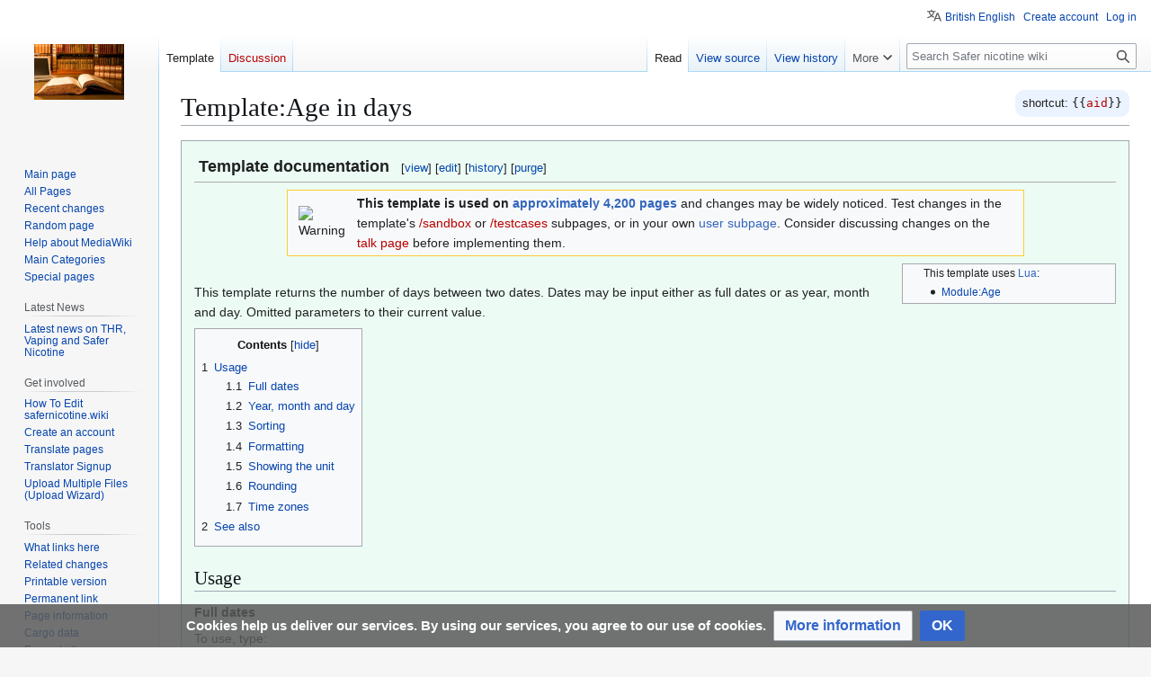

--- FILE ---
content_type: text/html; charset=UTF-8
request_url: https://safernicotine.wiki/mediawiki/index.php/Template:Age_in_days
body_size: 80733
content:
<!DOCTYPE html>
<html class="client-nojs" lang="en-GB" dir="ltr">
<head>
<meta charset="UTF-8">
<title>Template:Age in days - Safer nicotine wiki</title>
<script>(function(){var className="client-js";var cookie=document.cookie.match(/(?:^|; )uk_vapewikimwclientpreferences=([^;]+)/);if(cookie){cookie[1].split('%2C').forEach(function(pref){className=className.replace(new RegExp('(^| )'+pref.replace(/-clientpref-\w+$|[^\w-]+/g,'')+'-clientpref-\\w+( |$)'),'$1'+pref+'$2');});}document.documentElement.className=className;}());RLCONF={"wgBreakFrames":false,"wgSeparatorTransformTable":["",""],"wgDigitTransformTable":["",""],"wgDefaultDateFormat":"dmy","wgMonthNames":["","January","February","March","April","May","June","July","August","September","October","November","December"],"wgRequestId":"aWcHKDZqXQQiuLeKIOUT7AAAHhw","wgCanonicalNamespace":"Template","wgCanonicalSpecialPageName":false,"wgNamespaceNumber":10,"wgPageName":"Template:Age_in_days","wgTitle":"Age in days","wgCurRevisionId":25486,"wgRevisionId":25486,"wgArticleId":2756,"wgIsArticle":true,"wgIsRedirect":false,"wgAction":"view","wgUserName":null,"wgUserGroups":["*"],"wgCategories":["Lua-based templates","Date mathematics templates","Date-computing templates"],"wgPageViewLanguage":"en-gb","wgPageContentLanguage":"en-gb","wgPageContentModel":"wikitext","wgRelevantPageName":"Template:Age_in_days","wgRelevantArticleId":2756,"wgIsProbablyEditable":false,"wgRelevantPageIsProbablyEditable":false,"wgRestrictionEdit":[],"wgRestrictionMove":[],"wgCargoDefaultQueryLimit":100,"wgCargoMapClusteringMinimum":80,"wgCargoMonthNamesShort":["Jan","Feb","Mar","Apr","May","Jun","Jul","Aug","Sep","Oct","Nov","Dec"],"wgPageFormsTargetName":null,"wgPageFormsAutocompleteValues":[],"wgPageFormsAutocompleteOnAllChars":false,"wgPageFormsFieldProperties":[],"wgPageFormsCargoFields":[],"wgPageFormsDependentFields":[],"wgPageFormsCalendarValues":[],"wgPageFormsCalendarParams":[],"wgPageFormsCalendarHTML":null,"wgPageFormsGridValues":[],"wgPageFormsGridParams":[],"wgPageFormsContLangYes":null,"wgPageFormsContLangNo":null,"wgPageFormsContLangMonths":[],"wgPageFormsHeightForMinimizingInstances":800,"wgPageFormsDelayReload":false,"wgPageFormsShowOnSelect":[],"wgPageFormsScriptPath":"/mediawiki/extensions/PageForms","edgValues":[],"wgPageFormsEDSettings":null,"wgAmericanDates":false,"wgCiteReferencePreviewsActive":false,"wgMediaViewerOnClick":true,"wgMediaViewerEnabledByDefault":true,"wgVisualEditor":{"pageLanguageCode":"en-GB","pageLanguageDir":"ltr","pageVariantFallbacks":"en-gb"},"wgMFDisplayWikibaseDescriptions":{"search":false,"watchlist":false,"tagline":false},"wgULSAcceptLanguageList":[],"srfFilteredConfig":null,"ci-forms-validation-msg1":"maximum $1 choices","ci-forms-validation-msg2":"Please enter at least $1 answers for the question \"$2\"","ci-forms-validation-msg3":"at least $1 choices","wgEditSubmitButtonLabelPublish":false,"wgULSPosition":"personal","wgULSisCompactLinksEnabled":true,"wgVector2022LanguageInHeader":false,"wgULSisLanguageSelectorEmpty":false};
RLSTATE={"site.styles":"ready","user.styles":"ready","user":"ready","user.options":"loading","ext.cite.styles":"ready","skins.vector.styles.legacy":"ready","jquery.tablesorter.styles":"ready","jquery.makeCollapsible.styles":"ready","ext.socialprofile.responsive":"ready","ext.visualEditor.desktopArticleTarget.noscript":"ready","ext.CookieWarning.styles":"ready","ext.CookieWarning.geolocation.styles":"ready","oojs-ui-core.styles":"ready","oojs-ui.styles.indicators":"ready","mediawiki.widgets.styles":"ready","oojs-ui-core.icons":"ready","ext.embedVideo.styles":"ready","ext.uls.pt":"ready","wikibase.client.init":"ready","ext.srf.styles":"ready"};RLPAGEMODULES=["ext.cite.ux-enhancements","site","mediawiki.page.ready","jquery.tablesorter","jquery.makeCollapsible","mediawiki.toc","skins.vector.legacy.js","ext.gadget.ReferenceTooltips","mmv.bootstrap","ext.visualEditor.desktopArticleTarget.init","ext.visualEditor.targetLoader","ext.CookieWarning","ext.CookieWarning.geolocation","ext.embedVideo.overlay","ext.uls.compactlinks","ext.uls.interface","ext.smw.purge"];</script>
<script>(RLQ=window.RLQ||[]).push(function(){mw.loader.impl(function(){return["user.options@12s5i",function($,jQuery,require,module){mw.user.tokens.set({"patrolToken":"+\\","watchToken":"+\\","csrfToken":"+\\"});
}];});});</script>
<link rel="stylesheet" href="/mediawiki/load.php?lang=en-gb&amp;modules=ext.CookieWarning.geolocation.styles%7Cext.CookieWarning.styles%7Cext.cite.styles%7Cext.embedVideo.styles%7Cext.socialprofile.responsive%7Cext.srf.styles%7Cext.uls.pt%7Cext.visualEditor.desktopArticleTarget.noscript%7Cjquery.makeCollapsible.styles%7Cjquery.tablesorter.styles%7Cmediawiki.widgets.styles%7Coojs-ui-core.icons%2Cstyles%7Coojs-ui.styles.indicators%7Cskins.vector.styles.legacy%7Cwikibase.client.init&amp;only=styles&amp;skin=vector">
<script async="" src="/mediawiki/load.php?lang=en-gb&amp;modules=startup&amp;only=scripts&amp;raw=1&amp;skin=vector"></script>
<meta name="generator" content="MediaWiki 1.44.0">
<meta name="robots" content="max-image-preview:standard">
<meta name="format-detection" content="telephone=no">
<meta name="twitter:card" content="summary">
<meta property="og:title" content="Template:Age in days">
<meta property="og:description" content="">
<meta name="viewport" content="width=1120">
<link rel="alternate" type="application/rdf+xml" title="Template:Age in days" href="/mediawiki/index.php?title=Special:ExportRDF&amp;xmlmime=rdf">
<link rel="search" type="application/opensearchdescription+xml" href="/mediawiki/rest.php/v1/search" title="Safer nicotine wiki (en-gb)">
<link rel="EditURI" type="application/rsd+xml" href="https://safernicotine.wiki/mediawiki/api.php?action=rsd">
<link rel="license" href="/mediawiki/index.php/Copyrite">
<link rel="alternate" type="application/atom+xml" title="Safer nicotine wiki Atom feed" href="/mediawiki/index.php?title=Special:RecentChanges&amp;feed=atom">
<meta name="twitter:title" content="Age in days">
<meta name="twitter:description" content=".mw-parser-output .documentation,.mw-parser-output .documentation-metadata{border:1px solid #a2a9b1;background-color:#ecfcf4;clear:both}.mw-parser-output .documentation{margin:1em 0 0 0;padding:1em...">
<!-- No Head Script -->
</head>
<body class="skin-vector-legacy mediawiki ltr sitedir-ltr mw-hide-empty-elt ns-10 ns-subject page-Template_Age_in_days rootpage-Template_Age_in_days skin-vector action-view"><div id="mw-page-base" class="noprint"></div>
<div id="mw-head-base" class="noprint"></div>
<div id="content" class="mw-body" role="main">
	<a id="top"></a>
	<div id="siteNotice"></div>
	<div class="mw-indicators">
	<div id="mw-indicator-tpl-shortcut" class="mw-indicator"><div class="mw-parser-output"><div class="mw-parser-output"><style data-mw-deduplicate="TemplateStyles:r16665">.mw-parser-output .tpl-badge{background-color:#eaf3ff;border-radius:10px;display:inline-block;font-size:90%;padding:5px 8px}</style><div class="tpl-badge">shortcut:  <style data-mw-deduplicate="TemplateStyles:r16613">.mw-parser-output .monospaced{font-family:monospace,monospace}</style><span class="monospaced">&#123;&#123;<a href="/mediawiki/index.php?title=Template:Aid&amp;action=edit&amp;redlink=1" class="new" title="Template:Aid (page does not exist)">aid</a>&#125;&#125;</span></div></div></div></div>
	</div>
	<h1 id="firstHeading" class="firstHeading mw-first-heading"><span class="mw-page-title-namespace">Template</span><span class="mw-page-title-separator">:</span><span class="mw-page-title-main">Age in days</span></h1>
	<div id="bodyContent" class="vector-body">
		<div id="siteSub" class="noprint"> Safer nicotine wiki
Tobacco Harm Reduction</div>
		<div id="contentSub"><div id="mw-content-subtitle"></div></div>
		<div id="contentSub2"></div>
		
		<div id="jump-to-nav"></div>
		<a class="mw-jump-link" href="#mw-head">Jump to navigation</a>
		<a class="mw-jump-link" href="#searchInput">Jump to search</a>
		<div id="mw-content-text" class="mw-body-content"><div class="mw-content-ltr mw-parser-output" lang="en-GB" dir="ltr"><style data-mw-deduplicate="TemplateStyles:r77004">.mw-parser-output .documentation,.mw-parser-output .documentation-metadata{border:1px solid #a2a9b1;background-color:#ecfcf4;clear:both}.mw-parser-output .documentation{margin:1em 0 0 0;padding:1em}.mw-parser-output .documentation-metadata{margin:0.2em 0;font-style:italic;padding:0.4em 1em}.mw-parser-output .documentation-startbox{padding-bottom:3px;border-bottom:1px solid #aaa;margin-bottom:1ex}.mw-parser-output .documentation-heading{font-weight:bold;font-size:125%}.mw-parser-output .documentation-clear{clear:both}.mw-parser-output .documentation-toolbar{font-style:normal;font-size:85%}@media screen{html.skin-theme-clientpref-night .mw-parser-output .documentation,html.skin-theme-clientpref-night .mw-parser-output .documentation-metadata{background-color:#0b1e1c}}@media screen and (prefers-color-scheme:dark){html.skin-theme-clientpref-os .mw-parser-output .documentation,html.skin-theme-clientpref-os .mw-parser-output .documentation-metadata{background-color:#0b1e1c}}</style><div class="documentation-container" role="complementary" aria-labelledby="documentation-heading">
<div class="documentation">
<div class="documentation-startbox">
<span class="documentation-heading" id="documentation-heading"><span typeof="mw:File"><span><img alt="" src="https://upload.wikimedia.org/wikipedia/commons/4/43/Test_Template_Info-Icon_-_Version_%282%29.svg" decoding="async" width="50" height="22" class="mw-file-element" data-file-width="1792" data-file-height="800" /></span></span> Template documentation</span><span class="mw-editsection-like plainlinks">&#91;<a href="/mediawiki/index.php/Template:Age_in_days/doc" title="Template:Age in days/doc">view</a>&#93; &#91;<a href="/mediawiki/index.php/Special:EditPage/Template:Age_in_days/doc" title="Special:EditPage/Template:Age in days/doc">edit</a>&#93; &#91;<a href="/mediawiki/index.php/Special:PageHistory/Template:Age_in_days/doc" title="Special:PageHistory/Template:Age in days/doc">history</a>&#93; &#91;<a href="/mediawiki/index.php/Special:Purge/Template:Age_in_days" title="Special:Purge/Template:Age in days">purge</a>&#93;</span></div>
<style data-mw-deduplicate="TemplateStyles:r77388">.mw-parser-output .ombox{margin:4px 0;border-collapse:collapse;border:1px solid #a2a9b1;background-color:var(--background-color-neutral-subtle,#f8f9fa);box-sizing:border-box;color:var(--color-base,#202122)}.mw-parser-output .ombox.mbox-small{font-size:88%;line-height:1.25em}.mw-parser-output .ombox-speedy{border:2px solid #b32424;background-color:#fee7e6}.mw-parser-output .ombox-delete{border:2px solid #b32424}.mw-parser-output .ombox-content{border:1px solid #f28500}.mw-parser-output .ombox-style{border:1px solid #fc3}.mw-parser-output .ombox-move{border:1px solid #9932cc}.mw-parser-output .ombox-protection{border:2px solid #a2a9b1}.mw-parser-output .ombox .mbox-text{border:none;padding:0.25em 0.9em;width:100%}.mw-parser-output .ombox .mbox-image{border:none;padding:2px 0 2px 0.9em;text-align:center}.mw-parser-output .ombox .mbox-imageright{border:none;padding:2px 0.9em 2px 0;text-align:center}.mw-parser-output .ombox .mbox-empty-cell{border:none;padding:0;width:1px}.mw-parser-output .ombox .mbox-invalid-type{text-align:center}@media(min-width:720px){.mw-parser-output .ombox{margin:4px 10%}.mw-parser-output .ombox.mbox-small{clear:right;float:right;margin:4px 0 4px 1em;width:238px}}body.skin--responsive .mw-parser-output table.ombox img{max-width:none!important}@media screen{html.skin-theme-clientpref-night .mw-parser-output .ombox-speedy{background-color:#310402}}@media screen and (prefers-color-scheme:dark){html.skin-theme-clientpref-os .mw-parser-output .ombox-speedy{background-color:#310402}}</style><table class="plainlinks ombox ombox-style" role="presentation"><tbody><tr><td class="mbox-image"><span typeof="mw:File"><span><img alt="Warning" src="https://upload.wikimedia.org/wikipedia/commons/7/74/Ambox_warning_yellow.svg" decoding="async" width="40" height="35" class="mw-file-element" data-file-width="386" data-file-height="334" /></span></span></td><td class="mbox-text"><b>This template is used on <a rel="nofollow" class="external text" href="https://linkcount.toolforge.org/?project=https:safernicotine.wiki&amp;page=Template%3AAge+in+days#transclusions">approximately&#x20;4,200 pages</a></b> and changes may be widely noticed. Test changes in the template's <a href="/mediawiki/index.php?title=Template:Age_in_days/sandbox&amp;action=edit&amp;redlink=1" class="new" title="Template:Age in days/sandbox (page does not exist)">/sandbox</a> or <a href="/mediawiki/index.php?title=Template:Age_in_days/testcases&amp;action=edit&amp;redlink=1" class="new" title="Template:Age in days/testcases (page does not exist)">/testcases</a> subpages, or in your own <a href="https://en.wikipedia.org/wiki/User_pages#SUB" class="extiw" title="wikipedia:User pages">user subpage</a>. Consider discussing changes on the <a href="/mediawiki/index.php?title=Template_talk:Age_in_days&amp;action=edit&amp;redlink=1" class="new" title="Template talk:Age in days (page does not exist)">talk page</a> before implementing them.</td></tr></tbody></table>
<link rel="mw-deduplicated-inline-style" href="mw-data:TemplateStyles:r77388" /><table class="plainlinks ombox mbox-small ombox-notice" role="presentation"><tbody><tr><td class="mbox-image"><span typeof="mw:File"><span><img alt="" src="https://upload.wikimedia.org/wikipedia/commons/c/cf/Lua-Logo.svg" decoding="async" width="30" height="30" class="mw-file-element" data-file-width="947" data-file-height="947" /></span></span></td><td class="mbox-text">This template  uses <a href="https://en.wikipedia.org/wiki/Lua" class="extiw" title="wikipedia:Lua">Lua</a>:
<div><ul><li><a href="/mediawiki/index.php/Module:Age" title="Module:Age">Module:Age</a></li></ul></div></td></tr></tbody></table>
<p><br />
This template returns the number of days between two dates. Dates may be input either as full dates or as year, month and day. Omitted parameters to their current value.
</p>
<div id="toc" class="toc" role="navigation" aria-labelledby="mw-toc-heading"><input type="checkbox" role="button" id="toctogglecheckbox" class="toctogglecheckbox" style="display:none" /><div class="toctitle" lang="en-GB" dir="ltr"><h2 id="mw-toc-heading">Contents</h2><span class="toctogglespan"><label class="toctogglelabel" for="toctogglecheckbox"></label></span></div>
<ul>
<li class="toclevel-1"><a href="#Usage"><span class="tocnumber">1</span> <span class="toctext">Usage</span></a>
<ul>
<li class="toclevel-2"><a href="#Full_dates"><span class="tocnumber">1.1</span> <span class="toctext">Full dates</span></a></li>
<li class="toclevel-2"><a href="#Year,_month_and_day"><span class="tocnumber">1.2</span> <span class="toctext">Year, month and day</span></a></li>
<li class="toclevel-2"><a href="#Sorting"><span class="tocnumber">1.3</span> <span class="toctext">Sorting</span></a></li>
<li class="toclevel-2"><a href="#Formatting"><span class="tocnumber">1.4</span> <span class="toctext">Formatting</span></a></li>
<li class="toclevel-2"><a href="#Showing_the_unit"><span class="tocnumber">1.5</span> <span class="toctext">Showing the unit</span></a></li>
<li class="toclevel-2"><a href="#Rounding"><span class="tocnumber">1.6</span> <span class="toctext">Rounding</span></a></li>
<li class="toclevel-2"><a href="#Time_zones"><span class="tocnumber">1.7</span> <span class="toctext">Time zones</span></a></li>
</ul>
</li>
<li class="toclevel-1"><a href="#See_also"><span class="tocnumber">2</span> <span class="toctext">See also</span></a></li>
</ul>
</div>

<div class="mw-heading mw-heading2"><h2 id="Usage">Usage</h2></div>
<div class="mw-heading mw-heading4"><h4 id="Full_dates">Full dates</h4></div>
<p>To use, type:
</p>
<dl><dd><table>

<tbody><tr>
<td><code>{{age in days|date1|date2}}</code>&#160;</td>
<td>(number of days between dates 1 and 2),
</td></tr>
<tr>
<td><code>{{age in days|date1}}</code></td>
<td>(number of days since date 1) or
</td></tr>
<tr>
<td><code>{{age in days||date2}}</code></td>
<td>(number of days until date 2)
</td></tr></tbody></table></dd></dl>
<p>Examples:
</p>
<dl><dd><table>

<tbody><tr>
<td><code>{{age in days|19 Aug 2008|4 Sep 2010}}</code></td>
<td>gives 746
</td></tr>
<tr>
<td><code>{{age in days|27 May 2002}}</code></td>
<td>gives 8,632
</td></tr>
<tr>
<td><code>{{age in days||{{#time:j M Y|+ 15 months}}}}</code>&#160;</td>
<td>gives 455
</td></tr></tbody></table></dd></dl>
<div class="mw-heading mw-heading4"><h4 id="Year,_month_and_day"><span id="Year.2C_month_and_day"></span>Year, month and day</h4></div>
<p>To use, type:
</p>
<dl><dd><table>

<tbody><tr>
<td><code>{{age in days|year1|month1|day1|year2|month2|day2}}</code>&#160;</td>
<td>(number of days between dates 1 and 2),
</td></tr>
<tr>
<td><code>{{age in days|year1|month1|day1}}</code></td>
<td>(number of days since date 1) or
</td></tr>
<tr>
<td><code>{{age in days||||year2|month2|day2}}</code></td>
<td>(number of day until date 2)
</td></tr></tbody></table></dd></dl>
<p>Or with named parameters:
</p>
<dl><dd><table>

<tbody><tr>
<td><code>{{age in days|month1= |day1= |year1= |month2= |day2= | year2= }}</code>&#160;</td>
<td>(number of days between dates 1 and 2),
</td></tr>
<tr>
<td><code>{{age in days|month1= |day1= |year1= }}</code></td>
<td>(number of days since date 1) or
</td></tr>
<tr>
<td><code>{{age in days|month2= |day2= | year2= }}</code></td>
<td>(number of day until date 2)
</td></tr></tbody></table></dd></dl>
<p>Examples:
</p>
<table>

<tbody><tr>
<td><code>{{age in days|2007|5|24|2008|4|23}}</code>&#160;</td>
<td>gives 335
</td></tr>
<tr>
<td><code>{{age in days|2007|5|24}}</code></td>
<td>gives 6809
</td></tr></tbody></table>
<div class="mw-heading mw-heading3"><h3 id="Sorting">Sorting</h3></div>
<p>By adding <code class="tpl-para" style="word-break:break-word;">|sortable&#61;on</code> a sort key will be added to the output for use in sortable tables.  The sort key is produced by &#123;&#123;<a href="/mediawiki/index.php?title=Template:Nts&amp;action=edit&amp;redlink=1" class="new" title="Template:Nts (page does not exist)">nts</a>&#125;&#125; and is based on the SI unit of time (the second).
</p>
<div class="mw-heading mw-heading3"><h3 id="Formatting">Formatting</h3></div>
<p>Three styles of formatting are possible.
</p>
<dl><dd><table>

<tbody><tr>
<td class="tpl-para" style="word-break:break-word;">format&#61;raw</td>
<td>gives unformatted numbers with hyphens as minus signs<sup id="cite_ref-1" class="reference"><a href="#cite_note-1"><span class="cite-bracket">&#91;</span>1<span class="cite-bracket">&#93;</span></a></sup> (for use in further calculations).
</td></tr>
<tr>
<td class="tpl-para" style="word-break:break-word;">format&#61;commas&#160;</td>
<td>gives numbers formatted with commas (using <code>{{formatnum:}}</code>) and true minus signs.
</td></tr>
<tr>
<td class="tpl-para" style="word-break:break-word;">format&#61;gaps</td>
<td>gives numbers formatted with thin spaces (using &#123;&#123;<a href="/mediawiki/index.php/Template:Val" title="Template:Val">val</a>&#125;&#125;) and true minus signs.
</td></tr></tbody></table></dd></dl>
<p>For reasons of retrospective compatibility, the default when inputting dates as year, month and day is <code class="tpl-para" style="word-break:break-word;">|format&#61;raw</code>; however when inputting dates in full it is <code class="tpl-para" style="word-break:break-word;">|format&#61;commas</code>.
</p>
<dl><dd>Note</dd></dl>
<style data-mw-deduplicate="TemplateStyles:r77136">.mw-parser-output .reflist{margin-bottom:0.5em;list-style-type:decimal}@media screen{.mw-parser-output .reflist{font-size:90%}}.mw-parser-output .reflist .references{font-size:100%;margin-bottom:0;list-style-type:inherit}.mw-parser-output .reflist-columns-2{column-width:30em}.mw-parser-output .reflist-columns-3{column-width:25em}.mw-parser-output .reflist-columns{margin-top:0.3em}.mw-parser-output .reflist-columns ol{margin-top:0}.mw-parser-output .reflist-columns li{page-break-inside:avoid;break-inside:avoid-column}.mw-parser-output .reflist-upper-alpha{list-style-type:upper-alpha}.mw-parser-output .reflist-upper-roman{list-style-type:upper-roman}.mw-parser-output .reflist-lower-alpha{list-style-type:lower-alpha}.mw-parser-output .reflist-lower-greek{list-style-type:lower-greek}.mw-parser-output .reflist-lower-roman{list-style-type:lower-roman}</style><div class="reflist">
<div class="mw-references-wrap"><ol class="references">
<li id="cite_note-1"><span class="mw-cite-backlink"><b><a href="#cite_ref-1">^</a></b></span> <span class="reference-text">Negative days will occur if the first date is after the second.</span>
</li>
</ol></div></div>
<div class="mw-heading mw-heading3"><h3 id="Showing_the_unit">Showing the unit</h3></div>
<p>The default is not to show units.  To show the unit ("day", days" or "d") use <code class="tpl-para" style="word-break:break-word;">|show unit&#61;</code>.
</p>
<dl><dd><table>

<tbody><tr>
<td class="tpl-para" style="word-break:break-word;">show unit&#61;abbr&#160;</td>
<td>adds "d" after the number of days.
</td></tr>
<tr>
<td class="tpl-para" style="word-break:break-word;">show unit&#61;full</td>
<td>adds "day" or "days" after the number of days as appropriate.
</td></tr></tbody></table></dd></dl>
<div class="mw-heading mw-heading3"><h3 id="Rounding">Rounding</h3></div>
<p>The template rounds down to the nearest number of full days.
</p>
<div class="mw-heading mw-heading3"><h3 id="Time_zones">Time zones</h3></div>
<p>As noted above, date parameters left undefined default to their current value.  Note that this is the current UTC value.  Instead of leaving the parameter blank, however, an offset may be added, <span style="white-space:nowrap">for example, <code>{{age in days|28 December 2007|+ 5 hours 45 min}}</code></span> will give the number of days since the <a href="/mediawiki/index.php?title=King_of_Nepal&amp;action=edit&amp;redlink=1" class="new" title="King of Nepal (page does not exist)">king of Nepal</a> was deposed.<sup class="noprint Inline-Template" style="white-space:nowrap;">&#91;<i><a href="https://en.wikipedia.org/wiki/Accuracy_dispute#Disputed_statement" class="extiw" title="wikipedia:Accuracy dispute"><span title="The material near this tag is possibly inaccurate or nonfactual.">dubious</span></a>&#32;<span class="metadata"> &#8211; <a href="/mediawiki/index.php?title=Template_talk:Age_in_days&amp;action=edit&amp;redlink=1" class="new" title="Template talk:Age in days (page does not exist)">discuss</a></span></i>&#93;</sup> Note that this will only work when entering full dates <span style="white-space:nowrap">(e.g. <code>{{age in days|2007|12|28|+ 5 hours 45 min}}</code></span> will produce an error message).
</p>
<div class="mw-heading mw-heading2"><h2 id="See_also">See also</h2></div>
<style data-mw-deduplicate="TemplateStyles:r33987">.mw-parser-output .side-box{margin:4px 0;box-sizing:border-box;border:1px solid #aaa;font-size:88%;line-height:1.25em;background-color:#f9f9f9;display:flow-root}.mw-parser-output .side-box-abovebelow,.mw-parser-output .side-box-text{padding:0.25em 0.9em}.mw-parser-output .side-box-image{padding:2px 0 2px 0.9em;text-align:center}.mw-parser-output .side-box-imageright{padding:2px 0.9em 2px 0;text-align:center}@media(min-width:500px){.mw-parser-output .side-box-flex{display:flex;align-items:center}.mw-parser-output .side-box-text{flex:1}}@media(min-width:720px){.mw-parser-output .side-box{width:238px}.mw-parser-output .side-box-right{clear:right;float:right;margin-left:1em}.mw-parser-output .side-box-left{margin-right:1em}}</style><div class="side-box side-box-right plainlinks sistersitebox"><style data-mw-deduplicate="TemplateStyles:r26725">.mw-parser-output .plainlist ol,.mw-parser-output .plainlist ul{line-height:inherit;list-style:none;margin:0;padding:0}.mw-parser-output .plainlist ol li,.mw-parser-output .plainlist ul li{margin-bottom:0}</style>
<div class="side-box-flex">
<div class="side-box-image"><span class="noviewer" typeof="mw:File"><span><img alt="" src="https://upload.wikimedia.org/wikipedia/commons/4/4a/Commons-logo.svg" decoding="async" width="30" height="40" class="mw-file-element" data-file-width="1024" data-file-height="1376" /></span></span></div>
<div class="side-box-text plainlist">Wikimedia Commons has media related to <a href="https://commons.wikimedia.org/wiki/Template:Age_in_days" class="extiw" title="commons:Template:Age in days"><span style="font-style:italic; font-weight:bold;">Template:Age in days</span></a>.</div></div>
</div>
<ul><li><a href="https://en.wikipedia.org/wiki/Age_calculation_templates" class="extiw" title="wikipedia:Age calculation templates">Wikipedia:Age calculation templates</a></li>
<li>&#123;&#123;<a href="/mediawiki/index.php?title=Template:Duration_in_days&amp;action=edit&amp;redlink=1" class="new" title="Template:Duration in days (page does not exist)">Duration in days</a>&#125;&#125;</li>
<li>&#123;&#123;<a href="/mediawiki/index.php/Template:Time_ago" title="Template:Time ago">Time ago</a>&#125;&#125;</li></ul>
<div class="navbox-styles"><style data-mw-deduplicate="TemplateStyles:r33293">.mw-parser-output .hlist dl,.mw-parser-output .hlist ol,.mw-parser-output .hlist ul{margin:0;padding:0}.mw-parser-output .hlist dd,.mw-parser-output .hlist dt,.mw-parser-output .hlist li{margin:0;display:inline}.mw-parser-output .hlist.inline,.mw-parser-output .hlist.inline dl,.mw-parser-output .hlist.inline ol,.mw-parser-output .hlist.inline ul,.mw-parser-output .hlist dl dl,.mw-parser-output .hlist dl ol,.mw-parser-output .hlist dl ul,.mw-parser-output .hlist ol dl,.mw-parser-output .hlist ol ol,.mw-parser-output .hlist ol ul,.mw-parser-output .hlist ul dl,.mw-parser-output .hlist ul ol,.mw-parser-output .hlist ul ul{display:inline}.mw-parser-output .hlist .mw-empty-li{display:none}.mw-parser-output .hlist dt::after{content:": "}.mw-parser-output .hlist dd::after,.mw-parser-output .hlist li::after{content:" · ";font-weight:bold}.mw-parser-output .hlist dd:last-child::after,.mw-parser-output .hlist dt:last-child::after,.mw-parser-output .hlist li:last-child::after{content:none}.mw-parser-output .hlist dd dd:first-child::before,.mw-parser-output .hlist dd dt:first-child::before,.mw-parser-output .hlist dd li:first-child::before,.mw-parser-output .hlist dt dd:first-child::before,.mw-parser-output .hlist dt dt:first-child::before,.mw-parser-output .hlist dt li:first-child::before,.mw-parser-output .hlist li dd:first-child::before,.mw-parser-output .hlist li dt:first-child::before,.mw-parser-output .hlist li li:first-child::before{content:" (";font-weight:normal}.mw-parser-output .hlist dd dd:last-child::after,.mw-parser-output .hlist dd dt:last-child::after,.mw-parser-output .hlist dd li:last-child::after,.mw-parser-output .hlist dt dd:last-child::after,.mw-parser-output .hlist dt dt:last-child::after,.mw-parser-output .hlist dt li:last-child::after,.mw-parser-output .hlist li dd:last-child::after,.mw-parser-output .hlist li dt:last-child::after,.mw-parser-output .hlist li li:last-child::after{content:")";font-weight:normal}.mw-parser-output .hlist ol{counter-reset:listitem}.mw-parser-output .hlist ol>li{counter-increment:listitem}.mw-parser-output .hlist ol>li::before{content:" "counter(listitem)"\a0 "}.mw-parser-output .hlist dd ol>li:first-child::before,.mw-parser-output .hlist dt ol>li:first-child::before,.mw-parser-output .hlist li ol>li:first-child::before{content:" ("counter(listitem)"\a0 "}</style><style data-mw-deduplicate="TemplateStyles:r77196">.mw-parser-output .navbox{box-sizing:border-box;border:1px solid #a2a9b1;width:100%;clear:both;font-size:88%;text-align:center;padding:1px;margin:1em auto 0}.mw-parser-output .navbox .navbox{margin-top:0}.mw-parser-output .navbox+.navbox,.mw-parser-output .navbox+.navbox-styles+.navbox{margin-top:-1px}.mw-parser-output .navbox-inner,.mw-parser-output .navbox-subgroup{width:100%}.mw-parser-output .navbox-group,.mw-parser-output .navbox-title,.mw-parser-output .navbox-abovebelow{padding:0.25em 1em;line-height:1.5em;text-align:center}.mw-parser-output .navbox-group{white-space:nowrap;text-align:right}.mw-parser-output .navbox,.mw-parser-output .navbox-subgroup{background-color:#fdfdfd}.mw-parser-output .navbox-list{line-height:1.5em;border-color:#fdfdfd}.mw-parser-output .navbox-list-with-group{text-align:left;border-left-width:2px;border-left-style:solid}.mw-parser-output tr+tr>.navbox-abovebelow,.mw-parser-output tr+tr>.navbox-group,.mw-parser-output tr+tr>.navbox-image,.mw-parser-output tr+tr>.navbox-list{border-top:2px solid #fdfdfd}.mw-parser-output .navbox-title{background-color:#ccf}.mw-parser-output .navbox-abovebelow,.mw-parser-output .navbox-group,.mw-parser-output .navbox-subgroup .navbox-title{background-color:#ddf}.mw-parser-output .navbox-subgroup .navbox-group,.mw-parser-output .navbox-subgroup .navbox-abovebelow{background-color:#e6e6ff}.mw-parser-output .navbox-even{background-color:#f7f7f7}.mw-parser-output .navbox-odd{background-color:transparent}.mw-parser-output .navbox .hlist td dl,.mw-parser-output .navbox .hlist td ol,.mw-parser-output .navbox .hlist td ul,.mw-parser-output .navbox td.hlist dl,.mw-parser-output .navbox td.hlist ol,.mw-parser-output .navbox td.hlist ul{padding:0.125em 0}.mw-parser-output .navbox .navbar{display:block;font-size:100%}.mw-parser-output .navbox-title .navbar{float:left;text-align:left;margin-right:0.5em}body.skin--responsive .mw-parser-output .navbox-image img{max-width:none!important}@media print{body.ns-0 .mw-parser-output .navbox{display:none!important}}</style></div><div role="navigation" class="navbox" aria-labelledby="Birth,_death_and_age_templates" style="padding:3px"><table class="nowraplinks mw-collapsible expanded navbox-inner" style="border-spacing:0;background:transparent;color:inherit"><tbody><tr><th scope="col" class="navbox-title" colspan="2"><link rel="mw-deduplicated-inline-style" href="mw-data:TemplateStyles:r33293" /><style data-mw-deduplicate="TemplateStyles:r77178">.mw-parser-output .navbar{display:inline;font-size:88%;font-weight:normal}.mw-parser-output .navbar-collapse{float:left;text-align:left}.mw-parser-output .navbar-boxtext{word-spacing:0}.mw-parser-output .navbar ul{display:inline-block;white-space:nowrap;line-height:inherit}.mw-parser-output .navbar-brackets::before{margin-right:-0.125em;content:"[ "}.mw-parser-output .navbar-brackets::after{margin-left:-0.125em;content:" ]"}.mw-parser-output .navbar li{word-spacing:-0.125em}.mw-parser-output .navbar a>span,.mw-parser-output .navbar a>abbr{text-decoration:inherit}.mw-parser-output .navbar-mini abbr{font-variant:small-caps;border-bottom:none;text-decoration:none;cursor:inherit}.mw-parser-output .navbar-ct-full{font-size:114%;margin:0 7em}.mw-parser-output .navbar-ct-mini{font-size:114%;margin:0 4em}html.skin-theme-clientpref-night .mw-parser-output .navbar li a abbr{color:var(--color-base)!important}@media(prefers-color-scheme:dark){html.skin-theme-clientpref-os .mw-parser-output .navbar li a abbr{color:var(--color-base)!important}}@media print{.mw-parser-output .navbar{display:none!important}}</style><div class="navbar plainlinks hlist navbar-mini"><ul><li class="nv-view"><a href="/mediawiki/index.php/Template:Birth,_death_and_age_templates" title="Template:Birth, death and age templates"><abbr title="View this template">v</abbr></a></li><li class="nv-talk"><a href="/mediawiki/index.php?title=Template_talk:Birth,_death_and_age_templates&amp;action=edit&amp;redlink=1" class="new" title="Template talk:Birth, death and age templates (page does not exist)"><abbr title="Discuss this template">t</abbr></a></li><li class="nv-edit"><a href="/mediawiki/index.php/Special:EditPage/Template:Birth,_death_and_age_templates" title="Special:EditPage/Template:Birth, death and age templates"><abbr title="Edit this template">e</abbr></a></li></ul></div><div id="Birth,_death_and_age_templates" style="font-size:114%;margin:0 4em">Birth, death and age templates</div></th></tr><tr><td colspan="2" class="navbox-list navbox-odd hlist" style="width:100%;padding:0"><div style="padding:0 0.25em"></div><table class="nowraplinks mw-collapsible mw-collapsed navbox-subgroup" style="border-spacing:0"><tbody><tr><th scope="col" class="navbox-title" colspan="2"><div id="birth,_death,_age" style="font-size:114%;margin:0 4em">birth, death, age</div></th></tr><tr><td colspan="2" class="navbox-list navbox-odd" style="width:100%;padding:0"><div style="padding:0 0.25em"><table style="width:100%;border-collapse:collapse;border-spacing:0px 0px;border:none;line-height:1.45em; text-align:left"><tbody><tr style="vertical-align:top"><td style="line-height:1.6em; font-weight:bold; border-bottom:1px solid #aaa;font-size:110%; white-space:nowrap; padding-right:1.0em; width:18em">Combined BDA template&#160;</td><td style="line-height:1.6em; font-weight:bold; border-bottom:1px solid #aaa"><span style="font-size:110%;">Description&#160;/&#32;use&#160;</span></td></tr><tr style="vertical-align:top"><td style="font-size:110%; white-space:nowrap; padding-right:1.0em; width:18em"><span style="white-space:nowrap">&#123;&#123;</span><a href="/mediawiki/index.php?title=Template:BirthDeathAge&amp;action=edit&amp;redlink=1" class="new" title="Template:BirthDeathAge (page does not exist)">BirthDeathAge</a><span style="white-space:nowrap">&#125;&#125;</span></td><td>Combines functions of {{Birth date}}, {{birth-date}}, {{birth date and age}}, {{birth year and age}}, {{death date}}, {{death-date}}, {{death date and age}}, and {{death year and age}}.</td></tr></tbody></table>
<table style="width:100%;border-collapse:collapse;border-spacing:0px 0px;border:none;line-height:1.45em; text-align:left"><tbody><tr style="vertical-align:top"><td style="line-height:1.6em; font-weight:bold; border-bottom:1px solid #aaa;font-size:110%; white-space:nowrap; padding-right:1.0em; width:18em">Birth templates&#160;</td><td style="line-height:1.6em; font-weight:bold; border-bottom:1px solid #aaa"><span style="font-size:110%;">Description&#160;/&#32;use&#160;</span></td></tr><tr style="vertical-align:top"><td style="font-size:110%; white-space:nowrap; padding-right:1.0em; width:18em"><span style="white-space:nowrap">&#123;&#123;</span><a href="/mediawiki/index.php?title=Template:Birth_date&amp;action=edit&amp;redlink=1" class="new" title="Template:Birth date (page does not exist)">Birth date</a><span style="white-space:nowrap">&#125;&#125;</span></td><td>To display a birth date and related hidden metadata.</td></tr><tr style="vertical-align:top"><td style="font-size:110%; white-space:nowrap; padding-right:1.0em; width:18em"><span style="white-space:nowrap">&#123;&#123;</span><a href="/mediawiki/index.php?title=Template:Birth-date&amp;action=edit&amp;redlink=1" class="new" title="Template:Birth-date (page does not exist)">Birth-date</a><span style="white-space:nowrap">&#125;&#125;</span></td><td></td></tr><tr style="vertical-align:top"><td style="font-size:110%; white-space:nowrap; padding-right:1.0em; width:18em"><span style="white-space:nowrap">&#123;&#123;</span><a href="/mediawiki/index.php?title=Template:Birth_date_and_age&amp;action=edit&amp;redlink=1" class="new" title="Template:Birth date and age (page does not exist)">Birth date and age</a><span style="white-space:nowrap">&#125;&#125;</span></td><td><span class="nowrap">&#123;&#123;Birth date&#125;&#125;</span> with suffix '(age <i>N</i>)'.</td></tr><tr style="vertical-align:top"><td style="font-size:110%; white-space:nowrap; padding-right:1.0em; width:18em"><span style="white-space:nowrap">&#123;&#123;</span><a href="/mediawiki/index.php?title=Template:Birth_date_and_age2&amp;action=edit&amp;redlink=1" class="new" title="Template:Birth date and age2 (page does not exist)">Birth date and age2</a><span style="white-space:nowrap">&#125;&#125;</span></td><td><span class="nowrap">&#123;&#123;Birth date and age&#125;&#125;</span> plus age as of a specified date.</td></tr><tr style="vertical-align:top"><td style="font-size:110%; white-space:nowrap; padding-right:1.0em; width:18em"><span style="white-space:nowrap">&#123;&#123;</span><a href="/mediawiki/index.php?title=Template:Birth-date_and_age&amp;action=edit&amp;redlink=1" class="new" title="Template:Birth-date and age (page does not exist)">Birth-date and age</a><span style="white-space:nowrap">&#125;&#125;</span></td><td>As <span class="nowrap">&#123;&#123;Birth date and age&#125;&#125;</span>, but accepts dates in text form ('15 June 1950', 'June 15, 1950', 'June 1950', etc.).</td></tr><tr style="vertical-align:top"><td style="font-size:110%; white-space:nowrap; padding-right:1.0em; width:18em"><span style="white-space:nowrap">&#123;&#123;</span><a href="/mediawiki/index.php?title=Template:Birth_year_and_age&amp;action=edit&amp;redlink=1" class="new" title="Template:Birth year and age (page does not exist)">Birth year and age</a><span style="white-space:nowrap">&#125;&#125;</span></td><td>Year of birth and approximate age.</td></tr><tr style="vertical-align:top"><td style="font-size:110%; white-space:nowrap; padding-right:1.0em; width:18em"><span style="white-space:nowrap">&#123;&#123;</span><a href="/mediawiki/index.php?title=Template:Birth_based_on_age_as_of_date&amp;action=edit&amp;redlink=1" class="new" title="Template:Birth based on age as of date (page does not exist)">Birth based on age as of date</a><span style="white-space:nowrap">&#125;&#125;</span></td><td>To display approximate birth year and current age given a particular date (e.g. when a dated reference mentions the age of a person), only works for living people.</td></tr><tr style="vertical-align:top"><td style="font-size:110%; white-space:nowrap; padding-right:1.0em; width:18em"><span style="white-space:nowrap">&#123;&#123;</span><a href="/mediawiki/index.php?title=Template:Birth_based_on_age_at_death&amp;action=edit&amp;redlink=1" class="new" title="Template:Birth based on age at death (page does not exist)">Birth based on age at death</a><span style="white-space:nowrap">&#125;&#125;</span></td><td>To display approximate birth year based on age at death, or on age at a specific date if death date isn't known.</td></tr></tbody></table>
<table style="width:100%;border-collapse:collapse;border-spacing:0px 0px;border:none;line-height:1.45em; text-align:left"><tbody><tr style="vertical-align:top"><td style="line-height:1.6em; font-weight:bold; border-bottom:1px solid #aaa;font-size:110%; white-space:nowrap; padding-right:1.0em; width:18em">Death templates&#160;</td><td style="line-height:1.6em; font-weight:bold; border-bottom:1px solid #aaa"><span style="font-size:110%;">Description&#160;/&#32;use&#160;</span></td></tr><tr style="vertical-align:top"><td style="font-size:110%; white-space:nowrap; padding-right:1.0em; width:18em"><span style="white-space:nowrap">&#123;&#123;</span><a href="/mediawiki/index.php?title=Template:Death_date&amp;action=edit&amp;redlink=1" class="new" title="Template:Death date (page does not exist)">Death date</a><span style="white-space:nowrap">&#125;&#125;</span></td><td>To display a death date and related hidden metadata.</td></tr><tr style="vertical-align:top"><td style="font-size:110%; white-space:nowrap; padding-right:1.0em; width:18em"><span style="white-space:nowrap">&#123;&#123;</span><a href="/mediawiki/index.php?title=Template:Death-date&amp;action=edit&amp;redlink=1" class="new" title="Template:Death-date (page does not exist)">Death-date</a><span style="white-space:nowrap">&#125;&#125;</span></td><td></td></tr><tr style="vertical-align:top"><td style="font-size:110%; white-space:nowrap; padding-right:1.0em; width:18em"><span style="white-space:nowrap">&#123;&#123;</span><a href="/mediawiki/index.php?title=Template:Death_date_and_age&amp;action=edit&amp;redlink=1" class="new" title="Template:Death date and age (page does not exist)">Death date and age</a><span style="white-space:nowrap">&#125;&#125;</span></td><td><span class="nowrap">&#123;&#123;Death date&#125;&#125;</span> with suffix '(aged <i>N</i>)'; also called with <span class="nowrap">&#123;&#123;event date and age&#125;&#125;</span>.</td></tr><tr style="vertical-align:top"><td style="font-size:110%; white-space:nowrap; padding-right:1.0em; width:18em"><span style="white-space:nowrap">&#123;&#123;</span><a href="/mediawiki/index.php?title=Template:Death-date_and_age&amp;action=edit&amp;redlink=1" class="new" title="Template:Death-date and age (page does not exist)">Death-date and age</a><span style="white-space:nowrap">&#125;&#125;</span></td><td>As <span class="nowrap">&#123;&#123;Death date and age&#125;&#125;</span>, but accepts dates in text form ('15 June 1950', 'June 15, 1950', 'June 1950', etc.).</td></tr><tr style="vertical-align:top"><td style="font-size:110%; white-space:nowrap; padding-right:1.0em; width:18em"><span style="white-space:nowrap">&#123;&#123;</span><a href="/mediawiki/index.php?title=Template:Death_date_and_given_age&amp;action=edit&amp;redlink=1" class="new" title="Template:Death date and given age (page does not exist)">Death date and given age</a><span style="white-space:nowrap">&#125;&#125;</span></td><td>To display a death date and specified age.</td></tr><tr style="vertical-align:top"><td style="font-size:110%; white-space:nowrap; padding-right:1.0em; width:18em"><span style="white-space:nowrap">&#123;&#123;</span><a href="/mediawiki/index.php?title=Template:Death_year_and_age&amp;action=edit&amp;redlink=1" class="new" title="Template:Death year and age (page does not exist)">Death year and age</a><span style="white-space:nowrap">&#125;&#125;</span></td><td>To display a year of, and approximate age at death.</td></tr></tbody></table></div></td></tr></tbody></table><div></div></td></tr><tr><td colspan="2" class="navbox-list navbox-odd hlist" style="width:100%;padding:0"><div style="padding:0 0.25em"></div><table class="nowraplinks mw-collapsible mw-collapsed navbox-subgroup" style="border-spacing:0"><tbody><tr><th scope="col" class="navbox-title" colspan="2"><div id="age_only" style="font-size:114%;margin:0 4em">age only</div></th></tr><tr><td colspan="2" class="navbox-list navbox-odd" style="width:100%;padding:0"><div style="padding:0 0.25em"><table style="width:100%;border-collapse:collapse;border-spacing:0px 0px;border:none;line-height:1.45em; text-align:left"><tbody><tr style="vertical-align:top"><td style="line-height:1.6em; font-weight:bold; border-bottom:1px solid #aaa;font-size:110%; white-space:nowrap; padding-right:1.0em; width:18em">Conventional age templates&#160;</td><td style="line-height:1.6em; font-weight:bold; border-bottom:1px solid #aaa"><span style="font-size:110%;">Description&#160;/&#32;use&#160;</span></td></tr><tr style="vertical-align:top"><td style="font-size:110%; white-space:nowrap; padding-right:1.0em; width:18em"><span style="white-space:nowrap">&#123;&#123;</span><a href="/mediawiki/index.php/Template:Age_in_years,_months,_weeks_and_days" title="Template:Age in years, months, weeks and days">Age in years, months, weeks and days</a><span style="white-space:nowrap">&#125;&#125;</span></td><td>Number of complete years, months, weeks and days between two dates.</td></tr><tr style="vertical-align:top"><td style="font-size:110%; white-space:nowrap; padding-right:1.0em; width:18em"><span style="white-space:nowrap">&#123;&#123;</span><a href="/mediawiki/index.php/Template:Age_in_years,_months_and_days" title="Template:Age in years, months and days">Age in years, months and days</a><span style="white-space:nowrap">&#125;&#125;</span></td><td>Number of complete years, months and days between two dates.</td></tr><tr style="vertical-align:top"><td style="font-size:110%; white-space:nowrap; padding-right:1.0em; width:18em"><span style="white-space:nowrap">&#123;&#123;</span><a href="/mediawiki/index.php?title=Template:Age_in_years_and_months&amp;action=edit&amp;redlink=1" class="new" title="Template:Age in years and months (page does not exist)">Age in years and months</a><span style="white-space:nowrap">&#125;&#125;</span></td><td>Number of complete years and remaining months between two dates.</td></tr><tr style="vertical-align:top"><td style="font-size:110%; white-space:nowrap; padding-right:1.0em; width:18em"><span style="white-space:nowrap">&#123;&#123;</span><a href="/mediawiki/index.php?title=Template:Age_in_years_and_days&amp;action=edit&amp;redlink=1" class="new" title="Template:Age in years and days (page does not exist)">Age in years and days</a><span style="white-space:nowrap">&#125;&#125;</span></td><td>Number of complete years and remaining days between two dates.</td></tr><tr style="vertical-align:top"><td style="font-size:110%; white-space:nowrap; padding-right:1.0em; width:18em"><span style="white-space:nowrap">&#123;&#123;</span><a href="/mediawiki/index.php?title=Template:Age_in_years_and_days_nts&amp;action=edit&amp;redlink=1" class="new" title="Template:Age in years and days nts (page does not exist)">Age in years and days nts</a><span style="white-space:nowrap">&#125;&#125;</span></td><td><span class="nowrap">&#123;&#123;Age in years and days&#125;&#125;</span> with output formatted for use in <a href="/mediawiki/index.php/Help:Sorting" title="Help:Sorting">number sortable tables</a>.</td></tr><tr style="vertical-align:top"><td style="font-size:110%; white-space:nowrap; padding-right:1.0em; width:18em"><span style="white-space:nowrap">&#123;&#123;</span><a href="/mediawiki/index.php?title=Template:Age_in_decimal_years&amp;action=edit&amp;redlink=1" class="new" title="Template:Age in decimal years (page does not exist)">Age in decimal years</a><span style="white-space:nowrap">&#125;&#125;</span></td><td>Number of years between two dates, rounded to the specified number of decimal places.</td></tr><tr style="vertical-align:top"><td style="font-size:110%; white-space:nowrap; padding-right:1.0em; width:18em"><span style="white-space:nowrap">&#123;&#123;</span><a href="/mediawiki/index.php?title=Template:Age_in_years&amp;action=edit&amp;redlink=1" class="new" title="Template:Age in years (page does not exist)">Age in years</a><span style="white-space:nowrap">&#125;&#125;</span></td><td>Number of years between two dates.</td></tr><tr style="vertical-align:top"><td style="font-size:110%; white-space:nowrap; padding-right:1.0em; width:18em"><span style="white-space:nowrap">&#123;&#123;</span><a href="/mediawiki/index.php?title=Template:Age_in_years_nts&amp;action=edit&amp;redlink=1" class="new" title="Template:Age in years nts (page does not exist)">Age in years nts</a><span style="white-space:nowrap">&#125;&#125;</span></td><td><span class="nowrap">&#123;&#123;Age in years&#125;&#125;</span> with output formatted for use in number sortable tables.</td></tr><tr style="vertical-align:top"><td style="font-size:110%; white-space:nowrap; padding-right:1.0em; width:18em"><span style="white-space:nowrap">&#123;&#123;</span><a href="/mediawiki/index.php?title=Template:Age_in_months&amp;action=edit&amp;redlink=1" class="new" title="Template:Age in months (page does not exist)">Age in months</a><span style="white-space:nowrap">&#125;&#125;</span></td><td>Number of months between two dates.</td></tr><tr style="vertical-align:top"><td style="font-size:110%; white-space:nowrap; padding-right:1.0em; width:18em"><span style="white-space:nowrap">&#123;&#123;</span><a href="/mediawiki/index.php?title=Template:Age_in_weeks_and_days&amp;action=edit&amp;redlink=1" class="new" title="Template:Age in weeks and days (page does not exist)">Age in weeks and days</a><span style="white-space:nowrap">&#125;&#125;</span></td><td>Number of weeks and days between two dates.</td></tr><tr style="vertical-align:top"><td style="font-size:110%; white-space:nowrap; padding-right:1.0em; width:18em"><span style="white-space:nowrap">&#123;&#123;</span><a href="/mediawiki/index.php?title=Template:Age_in_weeks&amp;action=edit&amp;redlink=1" class="new" title="Template:Age in weeks (page does not exist)">Age in weeks</a><span style="white-space:nowrap">&#125;&#125;</span></td><td>Number of weeks between two dates.</td></tr><tr style="vertical-align:top"><td style="font-size:110%; white-space:nowrap; padding-right:1.0em; width:18em"><span style="white-space:nowrap">&#123;&#123;</span><a class="mw-selflink selflink">Age in days</a><span style="white-space:nowrap">&#125;&#125;</span></td><td>Age in days between two dates.</td></tr><tr style="vertical-align:top"><td style="font-size:110%; white-space:nowrap; padding-right:1.0em; width:18em"><span style="white-space:nowrap">&#123;&#123;</span><a href="/mediawiki/index.php?title=Template:Age_in_days_nts&amp;action=edit&amp;redlink=1" class="new" title="Template:Age in days nts (page does not exist)">Age in days nts</a><span style="white-space:nowrap">&#125;&#125;</span></td><td><span class="nowrap">&#123;&#123;Age in days&#125;&#125;</span> with output formatted for use in number sortable tables.</td></tr></tbody></table>
<table style="width:100%;border-collapse:collapse;border-spacing:0px 0px;border:none;line-height:1.45em; text-align:left"><tbody><tr style="vertical-align:top"><td style="line-height:1.6em; font-weight:bold; border-bottom:1px solid #aaa;font-size:110%; white-space:nowrap; padding-right:1.0em; width:18em">Reverse-determined age template&#160;</td><td style="line-height:1.6em; font-weight:bold; border-bottom:1px solid #aaa"><span style="font-size:110%;">Description&#160;/&#32;use&#160;</span></td></tr><tr style="vertical-align:top"><td style="font-size:110%; white-space:nowrap; padding-right:1.0em; width:18em"><span style="white-space:nowrap">&#123;&#123;</span><a href="/mediawiki/index.php?title=Template:Age&amp;action=edit&amp;redlink=1" class="new" title="Template:Age (page does not exist)">Age</a><span style="white-space:nowrap">&#125;&#125;</span></td><td>Age based on number of complete years between two dates.</td></tr><tr style="vertical-align:top"><td style="font-size:110%; white-space:nowrap; padding-right:1.0em; width:18em"><span style="white-space:nowrap">&#123;&#123;</span><a href="/mediawiki/index.php?title=Template:Age_nts&amp;action=edit&amp;redlink=1" class="new" title="Template:Age nts (page does not exist)">Age nts</a><span style="white-space:nowrap">&#125;&#125;</span></td><td><span class="nowrap">&#123;&#123;Age&#125;&#125;</span> with output formatted for use in <a href="/mediawiki/index.php/Help:Sorting" title="Help:Sorting">number sortable tables</a>.</td></tr><tr style="vertical-align:top"><td style="font-size:110%; white-space:nowrap; padding-right:1.0em; width:18em"><span style="white-space:nowrap">&#123;&#123;</span><a href="/mediawiki/index.php?title=Template:Age_as_of_date&amp;action=edit&amp;redlink=1" class="new" title="Template:Age as of date (page does not exist)">Age as of date</a><span style="white-space:nowrap">&#125;&#125;</span></td><td>Current age (in years) from a known age at a specified date.</td></tr><tr style="vertical-align:top"><td style="font-size:110%; white-space:nowrap; padding-right:1.0em; width:18em"><span style="white-space:nowrap">&#123;&#123;</span><a href="/mediawiki/index.php?title=Template:Age_for_infant&amp;action=edit&amp;redlink=1" class="new" title="Template:Age for infant (page does not exist)">Age for infant</a><span style="white-space:nowrap">&#125;&#125;</span></td><td>Current age for infant: months and days up to one year, years and months up to three years, and years beyond age 3.</td></tr></tbody></table></div></td></tr></tbody></table><div></div></td></tr><tr><td colspan="2" class="navbox-list navbox-odd hlist" style="width:100%;padding:0"><div style="padding:0 0.25em"></div><table class="nowraplinks mw-collapsible mw-collapsed navbox-subgroup" style="border-spacing:0"><tbody><tr><th scope="col" class="navbox-title" colspan="2"><div id="start_/_end_dates" style="font-size:114%;margin:0 4em">start&#160;/&#32;end dates</div></th></tr><tr><td colspan="2" class="navbox-list navbox-odd" style="width:100%;padding:0"><div style="padding:0 0.25em"><table style="width:100%;border-collapse:collapse;border-spacing:0px 0px;border:none;line-height:1.45em; text-align:left"><tbody><tr style="vertical-align:top"><td style="line-height:1.6em; font-weight:bold; border-bottom:1px solid #aaa;font-size:110%; white-space:nowrap; padding-right:1.0em; width:18em">Date-focused templates&#160;</td><td style="line-height:1.6em; font-weight:bold; border-bottom:1px solid #aaa"><span style="font-size:110%;">Description&#160;/&#32;use&#160;</span></td></tr><tr style="vertical-align:top"><td style="font-size:110%; white-space:nowrap; padding-right:1.0em; width:18em"><span style="white-space:nowrap">&#123;&#123;</span><a href="/mediawiki/index.php/Template:Start_date" title="Template:Start date">Start date</a><span style="white-space:nowrap">&#125;&#125;</span> / <span style="white-space:nowrap">&#123;&#123;</span><a href="/mediawiki/index.php/Template:End_date" title="Template:End date">End date</a><span style="white-space:nowrap">&#125;&#125;</span></td><td></td></tr><tr style="vertical-align:top"><td style="font-size:110%; white-space:nowrap; padding-right:1.0em; width:18em"><span style="white-space:nowrap">&#123;&#123;</span><a href="/mediawiki/index.php?title=Template:Start-date&amp;action=edit&amp;redlink=1" class="new" title="Template:Start-date (page does not exist)">Start-date</a><span style="white-space:nowrap">&#125;&#125;</span> / <span style="white-space:nowrap">&#123;&#123;</span><a href="/mediawiki/index.php?title=Template:End-date&amp;action=edit&amp;redlink=1" class="new" title="Template:End-date (page does not exist)">End-date</a><span style="white-space:nowrap">&#125;&#125;</span></td><td></td></tr><tr style="vertical-align:top"><td style="font-size:110%; white-space:nowrap; padding-right:1.0em; width:18em"><span style="white-space:nowrap">&#123;&#123;</span><a href="/mediawiki/index.php/Template:Start_date_and_age" title="Template:Start date and age">Start date and age</a><span style="white-space:nowrap">&#125;&#125;</span></td><td></td></tr><tr style="vertical-align:top"><td style="font-size:110%; white-space:nowrap; padding-right:1.0em; width:18em"><span style="white-space:nowrap">&#123;&#123;</span><a href="/mediawiki/index.php/Template:End_date_and_age" title="Template:End date and age">End date and age</a><span style="white-space:nowrap">&#125;&#125;</span></td><td></td></tr></tbody></table></div></td></tr></tbody></table><div></div></td></tr><tr><td colspan="2" class="navbox-list navbox-odd hlist" style="width:100%;padding:0"><div style="padding:0 0.25em"></div><table class="nowraplinks mw-collapsible mw-collapsed navbox-subgroup" style="border-spacing:0"><tbody><tr><th scope="col" class="navbox-title" colspan="2"><div id="miscellaneous" style="font-size:114%;margin:0 4em">miscellaneous</div></th></tr><tr><td colspan="2" class="navbox-list navbox-odd" style="width:100%;padding:0"><div style="padding:0 0.25em"><table style="width:100%;border-collapse:collapse;border-spacing:0px 0px;border:none;line-height:1.45em; text-align:left"><tbody><tr style="vertical-align:top"><td style="line-height:1.6em; font-weight:bold; border-bottom:1px solid #aaa;font-size:110%; white-space:nowrap; padding-right:1.0em; width:18em">Template&#160;</td><td style="line-height:1.6em; font-weight:bold; border-bottom:1px solid #aaa"><span style="font-size:110%;">Description&#160;/&#32;use&#160;</span></td></tr><tr style="vertical-align:top"><td style="font-size:110%; white-space:nowrap; padding-right:1.0em; width:18em"><span style="white-space:nowrap">&#123;&#123;</span><a href="/mediawiki/index.php?title=Template:OldStyleDate&amp;action=edit&amp;redlink=1" class="new" title="Template:OldStyleDate (page does not exist)">OldStyleDate</a><span style="white-space:nowrap">&#125;&#125;</span></td><td>Dates in <a href="/mediawiki/index.php?title=Julian_calendar&amp;action=edit&amp;redlink=1" class="new" title="Julian calendar (page does not exist)">Julian calendar</a>.</td></tr><tr style="vertical-align:top"><td style="font-size:110%; white-space:nowrap; padding-right:1.0em; width:18em"><span style="white-space:nowrap">&#123;&#123;</span><a href="/mediawiki/index.php?title=Template:OldStyleDateDY&amp;action=edit&amp;redlink=1" class="new" title="Template:OldStyleDateDY (page does not exist)">OldStyleDateDY</a><span style="white-space:nowrap">&#125;&#125;</span></td><td>As <span class="nowrap">&#123;&#123;OldStyleDate&#125;&#125;</span> but used when Julian / <a href="/mediawiki/index.php?title=Gregorian_date&amp;action=edit&amp;redlink=1" class="new" title="Gregorian date (page does not exist)">Gregorian dates</a> fall in different years.</td></tr><tr style="vertical-align:top"><td style="font-size:110%; white-space:nowrap; padding-right:1.0em; width:18em"><span style="white-space:nowrap">&#123;&#123;</span><a href="/mediawiki/index.php?title=Template:OldStyleDateNY&amp;action=edit&amp;redlink=1" class="new" title="Template:OldStyleDateNY (page does not exist)">OldStyleDateNY</a><span style="white-space:nowrap">&#125;&#125;</span></td><td>As <span class="nowrap">&#123;&#123;OldStyleDate&#125;&#125;</span> but without the year.</td></tr><tr style="vertical-align:top"><td style="font-size:110%; white-space:nowrap; padding-right:1.0em; width:18em"><span style="white-space:nowrap">&#123;&#123;</span><a href="/mediawiki/index.php/Template:Unidentified_for" title="Template:Unidentified for">Unidentified for</a><span style="white-space:nowrap">&#125;&#125;</span></td><td></td></tr><tr style="vertical-align:top"><td style="font-size:110%; white-space:nowrap; padding-right:1.0em; width:18em"><span style="white-space:nowrap">&#123;&#123;</span><a href="/mediawiki/index.php/Template:Missing_for" title="Template:Missing for">Missing for</a><span style="white-space:nowrap">&#125;&#125;</span></td><td></td></tr></tbody></table></div></td></tr></tbody></table><div></div></td></tr><tr><td class="navbox-abovebelow hlist" colspan="2" style="font-weight:bold"><div>
<ul><li><a href="https://en.wikipedia.org/wiki/Age_calculation_templates" class="extiw" title="wikipedia:Age calculation templates">About age calculation templates</a></li>
<li><a href="/mediawiki/index.php?title=Category:Date_mathematics_templates&amp;action=edit&amp;redlink=1" class="new" title="Category:Date mathematics templates (page does not exist)">Date mathematics templates</a></li></ul>
</div></td></tr></tbody></table></div>
<div class="documentation-clear"></div>
</div>
<div role="note" class="documentation-metadata plainlinks">The above <a href="https://en.wikipedia.org/wiki/Template_documentation" class="extiw" title="wikipedia:Template documentation">documentation</a> is <a href="/mediawiki/index.php/Help:Transclusion" title="Help:Transclusion">transcluded</a> from <a href="/mediawiki/index.php/Template:Age_in_days/doc" title="Template:Age in days/doc">Template:Age in days/doc</a>. <span class="documentation-toolbar">(<a href="/mediawiki/index.php/Special:EditPage/Template:Age_in_days/doc" title="Special:EditPage/Template:Age in days/doc">edit</a> | <a href="/mediawiki/index.php/Special:PageHistory/Template:Age_in_days/doc" title="Special:PageHistory/Template:Age in days/doc">history</a>)</span><br />Editors can experiment in this template's sandbox <span class="documentation-toolbar">(<a rel="nofollow" class="external text" href="https://safernicotine.wiki/mediawiki/index.php?title=Template:Age_in_days/sandbox&amp;action=edit&amp;preload=Template%3ADocumentation%2Fpreload-sandbox">create</a> | <a rel="nofollow" class="external text" href="https://safernicotine.wiki/mediawiki/index.php?title=Template:Age_in_days/sandbox&amp;preload=Template%3ADocumentation%2Fmirror&amp;action=edit&amp;summary=Create+sandbox+version+of+%5B%5BTemplate%3AAge+in+days%5D%5D">mirror</a>)</span> and testcases <span class="documentation-toolbar">(<a rel="nofollow" class="external text" href="https://safernicotine.wiki/mediawiki/index.php?title=Template:Age_in_days/testcases&amp;action=edit&amp;preload=Template%3ADocumentation%2Fpreload-testcases">create</a>)</span> pages.<br />Add categories to the <a href="/mediawiki/index.php/Template:Age_in_days/doc" title="Template:Age in days/doc">/doc</a> subpage. <a href="/mediawiki/index.php/Special:PrefixIndex/Template:Age_in_days/" title="Special:PrefixIndex/Template:Age in days/">Subpages of this template</a>.</div></div>
<!-- 
NewPP limit report
Cached time: 20260113064249
Cache expiry: 86400
Reduced expiry: false
Complications: [vary‐revision‐id, vary‐page‐id, vary‐revision‐sha1, show‐toc]
[SMW] In‐text annotation parser time: 0 seconds
CPU time usage: 0.413 seconds
Real time usage: 0.980 seconds
Preprocessor visited node count: 2013/1000000
Post‐expand include size: 210146/2097152 bytes
Template argument size: 4039/2097152 bytes
Highest expansion depth: 17/100
Expensive parser function count: 7/100
Unstrip recursion depth: 0/20
Unstrip post‐expand size: 16232/5000000 bytes
Lua time usage: 0.400/280 seconds
Lua virtual size: 11698176/52428800 bytes
Lua estimated memory usage: 0 bytes
Number of Wikibase entities loaded: 0/250
-->
<!--
Transclusion expansion time report (%,ms,calls,template)
100.00%  913.469      1 Template:Documentation
100.00%  913.469      1 -total
 91.10%  832.175      1 Template:Age_in_days/doc
 46.30%  422.930      1 Template:Birth,_death_and_age_templates
 45.59%  416.410      1 Template:Navbox_with_collapsible_groups
 32.26%  294.726      7 Template:Aligned_table
 15.73%  143.680      1 Template:Dubious
 14.81%  135.308      1 Template:Fix
 13.94%  127.377      2 Template:Delink
 10.55%   96.372     12 Template:Template_link_with_link_off
-->

<!-- Saved in parser cache with key uk_vapewiki:pcache:2756:|%23|:idhash:canonical and timestamp 20260113064249 and revision id 25486. Rendering was triggered because: page-view
 -->
</div>
<div class="printfooter" data-nosnippet="">Retrieved from "<a dir="ltr" href="https://safernicotine.wiki/mediawiki/index.php?title=Template:Age_in_days&amp;oldid=25486">https://safernicotine.wiki/mediawiki/index.php?title=Template:Age_in_days&amp;oldid=25486</a>"</div></div>
		<div id="catlinks" class="catlinks" data-mw="interface"><div id="mw-normal-catlinks" class="mw-normal-catlinks"><a href="/mediawiki/index.php/Special:Categories" title="Special:Categories">Categories</a>: <ul><li><a href="/mediawiki/index.php?title=Category:Lua-based_templates&amp;action=edit&amp;redlink=1" class="new" title="Category:Lua-based templates (page does not exist)">Lua-based templates</a></li><li><a href="/mediawiki/index.php?title=Category:Date_mathematics_templates&amp;action=edit&amp;redlink=1" class="new" title="Category:Date mathematics templates (page does not exist)">Date mathematics templates</a></li><li><a href="/mediawiki/index.php/Category:Date-computing_templates" title="Category:Date-computing templates">Date-computing templates</a></li></ul></div></div>
	</div>
</div>
<div id='mw-data-after-content'>
	<div class="mw-cookiewarning-container"><div class="mw-cookiewarning-text"><span>Cookies help us deliver our services. By using our services, you agree to our use of cookies.</span></div><form method="POST"><div class='oo-ui-layout oo-ui-horizontalLayout'><span class='oo-ui-widget oo-ui-widget-enabled oo-ui-buttonElement oo-ui-buttonElement-framed oo-ui-labelElement oo-ui-flaggedElement-progressive oo-ui-buttonWidget'><a role='button' tabindex='0' href='https://safernicotine.wiki/mediawiki/index.php/Safer_Nicotine_Wiki:Privacy_policy' rel='nofollow' class='oo-ui-buttonElement-button'><span class='oo-ui-iconElement-icon oo-ui-iconElement-noIcon oo-ui-image-progressive'></span><span class='oo-ui-labelElement-label'>More information</span><span class='oo-ui-indicatorElement-indicator oo-ui-indicatorElement-noIndicator oo-ui-image-progressive'></span></a></span><span class='oo-ui-widget oo-ui-widget-enabled oo-ui-inputWidget oo-ui-buttonElement oo-ui-buttonElement-framed oo-ui-labelElement oo-ui-flaggedElement-primary oo-ui-flaggedElement-progressive oo-ui-buttonInputWidget'><button type='submit' tabindex='0' name='disablecookiewarning' value='OK' class='oo-ui-inputWidget-input oo-ui-buttonElement-button'><span class='oo-ui-iconElement-icon oo-ui-iconElement-noIcon oo-ui-image-invert'></span><span class='oo-ui-labelElement-label'>OK</span><span class='oo-ui-indicatorElement-indicator oo-ui-indicatorElement-noIndicator oo-ui-image-invert'></span></button></span></div></form></div>
</div>

<div id="mw-navigation">
	<h2>Navigation menu</h2>
	<div id="mw-head">
		
<nav id="p-personal" class="mw-portlet mw-portlet-personal vector-user-menu-legacy vector-menu" aria-labelledby="p-personal-label"  >
	<h3
		id="p-personal-label"
		
		class="vector-menu-heading "
	>
		<span class="vector-menu-heading-label">Personal tools</span>
	</h3>
	<div class="vector-menu-content">
		
		<ul class="vector-menu-content-list">
			
			<li id="pt-uls" class="mw-list-item active"><a class="uls-trigger" href="#"><span>British English</span></a></li><li id="pt-createaccount" class="mw-list-item"><a href="/mediawiki/index.php?title=Special:CreateAccount&amp;returnto=Template%3AAge+in+days" title="You are encouraged to create an account and log in; however, it is not mandatory"><span>Create account</span></a></li><li id="pt-login" class="mw-list-item"><a href="/mediawiki/index.php?title=Special:UserLogin&amp;returnto=Template%3AAge+in+days" title="You are encouraged to log in; however, it is not mandatory [o]" accesskey="o"><span>Log in</span></a></li>
		</ul>
		
	</div>
</nav>

		<div id="left-navigation">
			
<nav id="p-namespaces" class="mw-portlet mw-portlet-namespaces vector-menu-tabs vector-menu-tabs-legacy vector-menu" aria-labelledby="p-namespaces-label"  >
	<h3
		id="p-namespaces-label"
		
		class="vector-menu-heading "
	>
		<span class="vector-menu-heading-label">Namespaces</span>
	</h3>
	<div class="vector-menu-content">
		
		<ul class="vector-menu-content-list">
			
			<li id="ca-nstab-template" class="selected mw-list-item"><a href="/mediawiki/index.php/Template:Age_in_days" title="View the template [c]" accesskey="c"><span>Template</span></a></li><li id="ca-talk" class="new mw-list-item"><a href="/mediawiki/index.php?title=Template_talk:Age_in_days&amp;action=edit&amp;redlink=1" rel="discussion" class="new" title="Discussion about the content page (page does not exist) [t]" accesskey="t"><span>Discussion</span></a></li>
		</ul>
		
	</div>
</nav>

			
<nav id="p-variants" class="mw-portlet mw-portlet-variants emptyPortlet vector-menu-dropdown vector-menu" aria-labelledby="p-variants-label"  >
	<input type="checkbox"
		id="p-variants-checkbox"
		role="button"
		aria-haspopup="true"
		data-event-name="ui.dropdown-p-variants"
		class="vector-menu-checkbox"
		aria-labelledby="p-variants-label"
	>
	<label
		id="p-variants-label"
		
		class="vector-menu-heading "
	>
		<span class="vector-menu-heading-label">British English</span>
	</label>
	<div class="vector-menu-content">
		
		<ul class="vector-menu-content-list">
			
			
		</ul>
		
	</div>
</nav>

		</div>
		<div id="right-navigation">
			
<nav id="p-views" class="mw-portlet mw-portlet-views vector-menu-tabs vector-menu-tabs-legacy vector-menu" aria-labelledby="p-views-label"  >
	<h3
		id="p-views-label"
		
		class="vector-menu-heading "
	>
		<span class="vector-menu-heading-label">Views</span>
	</h3>
	<div class="vector-menu-content">
		
		<ul class="vector-menu-content-list">
			
			<li id="ca-view" class="selected mw-list-item"><a href="/mediawiki/index.php/Template:Age_in_days"><span>Read</span></a></li><li id="ca-viewsource" class="mw-list-item"><a href="/mediawiki/index.php?title=Template:Age_in_days&amp;action=edit" title="This page is protected.&#10;You can view its source [e]" accesskey="e"><span>View source</span></a></li><li id="ca-history" class="mw-list-item"><a href="/mediawiki/index.php?title=Template:Age_in_days&amp;action=history" title="Past revisions of this page [h]" accesskey="h"><span>View history</span></a></li>
		</ul>
		
	</div>
</nav>

			
<nav id="p-cactions" class="mw-portlet mw-portlet-cactions vector-menu-dropdown vector-menu" aria-labelledby="p-cactions-label"  title="More options" >
	<input type="checkbox"
		id="p-cactions-checkbox"
		role="button"
		aria-haspopup="true"
		data-event-name="ui.dropdown-p-cactions"
		class="vector-menu-checkbox"
		aria-labelledby="p-cactions-label"
	>
	<label
		id="p-cactions-label"
		
		class="vector-menu-heading "
	>
		<span class="vector-menu-heading-label">More</span>
	</label>
	<div class="vector-menu-content">
		
		<ul class="vector-menu-content-list">
			
			<li id="ca-purge" class="is-disabled mw-list-item"><a href="/mediawiki/index.php?title=Template:Age_in_days&amp;action=purge"><span>Refresh</span></a></li>
		</ul>
		
	</div>
</nav>

			
<div id="p-search" role="search" class="vector-search-box-vue  vector-search-box-show-thumbnail vector-search-box-auto-expand-width vector-search-box">
	<h3 >Search</h3>
	<form action="/mediawiki/index.php" id="searchform" class="vector-search-box-form">
		<div id="simpleSearch"
			class="vector-search-box-inner"
			 data-search-loc="header-navigation">
			<input class="vector-search-box-input"
				 type="search" name="search" placeholder="Search Safer nicotine wiki" aria-label="Search Safer nicotine wiki" autocapitalize="sentences" spellcheck="false" title="Search Safer nicotine wiki [f]" accesskey="f" id="searchInput"
			>
			<input type="hidden" name="title" value="Special:Search">
			<input id="mw-searchButton"
				 class="searchButton mw-fallbackSearchButton" type="submit" name="fulltext" title="Search the pages for this text" value="Search">
			<input id="searchButton"
				 class="searchButton" type="submit" name="go" title="Go to a page with this exact name if it exists" value="Go">
		</div>
	</form>
</div>

		</div>
	</div>
	
<div id="mw-panel" class="vector-legacy-sidebar">
	<div id="p-logo" role="banner">
		<a class="mw-wiki-logo" href="/mediawiki/index.php/Main_Page"
			title="Visit the main page"></a>
	</div>
	
<nav id="p-navigation" class="mw-portlet mw-portlet-navigation vector-menu-portal portal vector-menu" aria-labelledby="p-navigation-label"  >
	<h3
		id="p-navigation-label"
		
		class="vector-menu-heading "
	>
		<span class="vector-menu-heading-label">Navigation</span>
	</h3>
	<div class="vector-menu-content">
		
		<ul class="vector-menu-content-list">
			
			<li id="n-mainpage-description" class="mw-list-item"><a href="/mediawiki/index.php/Main_Page" title="Visit the main page [z]" accesskey="z"><span>Main page</span></a></li><li id="n-All-Pages" class="mw-list-item"><a href="/mediawiki/index.php/Special:AllPages"><span>All Pages</span></a></li><li id="n-recentchanges" class="mw-list-item"><a href="/mediawiki/index.php/Special:RecentChanges" title="A list of recent changes in the wiki [r]" accesskey="r"><span>Recent changes</span></a></li><li id="n-randompage" class="mw-list-item"><a href="/mediawiki/index.php/Special:Random" title="Load a random page [x]" accesskey="x"><span>Random page</span></a></li><li id="n-help-mediawiki" class="mw-list-item"><a href="https://www.mediawiki.org/wiki/Special:MyLanguage/Help:Contents"><span>Help about MediaWiki</span></a></li><li id="n-Main-Categories" class="mw-list-item"><a href="/mediawiki/index.php/Guide_to_Main_Categories"><span>Main Categories</span></a></li><li id="n-specialpages" class="mw-list-item"><a href="/mediawiki/index.php/Special:SpecialPages"><span>Special pages</span></a></li>
		</ul>
		
	</div>
</nav>

	
<nav id="p-Latest_News" class="mw-portlet mw-portlet-Latest_News vector-menu-portal portal vector-menu" aria-labelledby="p-Latest_News-label"  >
	<h3
		id="p-Latest_News-label"
		
		class="vector-menu-heading "
	>
		<span class="vector-menu-heading-label">Latest News</span>
	</h3>
	<div class="vector-menu-content">
		
		<ul class="vector-menu-content-list">
			
			<li id="n-Latest-news-on-THR,-Vaping-and-Safer-Nicotine" class="mw-list-item"><a href="/mediawiki/index.php/Tobacco_Harm_Reduction_News"><span>Latest news on THR, Vaping and Safer Nicotine</span></a></li>
		</ul>
		
	</div>
</nav>

<nav id="p-Get_involved" class="mw-portlet mw-portlet-Get_involved vector-menu-portal portal vector-menu" aria-labelledby="p-Get_involved-label"  >
	<h3
		id="p-Get_involved-label"
		
		class="vector-menu-heading "
	>
		<span class="vector-menu-heading-label">Get involved</span>
	</h3>
	<div class="vector-menu-content">
		
		<ul class="vector-menu-content-list">
			
			<li id="n-How-To-Edit-safernicotine.wiki" class="mw-list-item"><a href="/mediawiki/index.php/How_to_edit_the_wiki"><span>How To Edit safernicotine.wiki</span></a></li><li id="n-Create-an-account" class="mw-list-item"><a href="/mediawiki/index.php/Special:CreateAccount"><span>Create an account</span></a></li><li id="n-Translate-pages" class="mw-list-item"><a href="/mediawiki/index.php/Special:Translate"><span>Translate pages</span></a></li><li id="n-Translator-Signup" class="mw-list-item"><a href="/mediawiki/index.php/Special:TranslatorSignup"><span>Translator Signup</span></a></li><li id="n-Upload-Multiple-Files-(Upload-Wizard)" class="mw-list-item"><a href="/mediawiki/index.php/Special:UploadWizard"><span>Upload Multiple Files (Upload Wizard)</span></a></li>
		</ul>
		
	</div>
</nav>

<nav id="p-tb" class="mw-portlet mw-portlet-tb vector-menu-portal portal vector-menu" aria-labelledby="p-tb-label"  >
	<h3
		id="p-tb-label"
		
		class="vector-menu-heading "
	>
		<span class="vector-menu-heading-label">Tools</span>
	</h3>
	<div class="vector-menu-content">
		
		<ul class="vector-menu-content-list">
			
			<li id="t-whatlinkshere" class="mw-list-item"><a href="/mediawiki/index.php/Special:WhatLinksHere/Template:Age_in_days" title="A list of all wiki pages that link here [j]" accesskey="j"><span>What links here</span></a></li><li id="t-recentchangeslinked" class="mw-list-item"><a href="/mediawiki/index.php/Special:RecentChangesLinked/Template:Age_in_days" rel="nofollow" title="Recent changes in pages linked from this page [k]" accesskey="k"><span>Related changes</span></a></li><li id="t-print" class="mw-list-item"><a href="javascript:print();" rel="alternate" title="Printable version of this page [p]" accesskey="p"><span>Printable version</span></a></li><li id="t-permalink" class="mw-list-item"><a href="/mediawiki/index.php?title=Template:Age_in_days&amp;oldid=25486" title="Permanent link to this revision of this page"><span>Permanent link</span></a></li><li id="t-info" class="mw-list-item"><a href="/mediawiki/index.php?title=Template:Age_in_days&amp;action=info" title="More information about this page"><span>Page information</span></a></li><li id="t-cargopagevalueslink" class="mw-list-item"><a href="/mediawiki/index.php?title=Template:Age_in_days&amp;action=pagevalues" rel="cargo-pagevalues"><span>Cargo data</span></a></li>
		</ul>
		
	</div>
</nav>

<nav id="p-wikibase-otherprojects" class="mw-portlet mw-portlet-wikibase-otherprojects emptyPortlet vector-menu-portal portal vector-menu" aria-labelledby="p-wikibase-otherprojects-label"  >
	<h3
		id="p-wikibase-otherprojects-label"
		
		class="vector-menu-heading "
	>
		<span class="vector-menu-heading-label">In other projects</span>
	</h3>
	<div class="vector-menu-content">
		
		<ul class="vector-menu-content-list">
			
			
		</ul>
		
	</div>
</nav>

	
<nav id="p-lang" class="mw-portlet mw-portlet-lang vector-menu-portal portal vector-menu" aria-labelledby="p-lang-label"  >
	<h3
		id="p-lang-label"
		
		class="vector-menu-heading "
	>
		<span class="vector-menu-heading-label">In other languages</span>
	</h3>
	<div class="vector-menu-content">
		
		<ul class="vector-menu-content-list">
			
			
		</ul>
		<div class="after-portlet after-portlet-lang"><span class="wb-langlinks-add wb-langlinks-link"><a href="https://safernicotine.wiki/mediawiki/index.php/Special:NewItem?site=uk_vapewiki&amp;page=Template%3AAge+in+days" title="Add interlanguage links" class="wbc-editpage">Add links</a></span></div>
	</div>
</nav>

</div>

</div>

<footer id="footer" class="mw-footer" >
	<ul id="footer-info">
	<li id="footer-info-lastmod"> This page was last modified on 13 January 2026, at 06:42. <strong><strong>Warning:</strong> Page may not contain recent updates.</strong></li>
	<li id="footer-info-copyright">Text is available under the <a rel="nofollow" class="external text" href="https://creativecommons.org/licenses/by-sa/4.0/deed.en">Creative Commons Attribution-ShareAlike Licence</a>;
additional terms may apply.
See <a rel="nofollow" class="external text" href="https://foundation.wikimedia.org/wiki/Special:MyLanguage/Policy:Terms_of_Use">Terms of Use</a> for details.</li>
</ul>

	<ul id="footer-places">
	<li id="footer-places-privacy"><a href="https://foundation.wikimedia.org/wiki/Special:MyLanguage/Policy:Privacy_policy">Privacy policy</a></li>
	<li id="footer-places-about"><a href="/mediawiki/index.php/Safer_Nicotine_Wiki:About">About Safer nicotine wiki</a></li>
	<li id="footer-places-disclaimers"><a href="/mediawiki/index.php/Safer_Nicotine_Wiki:General_disclaimer">Disclaimers</a></li>
	<li id="footer-places-mobileview"><a href="https://safernicotine.wiki/mediawiki/index.php?title=Template:Age_in_days&amp;mobileaction=toggle_view_mobile" class="noprint stopMobileRedirectToggle">Mobile view</a></li>
	<li id="footer-places-data-access"><a href="/mediawiki/index.php/Special:MyLanguage/Wikidata:Data_access">Data access</a></li>
	<li id="footer-places-developers"><a href="https://developer.wikimedia.org">Developers</a></li>
	<li id="footer-places-statslink"><a href="https://stats.wikimedia.org/#/safernicotine.wiki">Statistics</a></li>
	<li id="footer-places-cookiestatement"><a href="https://foundation.wikimedia.org/wiki/Special:MyLanguage/Policy:Cookie_statement">Cookie statement</a></li>
</ul>

	<ul id="footer-icons" class="noprint">
	<li id="footer-copyrightico"><a href="https://creativecommons.org/licenses/by-sa/4.0/" class="cdx-button cdx-button--fake-button cdx-button--size-large cdx-button--fake-button--enabled"><img src="/mediawiki/resources/assets/licenses/cc-by-sa.png" alt="Creative Commons Attribution-ShareAlike" width="88" height="31" loading="lazy"></a></li>
	<li id="footer-poweredbyico"><a href="https://www.mediawiki.org/" class="cdx-button cdx-button--fake-button cdx-button--size-large cdx-button--fake-button--enabled"><picture><source media="(min-width: 500px)" srcset="/mediawiki/resources/assets/poweredby_mediawiki.svg" width="88" height="31"><img src="/mediawiki/resources/assets/mediawiki_compact.svg" alt="Powered by MediaWiki" lang="en" width="25" height="25" loading="lazy"></picture></a></li>
	<li id="footer-monitoredbyico"><a href="https://wikiapiary.com/wiki/Safer_Nicotine_Wiki" class="cdx-button cdx-button--fake-button cdx-button--size-large cdx-button--fake-button--enabled"><img src="https://wikiapiary.com/w/images/wikiapiary/b/b4/Monitored_by_WikiApiary.png" alt="Monitored by WikiApiary" width="88" height="31" loading="lazy"></a></li>
	<li id="footer-IPv6ico"><a href="https://dnschecker.org/ipv6-compatibility-checker.php?url=referer" class="cdx-button cdx-button--fake-button cdx-button--size-large cdx-button--fake-button--enabled"><img src="https://dnschecker.org/themes/common/images/ipv6-ready.svg" alt="ipv6 ready" width="88" height="31" loading="lazy"></a></li>
	<li id="footer-poweredbysmwico"><a href="https://www.semantic-mediawiki.org/wiki/Semantic_MediaWiki" class="cdx-button cdx-button--fake-button cdx-button--size-large cdx-button--fake-button--enabled"><img src="/mediawiki/extensions/SemanticMediaWiki/res/smw/assets/logo_footer.svg" alt="Powered by Semantic MediaWiki" class="smw-footer" width="88" height="31" loading="lazy"></a></li>
</ul>

</footer>

<div class="mw-portlet mw-portlet-dock-bottom emptyPortlet vector-menu-portal portal" id="p-dock-bottom">
	<ul>
		
	</ul>
</div>
<script>(RLQ=window.RLQ||[]).push(function(){mw.config.set({"wgBackendResponseTime":272,"wgPageParseReport":{"smw":{"limitreport-intext-parsertime":0},"limitreport":{"cputime":"0.413","walltime":"0.980","ppvisitednodes":{"value":2013,"limit":1000000},"postexpandincludesize":{"value":210146,"limit":2097152},"templateargumentsize":{"value":4039,"limit":2097152},"expansiondepth":{"value":17,"limit":100},"expensivefunctioncount":{"value":7,"limit":100},"unstrip-depth":{"value":0,"limit":20},"unstrip-size":{"value":16232,"limit":5000000},"entityaccesscount":{"value":0,"limit":250},"timingprofile":["100.00%  913.469      1 Template:Documentation","100.00%  913.469      1 -total"," 91.10%  832.175      1 Template:Age_in_days/doc"," 46.30%  422.930      1 Template:Birth,_death_and_age_templates"," 45.59%  416.410      1 Template:Navbox_with_collapsible_groups"," 32.26%  294.726      7 Template:Aligned_table"," 15.73%  143.680      1 Template:Dubious"," 14.81%  135.308      1 Template:Fix"," 13.94%  127.377      2 Template:Delink"," 10.55%   96.372     12 Template:Template_link_with_link_off"]},"scribunto":{"limitreport-timeusage":{"value":"0.400","limit":"280"},"limitreport-virtmemusage":{"value":11698176,"limit":52428800},"limitreport-estmemusage":0},"cachereport":{"timestamp":"20260113064249","ttl":86400,"transientcontent":false}}});});</script>
</body>
</html>

--- FILE ---
content_type: text/html; charset=UTF-8
request_url: https://safernicotine.wiki/mediawiki/index.php/Template:Age_in_days?callback=jQuery371008196270331327793_1768359722426&_=1768359722427
body_size: 79583
content:
<!DOCTYPE html>
<html class="client-nojs" lang="en-GB" dir="ltr">
<head>
<meta charset="UTF-8">
<title>Template:Age in days - Safer nicotine wiki</title>
<script>(function(){var className="client-js";var cookie=document.cookie.match(/(?:^|; )uk_vapewikimwclientpreferences=([^;]+)/);if(cookie){cookie[1].split('%2C').forEach(function(pref){className=className.replace(new RegExp('(^| )'+pref.replace(/-clientpref-\w+$|[^\w-]+/g,'')+'-clientpref-\\w+( |$)'),'$1'+pref+'$2');});}document.documentElement.className=className;}());RLCONF={"wgBreakFrames":false,"wgSeparatorTransformTable":["",""],"wgDigitTransformTable":["",""],"wgDefaultDateFormat":"dmy","wgMonthNames":["","January","February","March","April","May","June","July","August","September","October","November","December"],"wgRequestId":"aWcHKjZqXQQiuLeKIOUUBwAACQU","wgCanonicalNamespace":"Template","wgCanonicalSpecialPageName":false,"wgNamespaceNumber":10,"wgPageName":"Template:Age_in_days","wgTitle":"Age in days","wgCurRevisionId":25486,"wgRevisionId":25486,"wgArticleId":2756,"wgIsArticle":true,"wgIsRedirect":false,"wgAction":"view","wgUserName":null,"wgUserGroups":["*"],"wgCategories":["Lua-based templates","Date mathematics templates","Date-computing templates"],"wgPageViewLanguage":"en-gb","wgPageContentLanguage":"en-gb","wgPageContentModel":"wikitext","wgRelevantPageName":"Template:Age_in_days","wgRelevantArticleId":2756,"wgIsProbablyEditable":false,"wgRelevantPageIsProbablyEditable":false,"wgRestrictionEdit":[],"wgRestrictionMove":[],"wgCargoDefaultQueryLimit":100,"wgCargoMapClusteringMinimum":80,"wgCargoMonthNamesShort":["Jan","Feb","Mar","Apr","May","Jun","Jul","Aug","Sep","Oct","Nov","Dec"],"wgPageFormsTargetName":null,"wgPageFormsAutocompleteValues":[],"wgPageFormsAutocompleteOnAllChars":false,"wgPageFormsFieldProperties":[],"wgPageFormsCargoFields":[],"wgPageFormsDependentFields":[],"wgPageFormsCalendarValues":[],"wgPageFormsCalendarParams":[],"wgPageFormsCalendarHTML":null,"wgPageFormsGridValues":[],"wgPageFormsGridParams":[],"wgPageFormsContLangYes":null,"wgPageFormsContLangNo":null,"wgPageFormsContLangMonths":[],"wgPageFormsHeightForMinimizingInstances":800,"wgPageFormsDelayReload":false,"wgPageFormsShowOnSelect":[],"wgPageFormsScriptPath":"/mediawiki/extensions/PageForms","edgValues":[],"wgPageFormsEDSettings":null,"wgAmericanDates":false,"wgCiteReferencePreviewsActive":false,"wgMediaViewerOnClick":true,"wgMediaViewerEnabledByDefault":true,"wgVisualEditor":{"pageLanguageCode":"en-GB","pageLanguageDir":"ltr","pageVariantFallbacks":"en-gb"},"wgMFDisplayWikibaseDescriptions":{"search":false,"watchlist":false,"tagline":false},"wgULSAcceptLanguageList":[],"srfFilteredConfig":null,"ci-forms-validation-msg1":"maximum $1 choices","ci-forms-validation-msg2":"Please enter at least $1 answers for the question \"$2\"","ci-forms-validation-msg3":"at least $1 choices","wgEditSubmitButtonLabelPublish":false,"wgULSPosition":"personal","wgULSisCompactLinksEnabled":true,"wgVector2022LanguageInHeader":false,"wgULSisLanguageSelectorEmpty":false};
RLSTATE={"site.styles":"ready","user.styles":"ready","user":"ready","user.options":"loading","ext.cite.styles":"ready","skins.vector.styles.legacy":"ready","jquery.tablesorter.styles":"ready","jquery.makeCollapsible.styles":"ready","ext.socialprofile.responsive":"ready","ext.visualEditor.desktopArticleTarget.noscript":"ready","ext.CookieWarning.styles":"ready","ext.CookieWarning.geolocation.styles":"ready","oojs-ui-core.styles":"ready","oojs-ui.styles.indicators":"ready","mediawiki.widgets.styles":"ready","oojs-ui-core.icons":"ready","ext.embedVideo.styles":"ready","ext.uls.pt":"ready","wikibase.client.init":"ready","ext.srf.styles":"ready"};RLPAGEMODULES=["ext.cite.ux-enhancements","site","mediawiki.page.ready","jquery.tablesorter","jquery.makeCollapsible","mediawiki.toc","skins.vector.legacy.js","ext.gadget.ReferenceTooltips","mmv.bootstrap","ext.visualEditor.desktopArticleTarget.init","ext.visualEditor.targetLoader","ext.CookieWarning","ext.CookieWarning.geolocation","ext.embedVideo.overlay","ext.uls.compactlinks","ext.uls.interface","ext.smw.purge"];</script>
<script>(RLQ=window.RLQ||[]).push(function(){mw.loader.impl(function(){return["user.options@12s5i",function($,jQuery,require,module){mw.user.tokens.set({"patrolToken":"+\\","watchToken":"+\\","csrfToken":"+\\"});
}];});});</script>
<link rel="stylesheet" href="/mediawiki/load.php?lang=en-gb&amp;modules=ext.CookieWarning.geolocation.styles%7Cext.CookieWarning.styles%7Cext.cite.styles%7Cext.embedVideo.styles%7Cext.socialprofile.responsive%7Cext.srf.styles%7Cext.uls.pt%7Cext.visualEditor.desktopArticleTarget.noscript%7Cjquery.makeCollapsible.styles%7Cjquery.tablesorter.styles%7Cmediawiki.widgets.styles%7Coojs-ui-core.icons%2Cstyles%7Coojs-ui.styles.indicators%7Cskins.vector.styles.legacy%7Cwikibase.client.init&amp;only=styles&amp;skin=vector">
<script async="" src="/mediawiki/load.php?lang=en-gb&amp;modules=startup&amp;only=scripts&amp;raw=1&amp;skin=vector"></script>
<meta name="generator" content="MediaWiki 1.44.0">
<meta name="robots" content="max-image-preview:standard">
<meta name="format-detection" content="telephone=no">
<meta name="twitter:card" content="summary">
<meta property="og:title" content="Template:Age in days">
<meta property="og:description" content="">
<meta name="viewport" content="width=1120">
<link rel="alternate" type="application/rdf+xml" title="Template:Age in days" href="/mediawiki/index.php?title=Special:ExportRDF&amp;xmlmime=rdf">
<link rel="search" type="application/opensearchdescription+xml" href="/mediawiki/rest.php/v1/search" title="Safer nicotine wiki (en-gb)">
<link rel="EditURI" type="application/rsd+xml" href="https://safernicotine.wiki/mediawiki/api.php?action=rsd">
<link rel="license" href="/mediawiki/index.php/Copyrite">
<link rel="alternate" type="application/atom+xml" title="Safer nicotine wiki Atom feed" href="/mediawiki/index.php?title=Special:RecentChanges&amp;feed=atom">
<meta name="twitter:title" content="Age in days">
<meta name="twitter:description" content=".mw-parser-output .documentation,.mw-parser-output .documentation-metadata{border:1px solid #a2a9b1;background-color:#ecfcf4;clear:both}.mw-parser-output .documentation{margin:1em 0 0 0;padding:1em...">
<!-- No Head Script -->
</head>
<body class="skin-vector-legacy mediawiki ltr sitedir-ltr mw-hide-empty-elt ns-10 ns-subject page-Template_Age_in_days rootpage-Template_Age_in_days skin-vector action-view"><div id="mw-page-base" class="noprint"></div>
<div id="mw-head-base" class="noprint"></div>
<div id="content" class="mw-body" role="main">
	<a id="top"></a>
	<div id="siteNotice"></div>
	<div class="mw-indicators">
	<div id="mw-indicator-tpl-shortcut" class="mw-indicator"><div class="mw-parser-output"><div class="mw-parser-output"><style data-mw-deduplicate="TemplateStyles:r16665">.mw-parser-output .tpl-badge{background-color:#eaf3ff;border-radius:10px;display:inline-block;font-size:90%;padding:5px 8px}</style><div class="tpl-badge">shortcut:  <style data-mw-deduplicate="TemplateStyles:r16613">.mw-parser-output .monospaced{font-family:monospace,monospace}</style><span class="monospaced">&#123;&#123;<a href="/mediawiki/index.php?title=Template:Aid&amp;action=edit&amp;redlink=1" class="new" title="Template:Aid (page does not exist)">aid</a>&#125;&#125;</span></div></div></div></div>
	</div>
	<h1 id="firstHeading" class="firstHeading mw-first-heading"><span class="mw-page-title-namespace">Template</span><span class="mw-page-title-separator">:</span><span class="mw-page-title-main">Age in days</span></h1>
	<div id="bodyContent" class="vector-body">
		<div id="siteSub" class="noprint"> Safer nicotine wiki
Tobacco Harm Reduction</div>
		<div id="contentSub"><div id="mw-content-subtitle"></div></div>
		<div id="contentSub2"></div>
		
		<div id="jump-to-nav"></div>
		<a class="mw-jump-link" href="#mw-head">Jump to navigation</a>
		<a class="mw-jump-link" href="#searchInput">Jump to search</a>
		<div id="mw-content-text" class="mw-body-content"><div class="mw-content-ltr mw-parser-output" lang="en-GB" dir="ltr"><style data-mw-deduplicate="TemplateStyles:r77004">.mw-parser-output .documentation,.mw-parser-output .documentation-metadata{border:1px solid #a2a9b1;background-color:#ecfcf4;clear:both}.mw-parser-output .documentation{margin:1em 0 0 0;padding:1em}.mw-parser-output .documentation-metadata{margin:0.2em 0;font-style:italic;padding:0.4em 1em}.mw-parser-output .documentation-startbox{padding-bottom:3px;border-bottom:1px solid #aaa;margin-bottom:1ex}.mw-parser-output .documentation-heading{font-weight:bold;font-size:125%}.mw-parser-output .documentation-clear{clear:both}.mw-parser-output .documentation-toolbar{font-style:normal;font-size:85%}@media screen{html.skin-theme-clientpref-night .mw-parser-output .documentation,html.skin-theme-clientpref-night .mw-parser-output .documentation-metadata{background-color:#0b1e1c}}@media screen and (prefers-color-scheme:dark){html.skin-theme-clientpref-os .mw-parser-output .documentation,html.skin-theme-clientpref-os .mw-parser-output .documentation-metadata{background-color:#0b1e1c}}</style><div class="documentation-container" role="complementary" aria-labelledby="documentation-heading">
<div class="documentation">
<div class="documentation-startbox">
<span class="documentation-heading" id="documentation-heading"><span typeof="mw:File"><span><img alt="" src="https://upload.wikimedia.org/wikipedia/commons/4/43/Test_Template_Info-Icon_-_Version_%282%29.svg" decoding="async" width="50" height="22" class="mw-file-element" data-file-width="1792" data-file-height="800" /></span></span> Template documentation</span><span class="mw-editsection-like plainlinks">&#91;<a href="/mediawiki/index.php/Template:Age_in_days/doc" title="Template:Age in days/doc">view</a>&#93; &#91;<a href="/mediawiki/index.php/Special:EditPage/Template:Age_in_days/doc" title="Special:EditPage/Template:Age in days/doc">edit</a>&#93; &#91;<a href="/mediawiki/index.php/Special:PageHistory/Template:Age_in_days/doc" title="Special:PageHistory/Template:Age in days/doc">history</a>&#93; &#91;<a href="/mediawiki/index.php/Special:Purge/Template:Age_in_days" title="Special:Purge/Template:Age in days">purge</a>&#93;</span></div>
<style data-mw-deduplicate="TemplateStyles:r77388">.mw-parser-output .ombox{margin:4px 0;border-collapse:collapse;border:1px solid #a2a9b1;background-color:var(--background-color-neutral-subtle,#f8f9fa);box-sizing:border-box;color:var(--color-base,#202122)}.mw-parser-output .ombox.mbox-small{font-size:88%;line-height:1.25em}.mw-parser-output .ombox-speedy{border:2px solid #b32424;background-color:#fee7e6}.mw-parser-output .ombox-delete{border:2px solid #b32424}.mw-parser-output .ombox-content{border:1px solid #f28500}.mw-parser-output .ombox-style{border:1px solid #fc3}.mw-parser-output .ombox-move{border:1px solid #9932cc}.mw-parser-output .ombox-protection{border:2px solid #a2a9b1}.mw-parser-output .ombox .mbox-text{border:none;padding:0.25em 0.9em;width:100%}.mw-parser-output .ombox .mbox-image{border:none;padding:2px 0 2px 0.9em;text-align:center}.mw-parser-output .ombox .mbox-imageright{border:none;padding:2px 0.9em 2px 0;text-align:center}.mw-parser-output .ombox .mbox-empty-cell{border:none;padding:0;width:1px}.mw-parser-output .ombox .mbox-invalid-type{text-align:center}@media(min-width:720px){.mw-parser-output .ombox{margin:4px 10%}.mw-parser-output .ombox.mbox-small{clear:right;float:right;margin:4px 0 4px 1em;width:238px}}body.skin--responsive .mw-parser-output table.ombox img{max-width:none!important}@media screen{html.skin-theme-clientpref-night .mw-parser-output .ombox-speedy{background-color:#310402}}@media screen and (prefers-color-scheme:dark){html.skin-theme-clientpref-os .mw-parser-output .ombox-speedy{background-color:#310402}}</style><table class="plainlinks ombox ombox-style" role="presentation"><tbody><tr><td class="mbox-image"><span typeof="mw:File"><span><img alt="Warning" src="https://upload.wikimedia.org/wikipedia/commons/7/74/Ambox_warning_yellow.svg" decoding="async" width="40" height="35" class="mw-file-element" data-file-width="386" data-file-height="334" /></span></span></td><td class="mbox-text"><b>This template is used on <a rel="nofollow" class="external text" href="https://linkcount.toolforge.org/?project=https:safernicotine.wiki&amp;page=Template%3AAge+in+days#transclusions">approximately&#x20;4,200 pages</a></b> and changes may be widely noticed. Test changes in the template's <a href="/mediawiki/index.php?title=Template:Age_in_days/sandbox&amp;action=edit&amp;redlink=1" class="new" title="Template:Age in days/sandbox (page does not exist)">/sandbox</a> or <a href="/mediawiki/index.php?title=Template:Age_in_days/testcases&amp;action=edit&amp;redlink=1" class="new" title="Template:Age in days/testcases (page does not exist)">/testcases</a> subpages, or in your own <a href="https://en.wikipedia.org/wiki/User_pages#SUB" class="extiw" title="wikipedia:User pages">user subpage</a>. Consider discussing changes on the <a href="/mediawiki/index.php?title=Template_talk:Age_in_days&amp;action=edit&amp;redlink=1" class="new" title="Template talk:Age in days (page does not exist)">talk page</a> before implementing them.</td></tr></tbody></table>
<link rel="mw-deduplicated-inline-style" href="mw-data:TemplateStyles:r77388" /><table class="plainlinks ombox mbox-small ombox-notice" role="presentation"><tbody><tr><td class="mbox-image"><span typeof="mw:File"><span><img alt="" src="https://upload.wikimedia.org/wikipedia/commons/c/cf/Lua-Logo.svg" decoding="async" width="30" height="30" class="mw-file-element" data-file-width="947" data-file-height="947" /></span></span></td><td class="mbox-text">This template  uses <a href="https://en.wikipedia.org/wiki/Lua" class="extiw" title="wikipedia:Lua">Lua</a>:
<div><ul><li><a href="/mediawiki/index.php/Module:Age" title="Module:Age">Module:Age</a></li></ul></div></td></tr></tbody></table>
<p><br />
This template returns the number of days between two dates. Dates may be input either as full dates or as year, month and day. Omitted parameters to their current value.
</p>
<div id="toc" class="toc" role="navigation" aria-labelledby="mw-toc-heading"><input type="checkbox" role="button" id="toctogglecheckbox" class="toctogglecheckbox" style="display:none" /><div class="toctitle" lang="en-GB" dir="ltr"><h2 id="mw-toc-heading">Contents</h2><span class="toctogglespan"><label class="toctogglelabel" for="toctogglecheckbox"></label></span></div>
<ul>
<li class="toclevel-1"><a href="#Usage"><span class="tocnumber">1</span> <span class="toctext">Usage</span></a>
<ul>
<li class="toclevel-2"><a href="#Full_dates"><span class="tocnumber">1.1</span> <span class="toctext">Full dates</span></a></li>
<li class="toclevel-2"><a href="#Year,_month_and_day"><span class="tocnumber">1.2</span> <span class="toctext">Year, month and day</span></a></li>
<li class="toclevel-2"><a href="#Sorting"><span class="tocnumber">1.3</span> <span class="toctext">Sorting</span></a></li>
<li class="toclevel-2"><a href="#Formatting"><span class="tocnumber">1.4</span> <span class="toctext">Formatting</span></a></li>
<li class="toclevel-2"><a href="#Showing_the_unit"><span class="tocnumber">1.5</span> <span class="toctext">Showing the unit</span></a></li>
<li class="toclevel-2"><a href="#Rounding"><span class="tocnumber">1.6</span> <span class="toctext">Rounding</span></a></li>
<li class="toclevel-2"><a href="#Time_zones"><span class="tocnumber">1.7</span> <span class="toctext">Time zones</span></a></li>
</ul>
</li>
<li class="toclevel-1"><a href="#See_also"><span class="tocnumber">2</span> <span class="toctext">See also</span></a></li>
</ul>
</div>

<div class="mw-heading mw-heading2"><h2 id="Usage">Usage</h2></div>
<div class="mw-heading mw-heading4"><h4 id="Full_dates">Full dates</h4></div>
<p>To use, type:
</p>
<dl><dd><table>

<tbody><tr>
<td><code>{{age in days|date1|date2}}</code>&#160;</td>
<td>(number of days between dates 1 and 2),
</td></tr>
<tr>
<td><code>{{age in days|date1}}</code></td>
<td>(number of days since date 1) or
</td></tr>
<tr>
<td><code>{{age in days||date2}}</code></td>
<td>(number of days until date 2)
</td></tr></tbody></table></dd></dl>
<p>Examples:
</p>
<dl><dd><table>

<tbody><tr>
<td><code>{{age in days|19 Aug 2008|4 Sep 2010}}</code></td>
<td>gives 746
</td></tr>
<tr>
<td><code>{{age in days|27 May 2002}}</code></td>
<td>gives 8,632
</td></tr>
<tr>
<td><code>{{age in days||{{#time:j M Y|+ 15 months}}}}</code>&#160;</td>
<td>gives 455
</td></tr></tbody></table></dd></dl>
<div class="mw-heading mw-heading4"><h4 id="Year,_month_and_day"><span id="Year.2C_month_and_day"></span>Year, month and day</h4></div>
<p>To use, type:
</p>
<dl><dd><table>

<tbody><tr>
<td><code>{{age in days|year1|month1|day1|year2|month2|day2}}</code>&#160;</td>
<td>(number of days between dates 1 and 2),
</td></tr>
<tr>
<td><code>{{age in days|year1|month1|day1}}</code></td>
<td>(number of days since date 1) or
</td></tr>
<tr>
<td><code>{{age in days||||year2|month2|day2}}</code></td>
<td>(number of day until date 2)
</td></tr></tbody></table></dd></dl>
<p>Or with named parameters:
</p>
<dl><dd><table>

<tbody><tr>
<td><code>{{age in days|month1= |day1= |year1= |month2= |day2= | year2= }}</code>&#160;</td>
<td>(number of days between dates 1 and 2),
</td></tr>
<tr>
<td><code>{{age in days|month1= |day1= |year1= }}</code></td>
<td>(number of days since date 1) or
</td></tr>
<tr>
<td><code>{{age in days|month2= |day2= | year2= }}</code></td>
<td>(number of day until date 2)
</td></tr></tbody></table></dd></dl>
<p>Examples:
</p>
<table>

<tbody><tr>
<td><code>{{age in days|2007|5|24|2008|4|23}}</code>&#160;</td>
<td>gives 335
</td></tr>
<tr>
<td><code>{{age in days|2007|5|24}}</code></td>
<td>gives 6809
</td></tr></tbody></table>
<div class="mw-heading mw-heading3"><h3 id="Sorting">Sorting</h3></div>
<p>By adding <code class="tpl-para" style="word-break:break-word;">|sortable&#61;on</code> a sort key will be added to the output for use in sortable tables.  The sort key is produced by &#123;&#123;<a href="/mediawiki/index.php?title=Template:Nts&amp;action=edit&amp;redlink=1" class="new" title="Template:Nts (page does not exist)">nts</a>&#125;&#125; and is based on the SI unit of time (the second).
</p>
<div class="mw-heading mw-heading3"><h3 id="Formatting">Formatting</h3></div>
<p>Three styles of formatting are possible.
</p>
<dl><dd><table>

<tbody><tr>
<td class="tpl-para" style="word-break:break-word;">format&#61;raw</td>
<td>gives unformatted numbers with hyphens as minus signs<sup id="cite_ref-1" class="reference"><a href="#cite_note-1"><span class="cite-bracket">&#91;</span>1<span class="cite-bracket">&#93;</span></a></sup> (for use in further calculations).
</td></tr>
<tr>
<td class="tpl-para" style="word-break:break-word;">format&#61;commas&#160;</td>
<td>gives numbers formatted with commas (using <code>{{formatnum:}}</code>) and true minus signs.
</td></tr>
<tr>
<td class="tpl-para" style="word-break:break-word;">format&#61;gaps</td>
<td>gives numbers formatted with thin spaces (using &#123;&#123;<a href="/mediawiki/index.php/Template:Val" title="Template:Val">val</a>&#125;&#125;) and true minus signs.
</td></tr></tbody></table></dd></dl>
<p>For reasons of retrospective compatibility, the default when inputting dates as year, month and day is <code class="tpl-para" style="word-break:break-word;">|format&#61;raw</code>; however when inputting dates in full it is <code class="tpl-para" style="word-break:break-word;">|format&#61;commas</code>.
</p>
<dl><dd>Note</dd></dl>
<style data-mw-deduplicate="TemplateStyles:r77136">.mw-parser-output .reflist{margin-bottom:0.5em;list-style-type:decimal}@media screen{.mw-parser-output .reflist{font-size:90%}}.mw-parser-output .reflist .references{font-size:100%;margin-bottom:0;list-style-type:inherit}.mw-parser-output .reflist-columns-2{column-width:30em}.mw-parser-output .reflist-columns-3{column-width:25em}.mw-parser-output .reflist-columns{margin-top:0.3em}.mw-parser-output .reflist-columns ol{margin-top:0}.mw-parser-output .reflist-columns li{page-break-inside:avoid;break-inside:avoid-column}.mw-parser-output .reflist-upper-alpha{list-style-type:upper-alpha}.mw-parser-output .reflist-upper-roman{list-style-type:upper-roman}.mw-parser-output .reflist-lower-alpha{list-style-type:lower-alpha}.mw-parser-output .reflist-lower-greek{list-style-type:lower-greek}.mw-parser-output .reflist-lower-roman{list-style-type:lower-roman}</style><div class="reflist">
<div class="mw-references-wrap"><ol class="references">
<li id="cite_note-1"><span class="mw-cite-backlink"><b><a href="#cite_ref-1">^</a></b></span> <span class="reference-text">Negative days will occur if the first date is after the second.</span>
</li>
</ol></div></div>
<div class="mw-heading mw-heading3"><h3 id="Showing_the_unit">Showing the unit</h3></div>
<p>The default is not to show units.  To show the unit ("day", days" or "d") use <code class="tpl-para" style="word-break:break-word;">|show unit&#61;</code>.
</p>
<dl><dd><table>

<tbody><tr>
<td class="tpl-para" style="word-break:break-word;">show unit&#61;abbr&#160;</td>
<td>adds "d" after the number of days.
</td></tr>
<tr>
<td class="tpl-para" style="word-break:break-word;">show unit&#61;full</td>
<td>adds "day" or "days" after the number of days as appropriate.
</td></tr></tbody></table></dd></dl>
<div class="mw-heading mw-heading3"><h3 id="Rounding">Rounding</h3></div>
<p>The template rounds down to the nearest number of full days.
</p>
<div class="mw-heading mw-heading3"><h3 id="Time_zones">Time zones</h3></div>
<p>As noted above, date parameters left undefined default to their current value.  Note that this is the current UTC value.  Instead of leaving the parameter blank, however, an offset may be added, <span style="white-space:nowrap">for example, <code>{{age in days|28 December 2007|+ 5 hours 45 min}}</code></span> will give the number of days since the <a href="/mediawiki/index.php?title=King_of_Nepal&amp;action=edit&amp;redlink=1" class="new" title="King of Nepal (page does not exist)">king of Nepal</a> was deposed.<sup class="noprint Inline-Template" style="white-space:nowrap;">&#91;<i><a href="https://en.wikipedia.org/wiki/Accuracy_dispute#Disputed_statement" class="extiw" title="wikipedia:Accuracy dispute"><span title="The material near this tag is possibly inaccurate or nonfactual.">dubious</span></a>&#32;<span class="metadata"> &#8211; <a href="/mediawiki/index.php?title=Template_talk:Age_in_days&amp;action=edit&amp;redlink=1" class="new" title="Template talk:Age in days (page does not exist)">discuss</a></span></i>&#93;</sup> Note that this will only work when entering full dates <span style="white-space:nowrap">(e.g. <code>{{age in days|2007|12|28|+ 5 hours 45 min}}</code></span> will produce an error message).
</p>
<div class="mw-heading mw-heading2"><h2 id="See_also">See also</h2></div>
<style data-mw-deduplicate="TemplateStyles:r33987">.mw-parser-output .side-box{margin:4px 0;box-sizing:border-box;border:1px solid #aaa;font-size:88%;line-height:1.25em;background-color:#f9f9f9;display:flow-root}.mw-parser-output .side-box-abovebelow,.mw-parser-output .side-box-text{padding:0.25em 0.9em}.mw-parser-output .side-box-image{padding:2px 0 2px 0.9em;text-align:center}.mw-parser-output .side-box-imageright{padding:2px 0.9em 2px 0;text-align:center}@media(min-width:500px){.mw-parser-output .side-box-flex{display:flex;align-items:center}.mw-parser-output .side-box-text{flex:1}}@media(min-width:720px){.mw-parser-output .side-box{width:238px}.mw-parser-output .side-box-right{clear:right;float:right;margin-left:1em}.mw-parser-output .side-box-left{margin-right:1em}}</style><div class="side-box side-box-right plainlinks sistersitebox"><style data-mw-deduplicate="TemplateStyles:r26725">.mw-parser-output .plainlist ol,.mw-parser-output .plainlist ul{line-height:inherit;list-style:none;margin:0;padding:0}.mw-parser-output .plainlist ol li,.mw-parser-output .plainlist ul li{margin-bottom:0}</style>
<div class="side-box-flex">
<div class="side-box-image"><span class="noviewer" typeof="mw:File"><span><img alt="" src="https://upload.wikimedia.org/wikipedia/commons/4/4a/Commons-logo.svg" decoding="async" width="30" height="40" class="mw-file-element" data-file-width="1024" data-file-height="1376" /></span></span></div>
<div class="side-box-text plainlist">Wikimedia Commons has media related to <a href="https://commons.wikimedia.org/wiki/Template:Age_in_days" class="extiw" title="commons:Template:Age in days"><span style="font-style:italic; font-weight:bold;">Template:Age in days</span></a>.</div></div>
</div>
<ul><li><a href="https://en.wikipedia.org/wiki/Age_calculation_templates" class="extiw" title="wikipedia:Age calculation templates">Wikipedia:Age calculation templates</a></li>
<li>&#123;&#123;<a href="/mediawiki/index.php?title=Template:Duration_in_days&amp;action=edit&amp;redlink=1" class="new" title="Template:Duration in days (page does not exist)">Duration in days</a>&#125;&#125;</li>
<li>&#123;&#123;<a href="/mediawiki/index.php/Template:Time_ago" title="Template:Time ago">Time ago</a>&#125;&#125;</li></ul>
<div class="navbox-styles"><style data-mw-deduplicate="TemplateStyles:r33293">.mw-parser-output .hlist dl,.mw-parser-output .hlist ol,.mw-parser-output .hlist ul{margin:0;padding:0}.mw-parser-output .hlist dd,.mw-parser-output .hlist dt,.mw-parser-output .hlist li{margin:0;display:inline}.mw-parser-output .hlist.inline,.mw-parser-output .hlist.inline dl,.mw-parser-output .hlist.inline ol,.mw-parser-output .hlist.inline ul,.mw-parser-output .hlist dl dl,.mw-parser-output .hlist dl ol,.mw-parser-output .hlist dl ul,.mw-parser-output .hlist ol dl,.mw-parser-output .hlist ol ol,.mw-parser-output .hlist ol ul,.mw-parser-output .hlist ul dl,.mw-parser-output .hlist ul ol,.mw-parser-output .hlist ul ul{display:inline}.mw-parser-output .hlist .mw-empty-li{display:none}.mw-parser-output .hlist dt::after{content:": "}.mw-parser-output .hlist dd::after,.mw-parser-output .hlist li::after{content:" · ";font-weight:bold}.mw-parser-output .hlist dd:last-child::after,.mw-parser-output .hlist dt:last-child::after,.mw-parser-output .hlist li:last-child::after{content:none}.mw-parser-output .hlist dd dd:first-child::before,.mw-parser-output .hlist dd dt:first-child::before,.mw-parser-output .hlist dd li:first-child::before,.mw-parser-output .hlist dt dd:first-child::before,.mw-parser-output .hlist dt dt:first-child::before,.mw-parser-output .hlist dt li:first-child::before,.mw-parser-output .hlist li dd:first-child::before,.mw-parser-output .hlist li dt:first-child::before,.mw-parser-output .hlist li li:first-child::before{content:" (";font-weight:normal}.mw-parser-output .hlist dd dd:last-child::after,.mw-parser-output .hlist dd dt:last-child::after,.mw-parser-output .hlist dd li:last-child::after,.mw-parser-output .hlist dt dd:last-child::after,.mw-parser-output .hlist dt dt:last-child::after,.mw-parser-output .hlist dt li:last-child::after,.mw-parser-output .hlist li dd:last-child::after,.mw-parser-output .hlist li dt:last-child::after,.mw-parser-output .hlist li li:last-child::after{content:")";font-weight:normal}.mw-parser-output .hlist ol{counter-reset:listitem}.mw-parser-output .hlist ol>li{counter-increment:listitem}.mw-parser-output .hlist ol>li::before{content:" "counter(listitem)"\a0 "}.mw-parser-output .hlist dd ol>li:first-child::before,.mw-parser-output .hlist dt ol>li:first-child::before,.mw-parser-output .hlist li ol>li:first-child::before{content:" ("counter(listitem)"\a0 "}</style><style data-mw-deduplicate="TemplateStyles:r77196">.mw-parser-output .navbox{box-sizing:border-box;border:1px solid #a2a9b1;width:100%;clear:both;font-size:88%;text-align:center;padding:1px;margin:1em auto 0}.mw-parser-output .navbox .navbox{margin-top:0}.mw-parser-output .navbox+.navbox,.mw-parser-output .navbox+.navbox-styles+.navbox{margin-top:-1px}.mw-parser-output .navbox-inner,.mw-parser-output .navbox-subgroup{width:100%}.mw-parser-output .navbox-group,.mw-parser-output .navbox-title,.mw-parser-output .navbox-abovebelow{padding:0.25em 1em;line-height:1.5em;text-align:center}.mw-parser-output .navbox-group{white-space:nowrap;text-align:right}.mw-parser-output .navbox,.mw-parser-output .navbox-subgroup{background-color:#fdfdfd}.mw-parser-output .navbox-list{line-height:1.5em;border-color:#fdfdfd}.mw-parser-output .navbox-list-with-group{text-align:left;border-left-width:2px;border-left-style:solid}.mw-parser-output tr+tr>.navbox-abovebelow,.mw-parser-output tr+tr>.navbox-group,.mw-parser-output tr+tr>.navbox-image,.mw-parser-output tr+tr>.navbox-list{border-top:2px solid #fdfdfd}.mw-parser-output .navbox-title{background-color:#ccf}.mw-parser-output .navbox-abovebelow,.mw-parser-output .navbox-group,.mw-parser-output .navbox-subgroup .navbox-title{background-color:#ddf}.mw-parser-output .navbox-subgroup .navbox-group,.mw-parser-output .navbox-subgroup .navbox-abovebelow{background-color:#e6e6ff}.mw-parser-output .navbox-even{background-color:#f7f7f7}.mw-parser-output .navbox-odd{background-color:transparent}.mw-parser-output .navbox .hlist td dl,.mw-parser-output .navbox .hlist td ol,.mw-parser-output .navbox .hlist td ul,.mw-parser-output .navbox td.hlist dl,.mw-parser-output .navbox td.hlist ol,.mw-parser-output .navbox td.hlist ul{padding:0.125em 0}.mw-parser-output .navbox .navbar{display:block;font-size:100%}.mw-parser-output .navbox-title .navbar{float:left;text-align:left;margin-right:0.5em}body.skin--responsive .mw-parser-output .navbox-image img{max-width:none!important}@media print{body.ns-0 .mw-parser-output .navbox{display:none!important}}</style></div><div role="navigation" class="navbox" aria-labelledby="Birth,_death_and_age_templates" style="padding:3px"><table class="nowraplinks mw-collapsible expanded navbox-inner" style="border-spacing:0;background:transparent;color:inherit"><tbody><tr><th scope="col" class="navbox-title" colspan="2"><link rel="mw-deduplicated-inline-style" href="mw-data:TemplateStyles:r33293" /><style data-mw-deduplicate="TemplateStyles:r77178">.mw-parser-output .navbar{display:inline;font-size:88%;font-weight:normal}.mw-parser-output .navbar-collapse{float:left;text-align:left}.mw-parser-output .navbar-boxtext{word-spacing:0}.mw-parser-output .navbar ul{display:inline-block;white-space:nowrap;line-height:inherit}.mw-parser-output .navbar-brackets::before{margin-right:-0.125em;content:"[ "}.mw-parser-output .navbar-brackets::after{margin-left:-0.125em;content:" ]"}.mw-parser-output .navbar li{word-spacing:-0.125em}.mw-parser-output .navbar a>span,.mw-parser-output .navbar a>abbr{text-decoration:inherit}.mw-parser-output .navbar-mini abbr{font-variant:small-caps;border-bottom:none;text-decoration:none;cursor:inherit}.mw-parser-output .navbar-ct-full{font-size:114%;margin:0 7em}.mw-parser-output .navbar-ct-mini{font-size:114%;margin:0 4em}html.skin-theme-clientpref-night .mw-parser-output .navbar li a abbr{color:var(--color-base)!important}@media(prefers-color-scheme:dark){html.skin-theme-clientpref-os .mw-parser-output .navbar li a abbr{color:var(--color-base)!important}}@media print{.mw-parser-output .navbar{display:none!important}}</style><div class="navbar plainlinks hlist navbar-mini"><ul><li class="nv-view"><a href="/mediawiki/index.php/Template:Birth,_death_and_age_templates" title="Template:Birth, death and age templates"><abbr title="View this template">v</abbr></a></li><li class="nv-talk"><a href="/mediawiki/index.php?title=Template_talk:Birth,_death_and_age_templates&amp;action=edit&amp;redlink=1" class="new" title="Template talk:Birth, death and age templates (page does not exist)"><abbr title="Discuss this template">t</abbr></a></li><li class="nv-edit"><a href="/mediawiki/index.php/Special:EditPage/Template:Birth,_death_and_age_templates" title="Special:EditPage/Template:Birth, death and age templates"><abbr title="Edit this template">e</abbr></a></li></ul></div><div id="Birth,_death_and_age_templates" style="font-size:114%;margin:0 4em">Birth, death and age templates</div></th></tr><tr><td colspan="2" class="navbox-list navbox-odd hlist" style="width:100%;padding:0"><div style="padding:0 0.25em"></div><table class="nowraplinks mw-collapsible mw-collapsed navbox-subgroup" style="border-spacing:0"><tbody><tr><th scope="col" class="navbox-title" colspan="2"><div id="birth,_death,_age" style="font-size:114%;margin:0 4em">birth, death, age</div></th></tr><tr><td colspan="2" class="navbox-list navbox-odd" style="width:100%;padding:0"><div style="padding:0 0.25em"><table style="width:100%;border-collapse:collapse;border-spacing:0px 0px;border:none;line-height:1.45em; text-align:left"><tbody><tr style="vertical-align:top"><td style="line-height:1.6em; font-weight:bold; border-bottom:1px solid #aaa;font-size:110%; white-space:nowrap; padding-right:1.0em; width:18em">Combined BDA template&#160;</td><td style="line-height:1.6em; font-weight:bold; border-bottom:1px solid #aaa"><span style="font-size:110%;">Description&#160;/&#32;use&#160;</span></td></tr><tr style="vertical-align:top"><td style="font-size:110%; white-space:nowrap; padding-right:1.0em; width:18em"><span style="white-space:nowrap">&#123;&#123;</span><a href="/mediawiki/index.php?title=Template:BirthDeathAge&amp;action=edit&amp;redlink=1" class="new" title="Template:BirthDeathAge (page does not exist)">BirthDeathAge</a><span style="white-space:nowrap">&#125;&#125;</span></td><td>Combines functions of {{Birth date}}, {{birth-date}}, {{birth date and age}}, {{birth year and age}}, {{death date}}, {{death-date}}, {{death date and age}}, and {{death year and age}}.</td></tr></tbody></table>
<table style="width:100%;border-collapse:collapse;border-spacing:0px 0px;border:none;line-height:1.45em; text-align:left"><tbody><tr style="vertical-align:top"><td style="line-height:1.6em; font-weight:bold; border-bottom:1px solid #aaa;font-size:110%; white-space:nowrap; padding-right:1.0em; width:18em">Birth templates&#160;</td><td style="line-height:1.6em; font-weight:bold; border-bottom:1px solid #aaa"><span style="font-size:110%;">Description&#160;/&#32;use&#160;</span></td></tr><tr style="vertical-align:top"><td style="font-size:110%; white-space:nowrap; padding-right:1.0em; width:18em"><span style="white-space:nowrap">&#123;&#123;</span><a href="/mediawiki/index.php?title=Template:Birth_date&amp;action=edit&amp;redlink=1" class="new" title="Template:Birth date (page does not exist)">Birth date</a><span style="white-space:nowrap">&#125;&#125;</span></td><td>To display a birth date and related hidden metadata.</td></tr><tr style="vertical-align:top"><td style="font-size:110%; white-space:nowrap; padding-right:1.0em; width:18em"><span style="white-space:nowrap">&#123;&#123;</span><a href="/mediawiki/index.php?title=Template:Birth-date&amp;action=edit&amp;redlink=1" class="new" title="Template:Birth-date (page does not exist)">Birth-date</a><span style="white-space:nowrap">&#125;&#125;</span></td><td></td></tr><tr style="vertical-align:top"><td style="font-size:110%; white-space:nowrap; padding-right:1.0em; width:18em"><span style="white-space:nowrap">&#123;&#123;</span><a href="/mediawiki/index.php?title=Template:Birth_date_and_age&amp;action=edit&amp;redlink=1" class="new" title="Template:Birth date and age (page does not exist)">Birth date and age</a><span style="white-space:nowrap">&#125;&#125;</span></td><td><span class="nowrap">&#123;&#123;Birth date&#125;&#125;</span> with suffix '(age <i>N</i>)'.</td></tr><tr style="vertical-align:top"><td style="font-size:110%; white-space:nowrap; padding-right:1.0em; width:18em"><span style="white-space:nowrap">&#123;&#123;</span><a href="/mediawiki/index.php?title=Template:Birth_date_and_age2&amp;action=edit&amp;redlink=1" class="new" title="Template:Birth date and age2 (page does not exist)">Birth date and age2</a><span style="white-space:nowrap">&#125;&#125;</span></td><td><span class="nowrap">&#123;&#123;Birth date and age&#125;&#125;</span> plus age as of a specified date.</td></tr><tr style="vertical-align:top"><td style="font-size:110%; white-space:nowrap; padding-right:1.0em; width:18em"><span style="white-space:nowrap">&#123;&#123;</span><a href="/mediawiki/index.php?title=Template:Birth-date_and_age&amp;action=edit&amp;redlink=1" class="new" title="Template:Birth-date and age (page does not exist)">Birth-date and age</a><span style="white-space:nowrap">&#125;&#125;</span></td><td>As <span class="nowrap">&#123;&#123;Birth date and age&#125;&#125;</span>, but accepts dates in text form ('15 June 1950', 'June 15, 1950', 'June 1950', etc.).</td></tr><tr style="vertical-align:top"><td style="font-size:110%; white-space:nowrap; padding-right:1.0em; width:18em"><span style="white-space:nowrap">&#123;&#123;</span><a href="/mediawiki/index.php?title=Template:Birth_year_and_age&amp;action=edit&amp;redlink=1" class="new" title="Template:Birth year and age (page does not exist)">Birth year and age</a><span style="white-space:nowrap">&#125;&#125;</span></td><td>Year of birth and approximate age.</td></tr><tr style="vertical-align:top"><td style="font-size:110%; white-space:nowrap; padding-right:1.0em; width:18em"><span style="white-space:nowrap">&#123;&#123;</span><a href="/mediawiki/index.php?title=Template:Birth_based_on_age_as_of_date&amp;action=edit&amp;redlink=1" class="new" title="Template:Birth based on age as of date (page does not exist)">Birth based on age as of date</a><span style="white-space:nowrap">&#125;&#125;</span></td><td>To display approximate birth year and current age given a particular date (e.g. when a dated reference mentions the age of a person), only works for living people.</td></tr><tr style="vertical-align:top"><td style="font-size:110%; white-space:nowrap; padding-right:1.0em; width:18em"><span style="white-space:nowrap">&#123;&#123;</span><a href="/mediawiki/index.php?title=Template:Birth_based_on_age_at_death&amp;action=edit&amp;redlink=1" class="new" title="Template:Birth based on age at death (page does not exist)">Birth based on age at death</a><span style="white-space:nowrap">&#125;&#125;</span></td><td>To display approximate birth year based on age at death, or on age at a specific date if death date isn't known.</td></tr></tbody></table>
<table style="width:100%;border-collapse:collapse;border-spacing:0px 0px;border:none;line-height:1.45em; text-align:left"><tbody><tr style="vertical-align:top"><td style="line-height:1.6em; font-weight:bold; border-bottom:1px solid #aaa;font-size:110%; white-space:nowrap; padding-right:1.0em; width:18em">Death templates&#160;</td><td style="line-height:1.6em; font-weight:bold; border-bottom:1px solid #aaa"><span style="font-size:110%;">Description&#160;/&#32;use&#160;</span></td></tr><tr style="vertical-align:top"><td style="font-size:110%; white-space:nowrap; padding-right:1.0em; width:18em"><span style="white-space:nowrap">&#123;&#123;</span><a href="/mediawiki/index.php?title=Template:Death_date&amp;action=edit&amp;redlink=1" class="new" title="Template:Death date (page does not exist)">Death date</a><span style="white-space:nowrap">&#125;&#125;</span></td><td>To display a death date and related hidden metadata.</td></tr><tr style="vertical-align:top"><td style="font-size:110%; white-space:nowrap; padding-right:1.0em; width:18em"><span style="white-space:nowrap">&#123;&#123;</span><a href="/mediawiki/index.php?title=Template:Death-date&amp;action=edit&amp;redlink=1" class="new" title="Template:Death-date (page does not exist)">Death-date</a><span style="white-space:nowrap">&#125;&#125;</span></td><td></td></tr><tr style="vertical-align:top"><td style="font-size:110%; white-space:nowrap; padding-right:1.0em; width:18em"><span style="white-space:nowrap">&#123;&#123;</span><a href="/mediawiki/index.php?title=Template:Death_date_and_age&amp;action=edit&amp;redlink=1" class="new" title="Template:Death date and age (page does not exist)">Death date and age</a><span style="white-space:nowrap">&#125;&#125;</span></td><td><span class="nowrap">&#123;&#123;Death date&#125;&#125;</span> with suffix '(aged <i>N</i>)'; also called with <span class="nowrap">&#123;&#123;event date and age&#125;&#125;</span>.</td></tr><tr style="vertical-align:top"><td style="font-size:110%; white-space:nowrap; padding-right:1.0em; width:18em"><span style="white-space:nowrap">&#123;&#123;</span><a href="/mediawiki/index.php?title=Template:Death-date_and_age&amp;action=edit&amp;redlink=1" class="new" title="Template:Death-date and age (page does not exist)">Death-date and age</a><span style="white-space:nowrap">&#125;&#125;</span></td><td>As <span class="nowrap">&#123;&#123;Death date and age&#125;&#125;</span>, but accepts dates in text form ('15 June 1950', 'June 15, 1950', 'June 1950', etc.).</td></tr><tr style="vertical-align:top"><td style="font-size:110%; white-space:nowrap; padding-right:1.0em; width:18em"><span style="white-space:nowrap">&#123;&#123;</span><a href="/mediawiki/index.php?title=Template:Death_date_and_given_age&amp;action=edit&amp;redlink=1" class="new" title="Template:Death date and given age (page does not exist)">Death date and given age</a><span style="white-space:nowrap">&#125;&#125;</span></td><td>To display a death date and specified age.</td></tr><tr style="vertical-align:top"><td style="font-size:110%; white-space:nowrap; padding-right:1.0em; width:18em"><span style="white-space:nowrap">&#123;&#123;</span><a href="/mediawiki/index.php?title=Template:Death_year_and_age&amp;action=edit&amp;redlink=1" class="new" title="Template:Death year and age (page does not exist)">Death year and age</a><span style="white-space:nowrap">&#125;&#125;</span></td><td>To display a year of, and approximate age at death.</td></tr></tbody></table></div></td></tr></tbody></table><div></div></td></tr><tr><td colspan="2" class="navbox-list navbox-odd hlist" style="width:100%;padding:0"><div style="padding:0 0.25em"></div><table class="nowraplinks mw-collapsible mw-collapsed navbox-subgroup" style="border-spacing:0"><tbody><tr><th scope="col" class="navbox-title" colspan="2"><div id="age_only" style="font-size:114%;margin:0 4em">age only</div></th></tr><tr><td colspan="2" class="navbox-list navbox-odd" style="width:100%;padding:0"><div style="padding:0 0.25em"><table style="width:100%;border-collapse:collapse;border-spacing:0px 0px;border:none;line-height:1.45em; text-align:left"><tbody><tr style="vertical-align:top"><td style="line-height:1.6em; font-weight:bold; border-bottom:1px solid #aaa;font-size:110%; white-space:nowrap; padding-right:1.0em; width:18em">Conventional age templates&#160;</td><td style="line-height:1.6em; font-weight:bold; border-bottom:1px solid #aaa"><span style="font-size:110%;">Description&#160;/&#32;use&#160;</span></td></tr><tr style="vertical-align:top"><td style="font-size:110%; white-space:nowrap; padding-right:1.0em; width:18em"><span style="white-space:nowrap">&#123;&#123;</span><a href="/mediawiki/index.php/Template:Age_in_years,_months,_weeks_and_days" title="Template:Age in years, months, weeks and days">Age in years, months, weeks and days</a><span style="white-space:nowrap">&#125;&#125;</span></td><td>Number of complete years, months, weeks and days between two dates.</td></tr><tr style="vertical-align:top"><td style="font-size:110%; white-space:nowrap; padding-right:1.0em; width:18em"><span style="white-space:nowrap">&#123;&#123;</span><a href="/mediawiki/index.php/Template:Age_in_years,_months_and_days" title="Template:Age in years, months and days">Age in years, months and days</a><span style="white-space:nowrap">&#125;&#125;</span></td><td>Number of complete years, months and days between two dates.</td></tr><tr style="vertical-align:top"><td style="font-size:110%; white-space:nowrap; padding-right:1.0em; width:18em"><span style="white-space:nowrap">&#123;&#123;</span><a href="/mediawiki/index.php?title=Template:Age_in_years_and_months&amp;action=edit&amp;redlink=1" class="new" title="Template:Age in years and months (page does not exist)">Age in years and months</a><span style="white-space:nowrap">&#125;&#125;</span></td><td>Number of complete years and remaining months between two dates.</td></tr><tr style="vertical-align:top"><td style="font-size:110%; white-space:nowrap; padding-right:1.0em; width:18em"><span style="white-space:nowrap">&#123;&#123;</span><a href="/mediawiki/index.php?title=Template:Age_in_years_and_days&amp;action=edit&amp;redlink=1" class="new" title="Template:Age in years and days (page does not exist)">Age in years and days</a><span style="white-space:nowrap">&#125;&#125;</span></td><td>Number of complete years and remaining days between two dates.</td></tr><tr style="vertical-align:top"><td style="font-size:110%; white-space:nowrap; padding-right:1.0em; width:18em"><span style="white-space:nowrap">&#123;&#123;</span><a href="/mediawiki/index.php?title=Template:Age_in_years_and_days_nts&amp;action=edit&amp;redlink=1" class="new" title="Template:Age in years and days nts (page does not exist)">Age in years and days nts</a><span style="white-space:nowrap">&#125;&#125;</span></td><td><span class="nowrap">&#123;&#123;Age in years and days&#125;&#125;</span> with output formatted for use in <a href="/mediawiki/index.php/Help:Sorting" title="Help:Sorting">number sortable tables</a>.</td></tr><tr style="vertical-align:top"><td style="font-size:110%; white-space:nowrap; padding-right:1.0em; width:18em"><span style="white-space:nowrap">&#123;&#123;</span><a href="/mediawiki/index.php?title=Template:Age_in_decimal_years&amp;action=edit&amp;redlink=1" class="new" title="Template:Age in decimal years (page does not exist)">Age in decimal years</a><span style="white-space:nowrap">&#125;&#125;</span></td><td>Number of years between two dates, rounded to the specified number of decimal places.</td></tr><tr style="vertical-align:top"><td style="font-size:110%; white-space:nowrap; padding-right:1.0em; width:18em"><span style="white-space:nowrap">&#123;&#123;</span><a href="/mediawiki/index.php?title=Template:Age_in_years&amp;action=edit&amp;redlink=1" class="new" title="Template:Age in years (page does not exist)">Age in years</a><span style="white-space:nowrap">&#125;&#125;</span></td><td>Number of years between two dates.</td></tr><tr style="vertical-align:top"><td style="font-size:110%; white-space:nowrap; padding-right:1.0em; width:18em"><span style="white-space:nowrap">&#123;&#123;</span><a href="/mediawiki/index.php?title=Template:Age_in_years_nts&amp;action=edit&amp;redlink=1" class="new" title="Template:Age in years nts (page does not exist)">Age in years nts</a><span style="white-space:nowrap">&#125;&#125;</span></td><td><span class="nowrap">&#123;&#123;Age in years&#125;&#125;</span> with output formatted for use in number sortable tables.</td></tr><tr style="vertical-align:top"><td style="font-size:110%; white-space:nowrap; padding-right:1.0em; width:18em"><span style="white-space:nowrap">&#123;&#123;</span><a href="/mediawiki/index.php?title=Template:Age_in_months&amp;action=edit&amp;redlink=1" class="new" title="Template:Age in months (page does not exist)">Age in months</a><span style="white-space:nowrap">&#125;&#125;</span></td><td>Number of months between two dates.</td></tr><tr style="vertical-align:top"><td style="font-size:110%; white-space:nowrap; padding-right:1.0em; width:18em"><span style="white-space:nowrap">&#123;&#123;</span><a href="/mediawiki/index.php?title=Template:Age_in_weeks_and_days&amp;action=edit&amp;redlink=1" class="new" title="Template:Age in weeks and days (page does not exist)">Age in weeks and days</a><span style="white-space:nowrap">&#125;&#125;</span></td><td>Number of weeks and days between two dates.</td></tr><tr style="vertical-align:top"><td style="font-size:110%; white-space:nowrap; padding-right:1.0em; width:18em"><span style="white-space:nowrap">&#123;&#123;</span><a href="/mediawiki/index.php?title=Template:Age_in_weeks&amp;action=edit&amp;redlink=1" class="new" title="Template:Age in weeks (page does not exist)">Age in weeks</a><span style="white-space:nowrap">&#125;&#125;</span></td><td>Number of weeks between two dates.</td></tr><tr style="vertical-align:top"><td style="font-size:110%; white-space:nowrap; padding-right:1.0em; width:18em"><span style="white-space:nowrap">&#123;&#123;</span><a class="mw-selflink selflink">Age in days</a><span style="white-space:nowrap">&#125;&#125;</span></td><td>Age in days between two dates.</td></tr><tr style="vertical-align:top"><td style="font-size:110%; white-space:nowrap; padding-right:1.0em; width:18em"><span style="white-space:nowrap">&#123;&#123;</span><a href="/mediawiki/index.php?title=Template:Age_in_days_nts&amp;action=edit&amp;redlink=1" class="new" title="Template:Age in days nts (page does not exist)">Age in days nts</a><span style="white-space:nowrap">&#125;&#125;</span></td><td><span class="nowrap">&#123;&#123;Age in days&#125;&#125;</span> with output formatted for use in number sortable tables.</td></tr></tbody></table>
<table style="width:100%;border-collapse:collapse;border-spacing:0px 0px;border:none;line-height:1.45em; text-align:left"><tbody><tr style="vertical-align:top"><td style="line-height:1.6em; font-weight:bold; border-bottom:1px solid #aaa;font-size:110%; white-space:nowrap; padding-right:1.0em; width:18em">Reverse-determined age template&#160;</td><td style="line-height:1.6em; font-weight:bold; border-bottom:1px solid #aaa"><span style="font-size:110%;">Description&#160;/&#32;use&#160;</span></td></tr><tr style="vertical-align:top"><td style="font-size:110%; white-space:nowrap; padding-right:1.0em; width:18em"><span style="white-space:nowrap">&#123;&#123;</span><a href="/mediawiki/index.php?title=Template:Age&amp;action=edit&amp;redlink=1" class="new" title="Template:Age (page does not exist)">Age</a><span style="white-space:nowrap">&#125;&#125;</span></td><td>Age based on number of complete years between two dates.</td></tr><tr style="vertical-align:top"><td style="font-size:110%; white-space:nowrap; padding-right:1.0em; width:18em"><span style="white-space:nowrap">&#123;&#123;</span><a href="/mediawiki/index.php?title=Template:Age_nts&amp;action=edit&amp;redlink=1" class="new" title="Template:Age nts (page does not exist)">Age nts</a><span style="white-space:nowrap">&#125;&#125;</span></td><td><span class="nowrap">&#123;&#123;Age&#125;&#125;</span> with output formatted for use in <a href="/mediawiki/index.php/Help:Sorting" title="Help:Sorting">number sortable tables</a>.</td></tr><tr style="vertical-align:top"><td style="font-size:110%; white-space:nowrap; padding-right:1.0em; width:18em"><span style="white-space:nowrap">&#123;&#123;</span><a href="/mediawiki/index.php?title=Template:Age_as_of_date&amp;action=edit&amp;redlink=1" class="new" title="Template:Age as of date (page does not exist)">Age as of date</a><span style="white-space:nowrap">&#125;&#125;</span></td><td>Current age (in years) from a known age at a specified date.</td></tr><tr style="vertical-align:top"><td style="font-size:110%; white-space:nowrap; padding-right:1.0em; width:18em"><span style="white-space:nowrap">&#123;&#123;</span><a href="/mediawiki/index.php?title=Template:Age_for_infant&amp;action=edit&amp;redlink=1" class="new" title="Template:Age for infant (page does not exist)">Age for infant</a><span style="white-space:nowrap">&#125;&#125;</span></td><td>Current age for infant: months and days up to one year, years and months up to three years, and years beyond age 3.</td></tr></tbody></table></div></td></tr></tbody></table><div></div></td></tr><tr><td colspan="2" class="navbox-list navbox-odd hlist" style="width:100%;padding:0"><div style="padding:0 0.25em"></div><table class="nowraplinks mw-collapsible mw-collapsed navbox-subgroup" style="border-spacing:0"><tbody><tr><th scope="col" class="navbox-title" colspan="2"><div id="start_/_end_dates" style="font-size:114%;margin:0 4em">start&#160;/&#32;end dates</div></th></tr><tr><td colspan="2" class="navbox-list navbox-odd" style="width:100%;padding:0"><div style="padding:0 0.25em"><table style="width:100%;border-collapse:collapse;border-spacing:0px 0px;border:none;line-height:1.45em; text-align:left"><tbody><tr style="vertical-align:top"><td style="line-height:1.6em; font-weight:bold; border-bottom:1px solid #aaa;font-size:110%; white-space:nowrap; padding-right:1.0em; width:18em">Date-focused templates&#160;</td><td style="line-height:1.6em; font-weight:bold; border-bottom:1px solid #aaa"><span style="font-size:110%;">Description&#160;/&#32;use&#160;</span></td></tr><tr style="vertical-align:top"><td style="font-size:110%; white-space:nowrap; padding-right:1.0em; width:18em"><span style="white-space:nowrap">&#123;&#123;</span><a href="/mediawiki/index.php/Template:Start_date" title="Template:Start date">Start date</a><span style="white-space:nowrap">&#125;&#125;</span> / <span style="white-space:nowrap">&#123;&#123;</span><a href="/mediawiki/index.php/Template:End_date" title="Template:End date">End date</a><span style="white-space:nowrap">&#125;&#125;</span></td><td></td></tr><tr style="vertical-align:top"><td style="font-size:110%; white-space:nowrap; padding-right:1.0em; width:18em"><span style="white-space:nowrap">&#123;&#123;</span><a href="/mediawiki/index.php?title=Template:Start-date&amp;action=edit&amp;redlink=1" class="new" title="Template:Start-date (page does not exist)">Start-date</a><span style="white-space:nowrap">&#125;&#125;</span> / <span style="white-space:nowrap">&#123;&#123;</span><a href="/mediawiki/index.php?title=Template:End-date&amp;action=edit&amp;redlink=1" class="new" title="Template:End-date (page does not exist)">End-date</a><span style="white-space:nowrap">&#125;&#125;</span></td><td></td></tr><tr style="vertical-align:top"><td style="font-size:110%; white-space:nowrap; padding-right:1.0em; width:18em"><span style="white-space:nowrap">&#123;&#123;</span><a href="/mediawiki/index.php/Template:Start_date_and_age" title="Template:Start date and age">Start date and age</a><span style="white-space:nowrap">&#125;&#125;</span></td><td></td></tr><tr style="vertical-align:top"><td style="font-size:110%; white-space:nowrap; padding-right:1.0em; width:18em"><span style="white-space:nowrap">&#123;&#123;</span><a href="/mediawiki/index.php/Template:End_date_and_age" title="Template:End date and age">End date and age</a><span style="white-space:nowrap">&#125;&#125;</span></td><td></td></tr></tbody></table></div></td></tr></tbody></table><div></div></td></tr><tr><td colspan="2" class="navbox-list navbox-odd hlist" style="width:100%;padding:0"><div style="padding:0 0.25em"></div><table class="nowraplinks mw-collapsible mw-collapsed navbox-subgroup" style="border-spacing:0"><tbody><tr><th scope="col" class="navbox-title" colspan="2"><div id="miscellaneous" style="font-size:114%;margin:0 4em">miscellaneous</div></th></tr><tr><td colspan="2" class="navbox-list navbox-odd" style="width:100%;padding:0"><div style="padding:0 0.25em"><table style="width:100%;border-collapse:collapse;border-spacing:0px 0px;border:none;line-height:1.45em; text-align:left"><tbody><tr style="vertical-align:top"><td style="line-height:1.6em; font-weight:bold; border-bottom:1px solid #aaa;font-size:110%; white-space:nowrap; padding-right:1.0em; width:18em">Template&#160;</td><td style="line-height:1.6em; font-weight:bold; border-bottom:1px solid #aaa"><span style="font-size:110%;">Description&#160;/&#32;use&#160;</span></td></tr><tr style="vertical-align:top"><td style="font-size:110%; white-space:nowrap; padding-right:1.0em; width:18em"><span style="white-space:nowrap">&#123;&#123;</span><a href="/mediawiki/index.php?title=Template:OldStyleDate&amp;action=edit&amp;redlink=1" class="new" title="Template:OldStyleDate (page does not exist)">OldStyleDate</a><span style="white-space:nowrap">&#125;&#125;</span></td><td>Dates in <a href="/mediawiki/index.php?title=Julian_calendar&amp;action=edit&amp;redlink=1" class="new" title="Julian calendar (page does not exist)">Julian calendar</a>.</td></tr><tr style="vertical-align:top"><td style="font-size:110%; white-space:nowrap; padding-right:1.0em; width:18em"><span style="white-space:nowrap">&#123;&#123;</span><a href="/mediawiki/index.php?title=Template:OldStyleDateDY&amp;action=edit&amp;redlink=1" class="new" title="Template:OldStyleDateDY (page does not exist)">OldStyleDateDY</a><span style="white-space:nowrap">&#125;&#125;</span></td><td>As <span class="nowrap">&#123;&#123;OldStyleDate&#125;&#125;</span> but used when Julian / <a href="/mediawiki/index.php?title=Gregorian_date&amp;action=edit&amp;redlink=1" class="new" title="Gregorian date (page does not exist)">Gregorian dates</a> fall in different years.</td></tr><tr style="vertical-align:top"><td style="font-size:110%; white-space:nowrap; padding-right:1.0em; width:18em"><span style="white-space:nowrap">&#123;&#123;</span><a href="/mediawiki/index.php?title=Template:OldStyleDateNY&amp;action=edit&amp;redlink=1" class="new" title="Template:OldStyleDateNY (page does not exist)">OldStyleDateNY</a><span style="white-space:nowrap">&#125;&#125;</span></td><td>As <span class="nowrap">&#123;&#123;OldStyleDate&#125;&#125;</span> but without the year.</td></tr><tr style="vertical-align:top"><td style="font-size:110%; white-space:nowrap; padding-right:1.0em; width:18em"><span style="white-space:nowrap">&#123;&#123;</span><a href="/mediawiki/index.php/Template:Unidentified_for" title="Template:Unidentified for">Unidentified for</a><span style="white-space:nowrap">&#125;&#125;</span></td><td></td></tr><tr style="vertical-align:top"><td style="font-size:110%; white-space:nowrap; padding-right:1.0em; width:18em"><span style="white-space:nowrap">&#123;&#123;</span><a href="/mediawiki/index.php/Template:Missing_for" title="Template:Missing for">Missing for</a><span style="white-space:nowrap">&#125;&#125;</span></td><td></td></tr></tbody></table></div></td></tr></tbody></table><div></div></td></tr><tr><td class="navbox-abovebelow hlist" colspan="2" style="font-weight:bold"><div>
<ul><li><a href="https://en.wikipedia.org/wiki/Age_calculation_templates" class="extiw" title="wikipedia:Age calculation templates">About age calculation templates</a></li>
<li><a href="/mediawiki/index.php?title=Category:Date_mathematics_templates&amp;action=edit&amp;redlink=1" class="new" title="Category:Date mathematics templates (page does not exist)">Date mathematics templates</a></li></ul>
</div></td></tr></tbody></table></div>
<div class="documentation-clear"></div>
</div>
<div role="note" class="documentation-metadata plainlinks">The above <a href="https://en.wikipedia.org/wiki/Template_documentation" class="extiw" title="wikipedia:Template documentation">documentation</a> is <a href="/mediawiki/index.php/Help:Transclusion" title="Help:Transclusion">transcluded</a> from <a href="/mediawiki/index.php/Template:Age_in_days/doc" title="Template:Age in days/doc">Template:Age in days/doc</a>. <span class="documentation-toolbar">(<a href="/mediawiki/index.php/Special:EditPage/Template:Age_in_days/doc" title="Special:EditPage/Template:Age in days/doc">edit</a> | <a href="/mediawiki/index.php/Special:PageHistory/Template:Age_in_days/doc" title="Special:PageHistory/Template:Age in days/doc">history</a>)</span><br />Editors can experiment in this template's sandbox <span class="documentation-toolbar">(<a rel="nofollow" class="external text" href="https://safernicotine.wiki/mediawiki/index.php?title=Template:Age_in_days/sandbox&amp;action=edit&amp;preload=Template%3ADocumentation%2Fpreload-sandbox">create</a> | <a rel="nofollow" class="external text" href="https://safernicotine.wiki/mediawiki/index.php?title=Template:Age_in_days/sandbox&amp;preload=Template%3ADocumentation%2Fmirror&amp;action=edit&amp;summary=Create+sandbox+version+of+%5B%5BTemplate%3AAge+in+days%5D%5D">mirror</a>)</span> and testcases <span class="documentation-toolbar">(<a rel="nofollow" class="external text" href="https://safernicotine.wiki/mediawiki/index.php?title=Template:Age_in_days/testcases&amp;action=edit&amp;preload=Template%3ADocumentation%2Fpreload-testcases">create</a>)</span> pages.<br />Add categories to the <a href="/mediawiki/index.php/Template:Age_in_days/doc" title="Template:Age in days/doc">/doc</a> subpage. <a href="/mediawiki/index.php/Special:PrefixIndex/Template:Age_in_days/" title="Special:PrefixIndex/Template:Age in days/">Subpages of this template</a>.</div></div>
<!-- 
NewPP limit report
Cached time: 20260113064249
Cache expiry: 86400
Reduced expiry: false
Complications: [vary‐revision‐id, vary‐page‐id, vary‐revision‐sha1, show‐toc]
[SMW] In‐text annotation parser time: 0 seconds
CPU time usage: 0.413 seconds
Real time usage: 0.980 seconds
Preprocessor visited node count: 2013/1000000
Post‐expand include size: 210146/2097152 bytes
Template argument size: 4039/2097152 bytes
Highest expansion depth: 17/100
Expensive parser function count: 7/100
Unstrip recursion depth: 0/20
Unstrip post‐expand size: 16232/5000000 bytes
Lua time usage: 0.400/280 seconds
Lua virtual size: 11698176/52428800 bytes
Lua estimated memory usage: 0 bytes
Number of Wikibase entities loaded: 0/250
-->
<!--
Transclusion expansion time report (%,ms,calls,template)
100.00%  913.469      1 Template:Documentation
100.00%  913.469      1 -total
 91.10%  832.175      1 Template:Age_in_days/doc
 46.30%  422.930      1 Template:Birth,_death_and_age_templates
 45.59%  416.410      1 Template:Navbox_with_collapsible_groups
 32.26%  294.726      7 Template:Aligned_table
 15.73%  143.680      1 Template:Dubious
 14.81%  135.308      1 Template:Fix
 13.94%  127.377      2 Template:Delink
 10.55%   96.372     12 Template:Template_link_with_link_off
-->

<!-- Saved in parser cache with key uk_vapewiki:pcache:2756:|%23|:idhash:canonical and timestamp 20260113064249 and revision id 25486. Rendering was triggered because: page-view
 -->
</div>
<div class="printfooter" data-nosnippet="">Retrieved from "<a dir="ltr" href="https://safernicotine.wiki/mediawiki/index.php?title=Template:Age_in_days&amp;oldid=25486">https://safernicotine.wiki/mediawiki/index.php?title=Template:Age_in_days&amp;oldid=25486</a>"</div></div>
		<div id="catlinks" class="catlinks" data-mw="interface"><div id="mw-normal-catlinks" class="mw-normal-catlinks"><a href="/mediawiki/index.php/Special:Categories" title="Special:Categories">Categories</a>: <ul><li><a href="/mediawiki/index.php?title=Category:Lua-based_templates&amp;action=edit&amp;redlink=1" class="new" title="Category:Lua-based templates (page does not exist)">Lua-based templates</a></li><li><a href="/mediawiki/index.php?title=Category:Date_mathematics_templates&amp;action=edit&amp;redlink=1" class="new" title="Category:Date mathematics templates (page does not exist)">Date mathematics templates</a></li><li><a href="/mediawiki/index.php/Category:Date-computing_templates" title="Category:Date-computing templates">Date-computing templates</a></li></ul></div></div>
	</div>
</div>
<div id='mw-data-after-content'>
	<div class="mw-cookiewarning-container"><div class="mw-cookiewarning-text"><span>Cookies help us deliver our services. By using our services, you agree to our use of cookies.</span></div><form method="POST"><div class='oo-ui-layout oo-ui-horizontalLayout'><span class='oo-ui-widget oo-ui-widget-enabled oo-ui-buttonElement oo-ui-buttonElement-framed oo-ui-labelElement oo-ui-flaggedElement-progressive oo-ui-buttonWidget'><a role='button' tabindex='0' href='https://safernicotine.wiki/mediawiki/index.php/Safer_Nicotine_Wiki:Privacy_policy' rel='nofollow' class='oo-ui-buttonElement-button'><span class='oo-ui-iconElement-icon oo-ui-iconElement-noIcon oo-ui-image-progressive'></span><span class='oo-ui-labelElement-label'>More information</span><span class='oo-ui-indicatorElement-indicator oo-ui-indicatorElement-noIndicator oo-ui-image-progressive'></span></a></span><span class='oo-ui-widget oo-ui-widget-enabled oo-ui-inputWidget oo-ui-buttonElement oo-ui-buttonElement-framed oo-ui-labelElement oo-ui-flaggedElement-primary oo-ui-flaggedElement-progressive oo-ui-buttonInputWidget'><button type='submit' tabindex='0' name='disablecookiewarning' value='OK' class='oo-ui-inputWidget-input oo-ui-buttonElement-button'><span class='oo-ui-iconElement-icon oo-ui-iconElement-noIcon oo-ui-image-invert'></span><span class='oo-ui-labelElement-label'>OK</span><span class='oo-ui-indicatorElement-indicator oo-ui-indicatorElement-noIndicator oo-ui-image-invert'></span></button></span></div></form></div>
</div>

<div id="mw-navigation">
	<h2>Navigation menu</h2>
	<div id="mw-head">
		
<nav id="p-personal" class="mw-portlet mw-portlet-personal vector-user-menu-legacy vector-menu" aria-labelledby="p-personal-label"  >
	<h3
		id="p-personal-label"
		
		class="vector-menu-heading "
	>
		<span class="vector-menu-heading-label">Personal tools</span>
	</h3>
	<div class="vector-menu-content">
		
		<ul class="vector-menu-content-list">
			
			<li id="pt-uls" class="mw-list-item active"><a class="uls-trigger" href="#"><span>British English</span></a></li><li id="pt-createaccount" class="mw-list-item"><a href="/mediawiki/index.php?title=Special:CreateAccount&amp;returnto=Template%3AAge+in+days&amp;returntoquery=callback%3DjQuery371008196270331327793_1768359722426%26_%3D1768359722427" title="You are encouraged to create an account and log in; however, it is not mandatory"><span>Create account</span></a></li><li id="pt-login" class="mw-list-item"><a href="/mediawiki/index.php?title=Special:UserLogin&amp;returnto=Template%3AAge+in+days&amp;returntoquery=callback%3DjQuery371008196270331327793_1768359722426%26_%3D1768359722427" title="You are encouraged to log in; however, it is not mandatory [o]" accesskey="o"><span>Log in</span></a></li>
		</ul>
		
	</div>
</nav>

		<div id="left-navigation">
			
<nav id="p-namespaces" class="mw-portlet mw-portlet-namespaces vector-menu-tabs vector-menu-tabs-legacy vector-menu" aria-labelledby="p-namespaces-label"  >
	<h3
		id="p-namespaces-label"
		
		class="vector-menu-heading "
	>
		<span class="vector-menu-heading-label">Namespaces</span>
	</h3>
	<div class="vector-menu-content">
		
		<ul class="vector-menu-content-list">
			
			<li id="ca-nstab-template" class="selected mw-list-item"><a href="/mediawiki/index.php/Template:Age_in_days" title="View the template [c]" accesskey="c"><span>Template</span></a></li><li id="ca-talk" class="new mw-list-item"><a href="/mediawiki/index.php?title=Template_talk:Age_in_days&amp;action=edit&amp;redlink=1" rel="discussion" class="new" title="Discussion about the content page (page does not exist) [t]" accesskey="t"><span>Discussion</span></a></li>
		</ul>
		
	</div>
</nav>

			
<nav id="p-variants" class="mw-portlet mw-portlet-variants emptyPortlet vector-menu-dropdown vector-menu" aria-labelledby="p-variants-label"  >
	<input type="checkbox"
		id="p-variants-checkbox"
		role="button"
		aria-haspopup="true"
		data-event-name="ui.dropdown-p-variants"
		class="vector-menu-checkbox"
		aria-labelledby="p-variants-label"
	>
	<label
		id="p-variants-label"
		
		class="vector-menu-heading "
	>
		<span class="vector-menu-heading-label">British English</span>
	</label>
	<div class="vector-menu-content">
		
		<ul class="vector-menu-content-list">
			
			
		</ul>
		
	</div>
</nav>

		</div>
		<div id="right-navigation">
			
<nav id="p-views" class="mw-portlet mw-portlet-views vector-menu-tabs vector-menu-tabs-legacy vector-menu" aria-labelledby="p-views-label"  >
	<h3
		id="p-views-label"
		
		class="vector-menu-heading "
	>
		<span class="vector-menu-heading-label">Views</span>
	</h3>
	<div class="vector-menu-content">
		
		<ul class="vector-menu-content-list">
			
			<li id="ca-view" class="selected mw-list-item"><a href="/mediawiki/index.php/Template:Age_in_days"><span>Read</span></a></li><li id="ca-viewsource" class="mw-list-item"><a href="/mediawiki/index.php?title=Template:Age_in_days&amp;action=edit" title="This page is protected.&#10;You can view its source [e]" accesskey="e"><span>View source</span></a></li><li id="ca-history" class="mw-list-item"><a href="/mediawiki/index.php?title=Template:Age_in_days&amp;action=history" title="Past revisions of this page [h]" accesskey="h"><span>View history</span></a></li>
		</ul>
		
	</div>
</nav>

			
<nav id="p-cactions" class="mw-portlet mw-portlet-cactions vector-menu-dropdown vector-menu" aria-labelledby="p-cactions-label"  title="More options" >
	<input type="checkbox"
		id="p-cactions-checkbox"
		role="button"
		aria-haspopup="true"
		data-event-name="ui.dropdown-p-cactions"
		class="vector-menu-checkbox"
		aria-labelledby="p-cactions-label"
	>
	<label
		id="p-cactions-label"
		
		class="vector-menu-heading "
	>
		<span class="vector-menu-heading-label">More</span>
	</label>
	<div class="vector-menu-content">
		
		<ul class="vector-menu-content-list">
			
			<li id="ca-purge" class="is-disabled mw-list-item"><a href="/mediawiki/index.php?title=Template:Age_in_days&amp;action=purge"><span>Refresh</span></a></li>
		</ul>
		
	</div>
</nav>

			
<div id="p-search" role="search" class="vector-search-box-vue  vector-search-box-show-thumbnail vector-search-box-auto-expand-width vector-search-box">
	<h3 >Search</h3>
	<form action="/mediawiki/index.php" id="searchform" class="vector-search-box-form">
		<div id="simpleSearch"
			class="vector-search-box-inner"
			 data-search-loc="header-navigation">
			<input class="vector-search-box-input"
				 type="search" name="search" placeholder="Search Safer nicotine wiki" aria-label="Search Safer nicotine wiki" autocapitalize="sentences" spellcheck="false" title="Search Safer nicotine wiki [f]" accesskey="f" id="searchInput"
			>
			<input type="hidden" name="title" value="Special:Search">
			<input id="mw-searchButton"
				 class="searchButton mw-fallbackSearchButton" type="submit" name="fulltext" title="Search the pages for this text" value="Search">
			<input id="searchButton"
				 class="searchButton" type="submit" name="go" title="Go to a page with this exact name if it exists" value="Go">
		</div>
	</form>
</div>

		</div>
	</div>
	
<div id="mw-panel" class="vector-legacy-sidebar">
	<div id="p-logo" role="banner">
		<a class="mw-wiki-logo" href="/mediawiki/index.php/Main_Page"
			title="Visit the main page"></a>
	</div>
	
<nav id="p-navigation" class="mw-portlet mw-portlet-navigation vector-menu-portal portal vector-menu" aria-labelledby="p-navigation-label"  >
	<h3
		id="p-navigation-label"
		
		class="vector-menu-heading "
	>
		<span class="vector-menu-heading-label">Navigation</span>
	</h3>
	<div class="vector-menu-content">
		
		<ul class="vector-menu-content-list">
			
			<li id="n-mainpage-description" class="mw-list-item"><a href="/mediawiki/index.php/Main_Page" title="Visit the main page [z]" accesskey="z"><span>Main page</span></a></li><li id="n-All-Pages" class="mw-list-item"><a href="/mediawiki/index.php/Special:AllPages"><span>All Pages</span></a></li><li id="n-recentchanges" class="mw-list-item"><a href="/mediawiki/index.php/Special:RecentChanges" title="A list of recent changes in the wiki [r]" accesskey="r"><span>Recent changes</span></a></li><li id="n-randompage" class="mw-list-item"><a href="/mediawiki/index.php/Special:Random" title="Load a random page [x]" accesskey="x"><span>Random page</span></a></li><li id="n-help-mediawiki" class="mw-list-item"><a href="https://www.mediawiki.org/wiki/Special:MyLanguage/Help:Contents"><span>Help about MediaWiki</span></a></li><li id="n-Main-Categories" class="mw-list-item"><a href="/mediawiki/index.php/Guide_to_Main_Categories"><span>Main Categories</span></a></li><li id="n-specialpages" class="mw-list-item"><a href="/mediawiki/index.php/Special:SpecialPages"><span>Special pages</span></a></li>
		</ul>
		
	</div>
</nav>

	
<nav id="p-Latest_News" class="mw-portlet mw-portlet-Latest_News vector-menu-portal portal vector-menu" aria-labelledby="p-Latest_News-label"  >
	<h3
		id="p-Latest_News-label"
		
		class="vector-menu-heading "
	>
		<span class="vector-menu-heading-label">Latest News</span>
	</h3>
	<div class="vector-menu-content">
		
		<ul class="vector-menu-content-list">
			
			<li id="n-Latest-news-on-THR,-Vaping-and-Safer-Nicotine" class="mw-list-item"><a href="/mediawiki/index.php/Tobacco_Harm_Reduction_News"><span>Latest news on THR, Vaping and Safer Nicotine</span></a></li>
		</ul>
		
	</div>
</nav>

<nav id="p-Get_involved" class="mw-portlet mw-portlet-Get_involved vector-menu-portal portal vector-menu" aria-labelledby="p-Get_involved-label"  >
	<h3
		id="p-Get_involved-label"
		
		class="vector-menu-heading "
	>
		<span class="vector-menu-heading-label">Get involved</span>
	</h3>
	<div class="vector-menu-content">
		
		<ul class="vector-menu-content-list">
			
			<li id="n-How-To-Edit-safernicotine.wiki" class="mw-list-item"><a href="/mediawiki/index.php/How_to_edit_the_wiki"><span>How To Edit safernicotine.wiki</span></a></li><li id="n-Create-an-account" class="mw-list-item"><a href="/mediawiki/index.php/Special:CreateAccount"><span>Create an account</span></a></li><li id="n-Translate-pages" class="mw-list-item"><a href="/mediawiki/index.php/Special:Translate"><span>Translate pages</span></a></li><li id="n-Translator-Signup" class="mw-list-item"><a href="/mediawiki/index.php/Special:TranslatorSignup"><span>Translator Signup</span></a></li><li id="n-Upload-Multiple-Files-(Upload-Wizard)" class="mw-list-item"><a href="/mediawiki/index.php/Special:UploadWizard"><span>Upload Multiple Files (Upload Wizard)</span></a></li>
		</ul>
		
	</div>
</nav>

<nav id="p-tb" class="mw-portlet mw-portlet-tb vector-menu-portal portal vector-menu" aria-labelledby="p-tb-label"  >
	<h3
		id="p-tb-label"
		
		class="vector-menu-heading "
	>
		<span class="vector-menu-heading-label">Tools</span>
	</h3>
	<div class="vector-menu-content">
		
		<ul class="vector-menu-content-list">
			
			<li id="t-whatlinkshere" class="mw-list-item"><a href="/mediawiki/index.php/Special:WhatLinksHere/Template:Age_in_days" title="A list of all wiki pages that link here [j]" accesskey="j"><span>What links here</span></a></li><li id="t-recentchangeslinked" class="mw-list-item"><a href="/mediawiki/index.php/Special:RecentChangesLinked/Template:Age_in_days" rel="nofollow" title="Recent changes in pages linked from this page [k]" accesskey="k"><span>Related changes</span></a></li><li id="t-print" class="mw-list-item"><a href="javascript:print();" rel="alternate" title="Printable version of this page [p]" accesskey="p"><span>Printable version</span></a></li><li id="t-permalink" class="mw-list-item"><a href="/mediawiki/index.php?title=Template:Age_in_days&amp;oldid=25486" title="Permanent link to this revision of this page"><span>Permanent link</span></a></li><li id="t-info" class="mw-list-item"><a href="/mediawiki/index.php?title=Template:Age_in_days&amp;action=info" title="More information about this page"><span>Page information</span></a></li><li id="t-cargopagevalueslink" class="mw-list-item"><a href="/mediawiki/index.php?title=Template:Age_in_days&amp;action=pagevalues" rel="cargo-pagevalues"><span>Cargo data</span></a></li>
		</ul>
		
	</div>
</nav>

<nav id="p-wikibase-otherprojects" class="mw-portlet mw-portlet-wikibase-otherprojects emptyPortlet vector-menu-portal portal vector-menu" aria-labelledby="p-wikibase-otherprojects-label"  >
	<h3
		id="p-wikibase-otherprojects-label"
		
		class="vector-menu-heading "
	>
		<span class="vector-menu-heading-label">In other projects</span>
	</h3>
	<div class="vector-menu-content">
		
		<ul class="vector-menu-content-list">
			
			
		</ul>
		
	</div>
</nav>

	
<nav id="p-lang" class="mw-portlet mw-portlet-lang vector-menu-portal portal vector-menu" aria-labelledby="p-lang-label"  >
	<h3
		id="p-lang-label"
		
		class="vector-menu-heading "
	>
		<span class="vector-menu-heading-label">In other languages</span>
	</h3>
	<div class="vector-menu-content">
		
		<ul class="vector-menu-content-list">
			
			
		</ul>
		<div class="after-portlet after-portlet-lang"><span class="wb-langlinks-add wb-langlinks-link"><a href="https://safernicotine.wiki/mediawiki/index.php/Special:NewItem?site=uk_vapewiki&amp;page=Template%3AAge+in+days" title="Add interlanguage links" class="wbc-editpage">Add links</a></span></div>
	</div>
</nav>

</div>

</div>

<footer id="footer" class="mw-footer" >
	<ul id="footer-info">
	<li id="footer-info-lastmod"> This page was last modified on 13 January 2026, at 06:42. <strong><strong>Warning:</strong> Page may not contain recent updates.</strong></li>
	<li id="footer-info-copyright">Text is available under the <a rel="nofollow" class="external text" href="https://creativecommons.org/licenses/by-sa/4.0/deed.en">Creative Commons Attribution-ShareAlike Licence</a>;
additional terms may apply.
See <a rel="nofollow" class="external text" href="https://foundation.wikimedia.org/wiki/Special:MyLanguage/Policy:Terms_of_Use">Terms of Use</a> for details.</li>
</ul>

	<ul id="footer-places">
	<li id="footer-places-privacy"><a href="https://foundation.wikimedia.org/wiki/Special:MyLanguage/Policy:Privacy_policy">Privacy policy</a></li>
	<li id="footer-places-about"><a href="/mediawiki/index.php/Safer_Nicotine_Wiki:About">About Safer nicotine wiki</a></li>
	<li id="footer-places-disclaimers"><a href="/mediawiki/index.php/Safer_Nicotine_Wiki:General_disclaimer">Disclaimers</a></li>
	<li id="footer-places-mobileview"><a href="https://safernicotine.wiki/mediawiki/index.php?title=Template:Age_in_days&amp;callback=jQuery371008196270331327793_1768359722426&amp;_=1768359722427&amp;mobileaction=toggle_view_mobile" class="noprint stopMobileRedirectToggle">Mobile view</a></li>
	<li id="footer-places-data-access"><a href="/mediawiki/index.php/Special:MyLanguage/Wikidata:Data_access">Data access</a></li>
	<li id="footer-places-developers"><a href="https://developer.wikimedia.org">Developers</a></li>
	<li id="footer-places-statslink"><a href="https://stats.wikimedia.org/#/safernicotine.wiki">Statistics</a></li>
	<li id="footer-places-cookiestatement"><a href="https://foundation.wikimedia.org/wiki/Special:MyLanguage/Policy:Cookie_statement">Cookie statement</a></li>
</ul>

	<ul id="footer-icons" class="noprint">
	<li id="footer-copyrightico"><a href="https://creativecommons.org/licenses/by-sa/4.0/" class="cdx-button cdx-button--fake-button cdx-button--size-large cdx-button--fake-button--enabled"><img src="/mediawiki/resources/assets/licenses/cc-by-sa.png" alt="Creative Commons Attribution-ShareAlike" width="88" height="31" loading="lazy"></a></li>
	<li id="footer-poweredbyico"><a href="https://www.mediawiki.org/" class="cdx-button cdx-button--fake-button cdx-button--size-large cdx-button--fake-button--enabled"><picture><source media="(min-width: 500px)" srcset="/mediawiki/resources/assets/poweredby_mediawiki.svg" width="88" height="31"><img src="/mediawiki/resources/assets/mediawiki_compact.svg" alt="Powered by MediaWiki" lang="en" width="25" height="25" loading="lazy"></picture></a></li>
	<li id="footer-monitoredbyico"><a href="https://wikiapiary.com/wiki/Safer_Nicotine_Wiki" class="cdx-button cdx-button--fake-button cdx-button--size-large cdx-button--fake-button--enabled"><img src="https://wikiapiary.com/w/images/wikiapiary/b/b4/Monitored_by_WikiApiary.png" alt="Monitored by WikiApiary" width="88" height="31" loading="lazy"></a></li>
	<li id="footer-IPv6ico"><a href="https://dnschecker.org/ipv6-compatibility-checker.php?url=referer" class="cdx-button cdx-button--fake-button cdx-button--size-large cdx-button--fake-button--enabled"><img src="https://dnschecker.org/themes/common/images/ipv6-ready.svg" alt="ipv6 ready" width="88" height="31" loading="lazy"></a></li>
	<li id="footer-poweredbysmwico"><a href="https://www.semantic-mediawiki.org/wiki/Semantic_MediaWiki" class="cdx-button cdx-button--fake-button cdx-button--size-large cdx-button--fake-button--enabled"><img src="/mediawiki/extensions/SemanticMediaWiki/res/smw/assets/logo_footer.svg" alt="Powered by Semantic MediaWiki" class="smw-footer" width="88" height="31" loading="lazy"></a></li>
</ul>

</footer>

<div class="mw-portlet mw-portlet-dock-bottom emptyPortlet vector-menu-portal portal" id="p-dock-bottom">
	<ul>
		
	</ul>
</div>
<script>(RLQ=window.RLQ||[]).push(function(){mw.config.set({"wgBackendResponseTime":251,"wgPageParseReport":{"smw":{"limitreport-intext-parsertime":0},"limitreport":{"cputime":"0.413","walltime":"0.980","ppvisitednodes":{"value":2013,"limit":1000000},"postexpandincludesize":{"value":210146,"limit":2097152},"templateargumentsize":{"value":4039,"limit":2097152},"expansiondepth":{"value":17,"limit":100},"expensivefunctioncount":{"value":7,"limit":100},"unstrip-depth":{"value":0,"limit":20},"unstrip-size":{"value":16232,"limit":5000000},"entityaccesscount":{"value":0,"limit":250},"timingprofile":["100.00%  913.469      1 Template:Documentation","100.00%  913.469      1 -total"," 91.10%  832.175      1 Template:Age_in_days/doc"," 46.30%  422.930      1 Template:Birth,_death_and_age_templates"," 45.59%  416.410      1 Template:Navbox_with_collapsible_groups"," 32.26%  294.726      7 Template:Aligned_table"," 15.73%  143.680      1 Template:Dubious"," 14.81%  135.308      1 Template:Fix"," 13.94%  127.377      2 Template:Delink"," 10.55%   96.372     12 Template:Template_link_with_link_off"]},"scribunto":{"limitreport-timeusage":{"value":"0.400","limit":"280"},"limitreport-virtmemusage":{"value":11698176,"limit":52428800},"limitreport-estmemusage":0},"cachereport":{"timestamp":"20260113064249","ttl":86400,"transientcontent":false}}});});</script>
</body>
</html>

--- FILE ---
content_type: text/javascript; charset=utf-8
request_url: https://safernicotine.wiki/mediawiki/load.php?lang=en-gb&modules=startup&only=scripts&raw=1&skin=vector
body_size: 62551
content:
function isCompatible(){return!!('querySelector'in document&&'localStorage'in window&&typeof Promise==='function'&&Promise.prototype['finally']&&(function(){try{new Function('(a = 0) => a');return true;}catch(e){return false;}}())&&/./g.flags==='g');}if(!isCompatible()){document.documentElement.className=document.documentElement.className.replace(/(^|\s)client-js(\s|$)/,'$1client-nojs$2');while(window.NORLQ&&NORLQ[0]){NORLQ.shift()();}NORLQ={push:function(fn){fn();}};RLQ={push:function(){}};}else{if(window.performance&&performance.mark){performance.mark('mwStartup');}(function(){'use strict';var con=window.console;function Map(){this.values=Object.create(null);}Map.prototype={constructor:Map,get:function(selection,fallback){if(arguments.length<2){fallback=null;}if(typeof selection==='string'){return selection in this.values?this.values[selection]:fallback;}var results;if(Array.isArray(selection)){results={};for(var i=0;i<selection.length;i++){if(typeof selection[i]==='string'){results[selection[i]]=selection[i]in this.values?
this.values[selection[i]]:fallback;}}return results;}if(selection===undefined){results={};for(var key in this.values){results[key]=this.values[key];}return results;}return fallback;},set:function(selection,value){if(arguments.length>1){if(typeof selection==='string'){this.values[selection]=value;return true;}}else if(typeof selection==='object'){for(var key in selection){this.values[key]=selection[key];}return true;}return false;},exists:function(selection){return typeof selection==='string'&&selection in this.values;}};var log=function(){};log.warn=Function.prototype.bind.call(con.warn,con);var mw={now:function(){var perf=window.performance;var navStart=perf&&perf.timing&&perf.timing.navigationStart;mw.now=navStart&&perf.now?function(){return navStart+perf.now();}:Date.now;return mw.now();},trackQueue:[],trackError:function(data){if(mw.track){mw.track('resourceloader.exception',data);}else{mw.trackQueue.push({topic:'resourceloader.exception',args:[data]});}var e=data.exception;var msg=(e?'Exception':'Error')+
' in '+data.source+(data.module?' in module '+data.module:'')+(e?':':'.');con.log(msg);if(e){con.warn(e);}},Map:Map,config:new Map(),messages:new Map(),templates:new Map(),log:log};window.mw=window.mediaWiki=mw;window.QUnit=undefined;}());(function(){'use strict';var store,hasOwn=Object.hasOwnProperty;function fnv132(str){var hash=0x811C9DC5;for(var i=0;i<str.length;i++){hash+=(hash<<1)+(hash<<4)+(hash<<7)+(hash<<8)+(hash<<24);hash^=str.charCodeAt(i);}hash=(hash>>>0).toString(36).slice(0,5);while(hash.length<5){hash='0'+hash;}return hash;}var registry=Object.create(null),sources=Object.create(null),handlingPendingRequests=false,pendingRequests=[],queue=[],jobs=[],willPropagate=false,errorModules=[],baseModules=["jquery","mediawiki.base"],marker=document.querySelector('meta[name="ResourceLoaderDynamicStyles"]'),lastCssBuffer;function addToHead(el,nextNode){if(nextNode&&nextNode.parentNode){nextNode.parentNode.insertBefore(el,nextNode);}else{document.head.appendChild(el);}}function newStyleTag(text,nextNode){
var el=document.createElement('style');el.appendChild(document.createTextNode(text));addToHead(el,nextNode);return el;}function flushCssBuffer(cssBuffer){if(cssBuffer===lastCssBuffer){lastCssBuffer=null;}newStyleTag(cssBuffer.cssText,marker);for(var i=0;i<cssBuffer.callbacks.length;i++){cssBuffer.callbacks[i]();}}function addEmbeddedCSS(cssText,callback){if(!lastCssBuffer||cssText.startsWith('@import')){lastCssBuffer={cssText:'',callbacks:[]};requestAnimationFrame(flushCssBuffer.bind(null,lastCssBuffer));}lastCssBuffer.cssText+='\n'+cssText;lastCssBuffer.callbacks.push(callback);}function getCombinedVersion(modules){var hashes=modules.reduce(function(result,module){return result+registry[module].version;},'');return fnv132(hashes);}function allReady(modules){for(var i=0;i<modules.length;i++){if(mw.loader.getState(modules[i])!=='ready'){return false;}}return true;}function allWithImplicitReady(module){return allReady(registry[module].dependencies)&&(baseModules.includes(module)||allReady(baseModules));
}function anyFailed(modules){for(var i=0;i<modules.length;i++){var state=mw.loader.getState(modules[i]);if(state==='error'||state==='missing'){return modules[i];}}return false;}function doPropagation(){var didPropagate=true;var module;while(didPropagate){didPropagate=false;while(errorModules.length){var errorModule=errorModules.shift(),baseModuleError=baseModules.includes(errorModule);for(module in registry){if(registry[module].state!=='error'&&registry[module].state!=='missing'){if(baseModuleError&&!baseModules.includes(module)){registry[module].state='error';didPropagate=true;}else if(registry[module].dependencies.includes(errorModule)){registry[module].state='error';errorModules.push(module);didPropagate=true;}}}}for(module in registry){if(registry[module].state==='loaded'&&allWithImplicitReady(module)){execute(module);didPropagate=true;}}for(var i=0;i<jobs.length;i++){var job=jobs[i];var failed=anyFailed(job.dependencies);if(failed!==false||allReady(job.dependencies)){jobs.splice(i,1);
i-=1;try{if(failed!==false&&job.error){job.error(new Error('Failed dependency: '+failed),job.dependencies);}else if(failed===false&&job.ready){job.ready();}}catch(e){mw.trackError({exception:e,source:'load-callback'});}didPropagate=true;}}}willPropagate=false;}function setAndPropagate(module,state){registry[module].state=state;if(state==='ready'){store.add(module);}else if(state==='error'||state==='missing'){errorModules.push(module);}else if(state!=='loaded'){return;}if(willPropagate){return;}willPropagate=true;mw.requestIdleCallback(doPropagation,{timeout:1});}function sortDependencies(module,resolved,unresolved){if(!(module in registry)){throw new Error('Unknown module: '+module);}if(typeof registry[module].skip==='string'){var skip=(new Function(registry[module].skip)());registry[module].skip=!!skip;if(skip){registry[module].dependencies=[];setAndPropagate(module,'ready');return;}}if(!unresolved){unresolved=new Set();}var deps=registry[module].dependencies;unresolved.add(module);
for(var i=0;i<deps.length;i++){if(!resolved.includes(deps[i])){if(unresolved.has(deps[i])){throw new Error('Circular reference detected: '+module+' -> '+deps[i]);}sortDependencies(deps[i],resolved,unresolved);}}resolved.push(module);}function resolve(modules){var resolved=baseModules.slice();for(var i=0;i<modules.length;i++){sortDependencies(modules[i],resolved);}return resolved;}function resolveStubbornly(modules){var resolved=baseModules.slice();for(var i=0;i<modules.length;i++){var saved=resolved.slice();try{sortDependencies(modules[i],resolved);}catch(err){resolved=saved;mw.log.warn('Skipped unavailable module '+modules[i]);if(modules[i]in registry){mw.trackError({exception:err,source:'resolve'});}}}return resolved;}function resolveRelativePath(relativePath,basePath){var relParts=relativePath.match(/^((?:\.\.?\/)+)(.*)$/);if(!relParts){return null;}var baseDirParts=basePath.split('/');baseDirParts.pop();var prefixes=relParts[1].split('/');prefixes.pop();var prefix;var reachedRoot=false;
while((prefix=prefixes.pop())!==undefined){if(prefix==='..'){reachedRoot=!baseDirParts.length||reachedRoot;if(!reachedRoot){baseDirParts.pop();}else{baseDirParts.push(prefix);}}}return(baseDirParts.length?baseDirParts.join('/')+'/':'')+relParts[2];}function makeRequireFunction(moduleObj,basePath){return function require(moduleName){var fileName=resolveRelativePath(moduleName,basePath);if(fileName===null){return mw.loader.require(moduleName);}if(hasOwn.call(moduleObj.packageExports,fileName)){return moduleObj.packageExports[fileName];}var scriptFiles=moduleObj.script.files;if(!hasOwn.call(scriptFiles,fileName)){throw new Error('Cannot require undefined file '+fileName);}var result,fileContent=scriptFiles[fileName];if(typeof fileContent==='function'){var moduleParam={exports:{}};fileContent(makeRequireFunction(moduleObj,fileName),moduleParam,moduleParam.exports);result=moduleParam.exports;}else{result=fileContent;}moduleObj.packageExports[fileName]=result;return result;};}function addScript(src,callback,modules){
var script=document.createElement('script');script.src=src;function onComplete(){if(script.parentNode){script.parentNode.removeChild(script);}if(callback){callback();callback=null;}}script.onload=onComplete;script.onerror=function(){onComplete();if(modules){for(var i=0;i<modules.length;i++){setAndPropagate(modules[i],'error');}}};document.head.appendChild(script);return script;}function queueModuleScript(src,moduleName,callback){pendingRequests.push(function(){if(moduleName!=='jquery'){window.require=mw.loader.require;window.module=registry[moduleName].module;}addScript(src,function(){delete window.module;callback();if(pendingRequests[0]){pendingRequests.shift()();}else{handlingPendingRequests=false;}});});if(!handlingPendingRequests&&pendingRequests[0]){handlingPendingRequests=true;pendingRequests.shift()();}}function addLink(url,media,nextNode){var el=document.createElement('link');el.rel='stylesheet';if(media){el.media=media;}el.href=url;addToHead(el,nextNode);return el;}function globalEval(code){
var script=document.createElement('script');script.text=code;document.head.appendChild(script);script.parentNode.removeChild(script);}function indirectEval(code){(1,eval)(code);}function enqueue(dependencies,ready,error){if(allReady(dependencies)){if(ready){ready();}return;}var failed=anyFailed(dependencies);if(failed!==false){if(error){error(new Error('Dependency '+failed+' failed to load'),dependencies);}return;}if(ready||error){jobs.push({dependencies:dependencies.filter(function(module){var state=registry[module].state;return state==='registered'||state==='loaded'||state==='loading'||state==='executing';}),ready:ready,error:error});}dependencies.forEach(function(module){if(registry[module].state==='registered'&&!queue.includes(module)){queue.push(module);}});mw.loader.work();}function execute(module){if(registry[module].state!=='loaded'){throw new Error('Module in state "'+registry[module].state+'" may not execute: '+module);}registry[module].state='executing';var runScript=function(){
var script=registry[module].script;var markModuleReady=function(){setAndPropagate(module,'ready');};var nestedAddScript=function(arr,offset){if(offset>=arr.length){markModuleReady();return;}queueModuleScript(arr[offset],module,function(){nestedAddScript(arr,offset+1);});};try{if(Array.isArray(script)){nestedAddScript(script,0);}else if(typeof script==='function'){if(module==='jquery'){script();}else{script(window.$,window.$,mw.loader.require,registry[module].module);}markModuleReady();}else if(typeof script==='object'&&script!==null){var mainScript=script.files[script.main];if(typeof mainScript!=='function'){throw new Error('Main file in module '+module+' must be a function');}mainScript(makeRequireFunction(registry[module],script.main),registry[module].module,registry[module].module.exports);markModuleReady();}else if(typeof script==='string'){globalEval(script);markModuleReady();}else{markModuleReady();}}catch(e){setAndPropagate(module,'error');mw.trackError({exception:e,module:module,
source:'module-execute'});}};if(registry[module].deprecationWarning){mw.log.warn(registry[module].deprecationWarning);}if(registry[module].messages){mw.messages.set(registry[module].messages);}if(registry[module].templates){mw.templates.set(module,registry[module].templates);}var cssPending=0;var cssHandle=function(){cssPending++;return function(){cssPending--;if(cssPending===0){var runScriptCopy=runScript;runScript=undefined;runScriptCopy();}};};var style=registry[module].style;if(style){if('css'in style){for(var i=0;i<style.css.length;i++){addEmbeddedCSS(style.css[i],cssHandle());}}if('url'in style){for(var media in style.url){var urls=style.url[media];for(var j=0;j<urls.length;j++){addLink(urls[j],media,marker);}}}}if(module==='user'){var siteDeps;var siteDepErr;try{siteDeps=resolve(['site']);}catch(e){siteDepErr=e;runScript();}if(!siteDepErr){enqueue(siteDeps,runScript,runScript);}}else if(cssPending===0){runScript();}}function sortQuery(o){var sorted={};var list=[];for(var key in o){
list.push(key);}list.sort();for(var i=0;i<list.length;i++){sorted[list[i]]=o[list[i]];}return sorted;}function buildModulesString(moduleMap){var str=[];var list=[];var p;function restore(suffix){return p+suffix;}for(var prefix in moduleMap){p=prefix===''?'':prefix+'.';str.push(p+moduleMap[prefix].join(','));list.push.apply(list,moduleMap[prefix].map(restore));}return{str:str.join('|'),list:list};}function makeQueryString(params){var str='';for(var key in params){str+=(str?'&':'')+encodeURIComponent(key)+'='+encodeURIComponent(params[key]);}return str;}function batchRequest(batch){if(!batch.length){return;}var sourceLoadScript,currReqBase,moduleMap;function doRequest(){var query=Object.create(currReqBase),packed=buildModulesString(moduleMap);query.modules=packed.str;query.version=getCombinedVersion(packed.list);query=sortQuery(query);addScript(sourceLoadScript+'?'+makeQueryString(query),null,packed.list);}batch.sort();var reqBase={"lang":"en-gb","skin":"vector"};var splits=Object.create(null);
for(var b=0;b<batch.length;b++){var bSource=registry[batch[b]].source;var bGroup=registry[batch[b]].group;if(!splits[bSource]){splits[bSource]=Object.create(null);}if(!splits[bSource][bGroup]){splits[bSource][bGroup]=[];}splits[bSource][bGroup].push(batch[b]);}for(var source in splits){sourceLoadScript=sources[source];for(var group in splits[source]){var modules=splits[source][group];currReqBase=Object.create(reqBase);if(group===0&&mw.config.get('wgUserName')!==null){currReqBase.user=mw.config.get('wgUserName');}var currReqBaseLength=makeQueryString(currReqBase).length+23;var length=0;moduleMap=Object.create(null);for(var i=0;i<modules.length;i++){var lastDotIndex=modules[i].lastIndexOf('.'),prefix=modules[i].slice(0,Math.max(0,lastDotIndex)),suffix=modules[i].slice(lastDotIndex+1),bytesAdded=moduleMap[prefix]?suffix.length+3:modules[i].length+3;if(length&&length+currReqBaseLength+bytesAdded>mw.loader.maxQueryLength){doRequest();length=0;moduleMap=Object.create(null);}if(!moduleMap[prefix]){
moduleMap[prefix]=[];}length+=bytesAdded;moduleMap[prefix].push(suffix);}doRequest();}}}function asyncEval(implementations,cb,offset){if(!implementations.length){return;}offset=offset||0;mw.requestIdleCallback(function(deadline){asyncEvalTask(deadline,implementations,cb,offset);});}function asyncEvalTask(deadline,implementations,cb,offset){for(var i=offset;i<implementations.length;i++){if(deadline.timeRemaining()<=0){asyncEval(implementations,cb,i);return;}try{indirectEval(implementations[i]);}catch(err){cb(err);}}}function getModuleKey(module){return module in registry?(module+'@'+registry[module].version):null;}function splitModuleKey(key){var index=key.lastIndexOf('@');if(index===-1||index===0){return{name:key,version:''};}return{name:key.slice(0,index),version:key.slice(index+1)};}function registerOne(module,version,dependencies,group,source,skip){if(module in registry){throw new Error('module already registered: '+module);}registry[module]={module:{exports:{}},packageExports:{},
version:version||'',dependencies:dependencies||[],group:typeof group==='undefined'?null:group,source:typeof source==='string'?source:'local',state:'registered',skip:typeof skip==='string'?skip:null};}mw.loader={moduleRegistry:registry,maxQueryLength:2000,addStyleTag:newStyleTag,addScriptTag:addScript,addLinkTag:addLink,enqueue:enqueue,resolve:resolve,work:function(){store.init();var q=queue.length,storedImplementations=[],storedNames=[],requestNames=[],batch=new Set();while(q--){var module=queue[q];if(mw.loader.getState(module)==='registered'&&!batch.has(module)){registry[module].state='loading';batch.add(module);var implementation=store.get(module);if(implementation){storedImplementations.push(implementation);storedNames.push(module);}else{requestNames.push(module);}}}queue=[];asyncEval(storedImplementations,function(err){store.stats.failed++;store.clear();mw.trackError({exception:err,source:'store-eval'});var failed=storedNames.filter(function(name){return registry[name].state==='loading';
});batchRequest(failed);});batchRequest(requestNames);},addSource:function(ids){for(var id in ids){if(id in sources){throw new Error('source already registered: '+id);}sources[id]=ids[id];}},register:function(modules){if(typeof modules!=='object'){registerOne.apply(null,arguments);return;}function resolveIndex(dep){return typeof dep==='number'?modules[dep][0]:dep;}for(var i=0;i<modules.length;i++){var deps=modules[i][2];if(deps){for(var j=0;j<deps.length;j++){deps[j]=resolveIndex(deps[j]);}}registerOne.apply(null,modules[i]);}},implement:function(module,script,style,messages,templates,deprecationWarning){var split=splitModuleKey(module),name=split.name,version=split.version;if(!(name in registry)){mw.loader.register(name);}if(registry[name].script!==undefined){throw new Error('module already implemented: '+name);}registry[name].version=version;registry[name].declarator=null;registry[name].script=script;registry[name].style=style;registry[name].messages=messages;registry[name].templates=templates;
registry[name].deprecationWarning=deprecationWarning;if(registry[name].state!=='error'&&registry[name].state!=='missing'){setAndPropagate(name,'loaded');}},impl:function(declarator){var data=declarator(),module=data[0],script=data[1]||null,style=data[2]||null,messages=data[3]||null,templates=data[4]||null,deprecationWarning=data[5]||null,split=splitModuleKey(module),name=split.name,version=split.version;if(!(name in registry)){mw.loader.register(name);}if(registry[name].script!==undefined){throw new Error('module already implemented: '+name);}registry[name].version=version;registry[name].declarator=declarator;registry[name].script=script;registry[name].style=style;registry[name].messages=messages;registry[name].templates=templates;registry[name].deprecationWarning=deprecationWarning;if(registry[name].state!=='error'&&registry[name].state!=='missing'){setAndPropagate(name,'loaded');}},load:function(modules,type){if(typeof modules==='string'&&/^(https?:)?\/?\//.test(modules)){if(type==='text/css'){
addLink(modules);}else if(type==='text/javascript'||type===undefined){addScript(modules);}else{throw new Error('Invalid type '+type);}}else{modules=typeof modules==='string'?[modules]:modules;enqueue(resolveStubbornly(modules));}},state:function(states){for(var module in states){if(!(module in registry)){mw.loader.register(module);}setAndPropagate(module,states[module]);}},getState:function(module){return module in registry?registry[module].state:null;},require:function(moduleName){if(moduleName.startsWith('./')||moduleName.startsWith('../')){throw new Error('Module names cannot start with "./" or "../". Did you mean to use Package files?');}var path;if(window.QUnit){var paths=moduleName.startsWith('@')?/^(@[^/]+\/[^/]+)\/(.*)$/.exec(moduleName):/^([^/]+)\/(.*)$/.exec(moduleName);if(paths){moduleName=paths[1];path=paths[2];}}if(mw.loader.getState(moduleName)!=='ready'){throw new Error('Module "'+moduleName+'" is not loaded');}return path?makeRequireFunction(registry[moduleName],'')('./'+path):
registry[moduleName].module.exports;}};var hasPendingFlush=false,hasPendingWrites=false;function flushWrites(){while(store.queue.length){store.set(store.queue.shift());}if(hasPendingWrites){store.prune();try{localStorage.removeItem(store.key);localStorage.setItem(store.key,JSON.stringify({items:store.items,vary:store.vary,asOf:Math.ceil(Date.now()/1e7)}));}catch(e){mw.trackError({exception:e,source:'store-localstorage-update'});}}hasPendingFlush=hasPendingWrites=false;}mw.loader.store=store={enabled:null,items:{},queue:[],stats:{hits:0,misses:0,expired:0,failed:0},key:"MediaWikiModuleStore:uk_vapewiki",vary:"vector:2:1:en-gb",init:function(){if(this.enabled===null){this.enabled=false;if(true){this.load();}else{this.clear();}}},load:function(){try{var raw=localStorage.getItem(this.key);this.enabled=true;var data=JSON.parse(raw);if(data&&data.vary===this.vary&&data.items&&Date.now()<(data.asOf*1e7)+259e7){this.items=data.items;}}catch(e){}},get:function(module){if(this.enabled){var key=getModuleKey(module);
if(key in this.items){this.stats.hits++;return this.items[key];}this.stats.misses++;}return false;},add:function(module){if(this.enabled){this.queue.push(module);this.requestUpdate();}},set:function(module){var descriptor=registry[module],key=getModuleKey(module);if(key in this.items||!descriptor||descriptor.state!=='ready'||!descriptor.version||descriptor.group===1||descriptor.group===0||!descriptor.declarator){return;}var script=String(descriptor.declarator);if(script.length>1e5){return;}var srcParts=['mw.loader.impl(',script,');\n'];if(true){srcParts.push('// Saved in localStorage at ',(new Date()).toISOString(),'\n');var sourceLoadScript=sources[descriptor.source];var query=Object.create({"lang":"en-gb","skin":"vector"});query.modules=module;query.version=getCombinedVersion([module]);query=sortQuery(query);srcParts.push('//# sourceURL=',(new URL(sourceLoadScript,location)).href,'?',makeQueryString(query),'\n');query.sourcemap='1';query=sortQuery(query);srcParts.push(
'//# sourceMappingURL=',sourceLoadScript,'?',makeQueryString(query));}this.items[key]=srcParts.join('');hasPendingWrites=true;},prune:function(){for(var key in this.items){if(getModuleKey(splitModuleKey(key).name)!==key){this.stats.expired++;delete this.items[key];}}},clear:function(){this.items={};try{localStorage.removeItem(this.key);}catch(e){}},requestUpdate:function(){if(!hasPendingFlush){hasPendingFlush=setTimeout(function(){mw.requestIdleCallback(flushWrites);},2000);}}};}());mw.requestIdleCallbackInternal=function(callback){setTimeout(function(){var start=mw.now();callback({didTimeout:false,timeRemaining:function(){return Math.max(0,50-(mw.now()-start));}});},1);};mw.requestIdleCallback=window.requestIdleCallback?window.requestIdleCallback.bind(window):mw.requestIdleCallbackInternal;(function(){var queue;mw.loader.addSource({"local":"/mediawiki/load.php"});mw.loader.register([["site","1fhnv",[1]],["site.styles","8xk39",[],2],["filepage","1ljys"],["user","1tdkc",[],0],["user.styles","18fec",[],0],["user.options","12s5i",[],1],["mediawiki.skinning.interface","ec6r3"],["jquery.makeCollapsible.styles","5w8l3"],["mediawiki.skinning.content.parsoid","6rvzf"],["mediawiki.skinning.typeaheadSearch","7qajv",[34]],["web2017-polyfills","174re",[],null,null,"return'IntersectionObserver'in window\u0026\u0026typeof fetch==='function'\u0026\u0026typeof URL==='function'\u0026\u0026'toJSON'in URL.prototype;"],["jquery","xt2am"],["mediawiki.base","w8uev",[11]],["jquery.chosen","1ft2a"],["jquery.client","5k8ja"],["jquery.confirmable","opab7",[104]],["jquery.highlightText","9qzq7",[78]],["jquery.i18n","1tati",[103]],["jquery.lengthLimit","tlk9z",[61]],["jquery.makeCollapsible","11nuz",[7,78]],["jquery.spinner","iute0",[21]],["jquery.spinner.styles","1upj6"],["jquery.suggestions","69w39",[16]],["jquery.tablesorter","10glk",[24,105,78]],["jquery.tablesorter.styles","zkbtz"],["jquery.textSelection","uepdf",[14]],["jquery.ui","puqrk"],["moment","5vpyb",[101,78]],["vue","17txg",[112]],["vuex","16fjm",[28]],["pinia","17tzw",[28]],["@wikimedia/codex","1nynn",[32,28]],["codex-styles","176o1"],["mediawiki.codex.messagebox.styles","1ggqx"],["mediawiki.codex.typeaheadSearch","1xojy",[28]],["mediawiki.template","72v1k"],["mediawiki.template.mustache","1m2gq",[35]],["mediawiki.apipretty","qt7g6"],["mediawiki.api","sou06",[104]],["mediawiki.content.json","wlbr0"],["mediawiki.confirmCloseWindow","mut9f"],["mediawiki.DateFormatter","qzfrw",[5]],["mediawiki.debug","f5byx",[202]],["mediawiki.diff","19624",[38]],["mediawiki.diff.styles","1g3ie"],["mediawiki.feedback","wre49",[925,210]],["mediawiki.feedlink","qn8vo"],["mediawiki.filewarning","8x44z",[202,214]],["mediawiki.ForeignApi","r63m6",[49]],["mediawiki.ForeignApi.core","1b34f",[38,199]],["mediawiki.helplink","zlt3t"],["mediawiki.hlist","artqm"],["mediawiki.htmlform","cg2ee",[175]],["mediawiki.htmlform.ooui","qp5p1",[202]],["mediawiki.htmlform.styles","1b0u2"],["mediawiki.htmlform.codex.styles","9fneo"],["mediawiki.htmlform.ooui.styles","j1zb6"],["mediawiki.inspect","2ufuk",[61,78]],["mediawiki.notification","167zr",[78,84]],["mediawiki.notification.convertmessagebox","1qfxt",[58]],["mediawiki.notification.convertmessagebox.styles","15u5e"],["mediawiki.String","rowro"],["mediawiki.pager.styles","apce6"],["mediawiki.pager.codex","as9np"],["mediawiki.pager.codex.styles","18hy4"],["mediawiki.pulsatingdot","go86j"],["mediawiki.searchSuggest","12eem",[22,38]],["mediawiki.storage","byncp",[78]],["mediawiki.Title","tmqze",[61,78]],["mediawiki.Upload","1kc0u",[38]],["mediawiki.ForeignUpload","1k18n",[48,69]],["mediawiki.Upload.Dialog","sf66o",[72]],["mediawiki.Upload.BookletLayout","ewhso",[69,27,205,210,215,216]],["mediawiki.ForeignStructuredUpload.BookletLayout","1g42m",[70,72,108,179,172]],["mediawiki.toc","ui5eu",[81]],["mediawiki.Uri","1pngc",[78]],["mediawiki.user","w2qqj",[38,81]],["mediawiki.userSuggest","ba9yz",[22,38]],["mediawiki.util","9vdt6",[14,10]],["mediawiki.checkboxtoggle","snz0j"],["mediawiki.checkboxtoggle.styles","12y27"],["mediawiki.cookie","dixng"],["mediawiki.experiments","15xww"],["mediawiki.editfont.styles","l9cd2"],["mediawiki.visibleTimeout","40nxy"],["mediawiki.action.edit","1l7nv",[25,86,83,175]],["mediawiki.action.edit.styles","16fjc"],["mediawiki.action.edit.collapsibleFooter","1wi6s",[19,67]],["mediawiki.action.edit.preview","7xt7u",[20,114]],["mediawiki.action.history","1c95i",[19]],["mediawiki.action.history.styles","14ddc"],["mediawiki.action.protect","1oj7y",[175]],["mediawiki.action.view.metadata","sddfy",[99]],["mediawiki.editRecovery.postEdit","eap1o"],["mediawiki.editRecovery.edit","1uk43",[58,171,218]],["mediawiki.action.view.postEdit","26zx1",[58,67,161,202,222]],["mediawiki.action.view.redirect","9jbdf"],["mediawiki.action.view.redirectPage","tpe86"],["mediawiki.action.edit.editWarning","15on3",[25,40,104]],["mediawiki.action.view.filepage","x1i62"],["mediawiki.action.styles","1unbi"],["mediawiki.language","td0k2",[102]],["mediawiki.cldr","1dc8t",[103]],["mediawiki.libs.pluralruleparser","1sv4p"],["mediawiki.jqueryMsg","16bk0",[68,101,5]],["mediawiki.language.months","md5qj",[101]],["mediawiki.language.names","1tow4",[101]],["mediawiki.language.specialCharacters","5094y",[101]],["mediawiki.libs.jpegmeta","n7h67"],["mediawiki.page.gallery","1pso7",[110,78]],["mediawiki.page.gallery.styles","10vnx"],["mediawiki.page.gallery.slideshow","1q8h5",[205,225,227]],["mediawiki.page.ready","3qvl2",[76]],["mediawiki.page.watch.ajax","2bxko",[76]],["mediawiki.page.preview","8j52d",[19,25,43,44,202]],["mediawiki.page.image.pagination","1qg8v",[20,78]],["mediawiki.page.media","1oc5n"],["mediawiki.rcfilters.filters.base.styles","tbb2z"],["mediawiki.rcfilters.highlightCircles.seenunseen.styles","cq6vv"],["mediawiki.rcfilters.filters.ui","12zkh",[19,75,169,211,218,221,222,223,225,226]],["mediawiki.interface.helpers.linker.styles","ovhpa"],["mediawiki.interface.helpers.styles","1mk63"],["mediawiki.special","ub4rc"],["mediawiki.special.apisandbox","tvrrs",[19,192,176,201]],["mediawiki.special.block","1xfkx",[52,172,191,180,192,189,218]],["mediawiki.misc-authed-ooui","179gl",[20,53,169,175]],["mediawiki.misc-authed-pref","1fmt6",[5]],["mediawiki.misc-authed-curate","anc0a",[13,15,18,20,38]],["mediawiki.special.block.codex","19rni",[31,41,40,30]],["mediawiki.protectionIndicators.styles","mii98"],["mediawiki.special.changeslist","1ogpg"],["mediawiki.special.changeslist.watchlistexpiry","3fiv4",[122,222]],["mediawiki.special.changeslist.enhanced","umg17"],["mediawiki.special.changeslist.legend","1xr7p"],["mediawiki.special.changeslist.legend.js","13r7x",[81]],["mediawiki.special.contributions","1203g",[19,172,201]],["mediawiki.special.import.styles.ooui","15hlr"],["mediawiki.special.interwiki","1k6zg"],["mediawiki.special.changecredentials","1eqrg"],["mediawiki.special.changeemail","q0qtr"],["mediawiki.special.preferences.ooui","4pdj6",[40,83,59,67,180,175,210]],["mediawiki.special.preferences.styles.ooui","nasmi"],["mediawiki.special.editrecovery.styles","1k8hm"],["mediawiki.special.editrecovery","1ak52",[28]],["mediawiki.special.search","5kwbo",[194]],["mediawiki.special.search.commonsInterwikiWidget","twkga",[38]],["mediawiki.special.search.interwikiwidget.styles","1niis"],["mediawiki.special.search.styles","q3wox"],["mediawiki.special.unwatchedPages","1tz16",[38]],["mediawiki.special.upload","dsnu8",[20,38,40,108,122,35]],["mediawiki.authenticationPopup","zr443",[20,210]],["mediawiki.authenticationPopup.success","6zddp"],["mediawiki.special.userlogin.common.styles","1lrpv"],["mediawiki.special.userlogin.login.styles","1sitc"],["mediawiki.special.userlogin.authentication-popup","n4u0d"],["mediawiki.special.createaccount","abmoy",[38]],["mediawiki.special.userlogin.signup.styles","50tiu"],["mediawiki.special.userrights","26uuv",[18,59]],["mediawiki.special.watchlist","1it63",[202,222]],["mediawiki.tempUserBanner.styles","3pp37"],["mediawiki.tempUserBanner","eujqo",[104]],["mediawiki.tempUserCreated","ecwit",[78]],["mediawiki.ui","1d7w3"],["mediawiki.ui.checkbox","1wj7t"],["mediawiki.ui.radio","mflx2"],["mediawiki.legacy.messageBox","130kp"],["mediawiki.ui.button","1klso"],["mediawiki.ui.input","u1uwm"],["mediawiki.ui.icon","59vxz"],["mediawiki.widgets","pq9ej",[170,205,215,216]],["mediawiki.widgets.styles","1dzc6"],["mediawiki.widgets.AbandonEditDialog","s3y63",[210]],["mediawiki.widgets.DateInputWidget","ecgsu",[173,27,205,227]],["mediawiki.widgets.DateInputWidget.styles","1u62b"],["mediawiki.widgets.DateTimeInputWidget.styles","1r6r1"],["mediawiki.widgets.visibleLengthLimit","4i5bv",[18,202]],["mediawiki.widgets.datetime","87cr7",[174,202,222,226,227]],["mediawiki.widgets.expiry","e4bxs",[176,27,205]],["mediawiki.widgets.CheckMatrixWidget","lhbs6",[202]],["mediawiki.widgets.CategoryMultiselectWidget","1cmfg",[48,205]],["mediawiki.widgets.SelectWithInputWidget","11wi8",[181,205]],["mediawiki.widgets.SelectWithInputWidget.styles","1wo4x"],["mediawiki.widgets.SizeFilterWidget","1bq7m",[183,205]],["mediawiki.widgets.SizeFilterWidget.styles","1yk2g"],["mediawiki.widgets.MediaSearch","1r9dk",[48,205]],["mediawiki.widgets.Table","hlri2",[205]],["mediawiki.widgets.TagMultiselectWidget","1y5hq",[205]],["mediawiki.widgets.OrderedMultiselectWidget","1rmms",[205]],["mediawiki.widgets.MenuTagMultiselectWidget","5vc6y",[205]],["mediawiki.widgets.UserInputWidget","1l5o4",[205]],["mediawiki.widgets.UsersMultiselectWidget","1nts9",[205]],["mediawiki.widgets.NamespacesMultiselectWidget","1skcg",[169]],["mediawiki.widgets.TitlesMultiselectWidget","1xq8g",[169]],["mediawiki.widgets.TagMultiselectWidget.styles","pqvgn"],["mediawiki.widgets.SearchInputWidget","kfr5t",[66,169,222]],["mediawiki.widgets.SearchInputWidget.styles","1784o"],["mediawiki.widgets.ToggleSwitchWidget","1yf2l",[205]],["mediawiki.watchstar.widgets","mu31q",[201]],["mediawiki.deflate","1kmt8"],["oojs","1u2cw"],["mediawiki.router","1l3dg",[199]],["oojs-ui","19txf",[208,205,210]],["oojs-ui-core","15c6d",[112,199,204,203,212]],["oojs-ui-core.styles","dr4ms"],["oojs-ui-core.icons","kjkiu"],["oojs-ui-widgets","1px1k",[202,207]],["oojs-ui-widgets.styles","1xliq"],["oojs-ui-widgets.icons","yg5cc"],["oojs-ui-toolbars","z9508",[202,209]],["oojs-ui-toolbars.icons","1rlpp"],["oojs-ui-windows","1blm7",[202,211]],["oojs-ui-windows.icons","1hsjw"],["oojs-ui.styles.indicators","9fa4g"],["oojs-ui.styles.icons-accessibility","3mhev"],["oojs-ui.styles.icons-alerts","1xtgy"],["oojs-ui.styles.icons-content","jfpep"],["oojs-ui.styles.icons-editing-advanced","1nqy5"],["oojs-ui.styles.icons-editing-citation","1mp3f"],["oojs-ui.styles.icons-editing-core","1p9ih"],["oojs-ui.styles.icons-editing-functions","u3vyr"],["oojs-ui.styles.icons-editing-list","1gty7"],["oojs-ui.styles.icons-editing-styling","48g8e"],["oojs-ui.styles.icons-interactions","a488o"],["oojs-ui.styles.icons-layout","kq40i"],["oojs-ui.styles.icons-location","1hsfh"],["oojs-ui.styles.icons-media","65t5g"],["oojs-ui.styles.icons-moderation","ddwkt"],["oojs-ui.styles.icons-movement","uix4r"],["oojs-ui.styles.icons-user","nu8ps"],["oojs-ui.styles.icons-wikimedia","1d2e5"],["skins.monobook.styles","85k56"],["skins.monobook.scripts","13aia",[76,214]],["skins.timeless","4i3fy"],["skins.timeless.js","1c0w1"],["skins.vector.search.codex.styles","vejmj"],["skins.vector.search.codex.scripts","62lu9",[234,28]],["skins.vector.search","1263k",[235]],["skins.vector.styles.legacy","1qnr6"],["skins.vector.styles","hxm00"],["skins.vector.icons.js","1gr0i"],["skins.vector.icons","1szv8"],["skins.vector.clientPreferences","13wun",[76]],["skins.vector.js","16bfy",[82,113,67,241,239]],["skins.vector.legacy.js","1n5zy",[112]],["skins.refreshed","1xbgv"],["skins.refreshed.js","1yfcg",[38]],["skins.metrolook.interface","125f1"],["skins.metrolook.styles","1ml0h"],["skins.metrolook.styles.custom","147th"],["skins.metrolook.styles.experimental.print","13nkv"],["skins.metrolook.styles.mobile","13zj4"],["skins.metrolook.styles.mobile.custom","3o694"],["skins.metrolook.styles.theme.custom","9naus"],["skins.metrolook.js","ghbm7",[78]],["skins.metrolook.collapsibleNav","wrutb",[14,81]],["skins.minerva.styles","v46fr"],["skins.minerva.content.styles.images","1ilt2"],["skins.minerva.amc.styles","1vqc6"],["skins.minerva.overflow.icons","1y3kt"],["skins.minerva.icons","tss80"],["skins.minerva.mainPage.styles","1wl5z"],["skins.minerva.userpage.styles","1dm31"],["skins.minerva.personalMenu.icons","js7d3"],["skins.minerva.mainMenu.advanced.icons","1r0z7"],["skins.minerva.loggedin.styles","1pgbm"],["skins.minerva.scripts","osknc",[82,417,259,255]],["skins.minerva.categories.styles","130kp"],["skins.minerva.codex.styles","ff6et"],["ext.categoryTree","1wafq",[38]],["ext.categoryTree.styles","38odu"],["ext.cargo.main","hb5m6"],["ext.cargo.pagevalues","hlad3"],["ext.cargo.cargotables","uus9b",[202]],["ext.cargo.purge","13679"],["ext.cargo.recreatedata","odtl1",[202]],["ext.cargo.maps","gy4km"],["ext.cargo.calendar","ycmb8",[172]],["ext.cargo.gantt","1it61",[205]],["ext.cargo.zip","1r3ij"],["ext.cargo.bpmn","1cd1q",[280]],["bpmn-auto-layout","16k44"],["ext.cargo.timelinebase","1ucvk"],["ext.cargo.timeline","bfw1i",[281]],["ext.cargo.datatables","1v4h8",[205]],["ext.cargo.cargoquery","v7r7z",[270,26,53]],["ext.cargo.nvd3","szdn1"],["ext.cargo.exhibit","1406o"],["ext.cargo.slick","120r6"],["ext.cargo.diagram","uosuq"],["ext.cargo.drilldown","ik1o9",[270,205]],["ext.cite.styles","2m7t8"],["ext.cite.parsoid.styles","tiuoo"],["ext.cite.visualEditor.core","1b8p3",[383,391]],["ext.cite.visualEditor","39k2e",[291,290,292,371,372,391,214,217,222]],["ext.cite.wikiEditor","1u2fn",[310]],["ext.cite.ux-enhancements","1ten0"],["ext.cite.community-configuration","1lwbs",[28]],["ext.citeThisPage","17kjw"],["ext.citoid.visualEditor","vx9wm",[293,301,300,372,38]],["quagga2","1d4mk"],["ext.citoid.visualEditor.icons","eq2vb"],["ext.citoid.visualEditor.data","8brur",[372]],["ext.citoid.wikibase.init","ykup2"],["ext.citoid.wikibase","wmb0m",[302,26,201]],["ext.codeEditor","y9gwb",[306],3],["ext.codeEditor.styles","19xgy"],["jquery.codeEditor","lsxcp",[308,307,310,210],3],["ext.codeEditor.icons","u81rk"],["ext.codeEditor.ace","ic143",[],4],["ext.codeEditor.ace.modes","mhtcs",[308],4],["ext.wikiEditor","afgyx",[25,26,107,169,217,218,220,221,225,35],3],["ext.wikiEditor.styles","pgt7x",[],3],["ext.wikiEditor.images","1gt23"],["ext.wikiEditor.realtimepreview","r0mml",[310,312,114,65,67,222]],["ext.inputBox.styles","1t6vm"],["mmv","qjkhh",[319]],["mmv.codex","1b611"],["mmv.ui.reuse","gah0g",[169,316]],["mmv.ui.restriction","1dlj9"],["mmv.bootstrap","vtq6d",[200,67,76,316]],["ext.oath.styles","w7154"],["ext.oath","1uor9"],["ext.MWOAuth.styles","1xhnl"],["ext.MWOAuth.AuthorizeDialog","1fgxc",[210]],["pdfhandler.messages","i178d"],["ext.scribunto.errors","nw7po",[205]],["ext.scribunto.logs","7b36r"],["ext.scribunto.edit","8wnss",[20,38]],["ext.pygments","1si5k"],["ext.geshi.visualEditor","o4aws",[383]],["ext.templateData","1yk72"],["ext.templateDataGenerator.editPage","8oiwy"],["ext.templateDataGenerator.data","1in81",[199]],["ext.templateDataGenerator.editTemplatePage.loading","1fb90"],["ext.templateDataGenerator.editTemplatePage","1h27g",[330,335,332,25,579,205,210,222,223,226]],["ext.templateData.images","1mez1"],["ext.templateData.templateDiscovery","5zbc4",[205,216,222,226]],["ext.TemplateWizard","p3nxj",[25,169,172,189,208,210,222]],["ext.TemplateSandbox.top","wnclz"],["ext.TemplateSandbox","1ebnb",[338]],["ext.TemplateSandbox.preview","au17a",[20,114]],["ext.TemplateSandbox.visualeditor","fiyc2",[169,201]],["socket.io","f0oz7"],["peerjs","1a7xj"],["dompurify","13psx"],["color-picker","1udyk"],["unicodejs","1pa89"],["papaparse","1b87h"],["rangefix","py825"],["spark-md5","1ewgr"],["ext.visualEditor.supportCheck","mk13r",[],5],["ext.visualEditor.sanitize","1klwy",[344,371],5],["ext.visualEditor.progressBarWidget","170cc",[],5],["ext.visualEditor.tempWikitextEditorWidget","vbaxg",[83,76],5],["ext.visualEditor.desktopArticleTarget.init","12qsn",[352,350,353,367,25,112,67],5],["ext.visualEditor.desktopArticleTarget.noscript","o7oih"],["ext.visualEditor.targetLoader","15qhv",[370,367,25,67,76],5],["ext.visualEditor.desktopTarget","knhq8",[],5],["ext.visualEditor.desktopArticleTarget","3v1vd",[374,371,379,357,372,385,104,78],5],["ext.visualEditor.mobileArticleTarget","1fzzn",[374,380],5],["ext.visualEditor.collabTarget","bdkdy",[372,378,83,169,222,223],5],["ext.visualEditor.collabTarget.desktop","1v8nd",[360,379,357,385],5],["ext.visualEditor.collabTarget.mobile","gk350",[360,380,384],5],["ext.visualEditor.collabTarget.init","1mm5f",[350,169,201],5],["ext.visualEditor.collabTarget.init.styles","1rppu"],["ext.visualEditor.collab","1jjfb",[345,376,343]],["ext.visualEditor.ve","17m0y",[],5],["ext.visualEditor.track","10mz7",[366],5],["ext.visualEditor.editCheck","9ymj5",[373],5],["ext.visualEditor.core.utils","bw2ja",[367,201],5],["ext.visualEditor.core.utils.parsing","t54hq",[366],5],["ext.visualEditor.base","1rwfd",[369,370,346],5],["ext.visualEditor.mediawiki","18e9j",[371,356,23,579],5],["ext.visualEditor.mwsave","c27rx",[383,18,20,43,44,222],5],["ext.visualEditor.articleTarget","y98jm",[384,373,95,171],5],["ext.visualEditor.data","fw6gu",[372]],["ext.visualEditor.core","1lron",[351,350,347,348,349],5],["ext.visualEditor.commentAnnotation","6y11s",[376],5],["ext.visualEditor.rebase","437ds",[345,394,377,228,342],5],["ext.visualEditor.core.desktop","17ufk",[376],5],["ext.visualEditor.core.mobile","1ttqu",[376],5],["ext.visualEditor.welcome","1rlzo",[201],5],["ext.visualEditor.switching","18t80",[201,213,216,218],5],["ext.visualEditor.mwcore","ixm2m",[395,372,382,381,121,65,8,169],5],["ext.visualEditor.mwextensions","19txf",[375,405,399,401,386,403,388,400,389,391],5],["ext.visualEditor.mwextensions.desktop","19txf",[384,390,73],5],["ext.visualEditor.mwformatting","1wdn9",[383],5],["ext.visualEditor.mwimage.core","1iygx",[383],5],["ext.visualEditor.mwimage","jbjk1",[406,387,184,27,225],5],["ext.visualEditor.mwlink","16veu",[383],5],["ext.visualEditor.mwmeta","1m4m4",[389,97],5],["ext.visualEditor.mwtransclusion","g52c7",[383,189],5],["treeDiffer","xiskm"],["diffMatchPatch","1s80q"],["ext.visualEditor.checkList","hjjoo",[376],5],["ext.visualEditor.diffing","198gu",[393,376,392],5],["ext.visualEditor.diffPage.init.styles","1wwwe"],["ext.visualEditor.diffLoader","1dei4",[356],5],["ext.visualEditor.diffPage.init","1i1uo",[397,396,201,213,216],5],["ext.visualEditor.language","1etvc",[376,579,106],5],["ext.visualEditor.mwlanguage","1wrwo",[376],5],["ext.visualEditor.mwalienextension","1h689",[383],5],["ext.visualEditor.mwwikitext","5dv4j",[389,83],5],["ext.visualEditor.mwgallery","gxo3r",[383,110,184,225],5],["ext.visualEditor.mwsignature","kwtjj",[391],5],["ext.visualEditor.icons","19txf",[407,408,214,215,216,218,220,221,222,223,226,227,228,212],5],["ext.visualEditor.icons-licenses","5jkw0"],["ext.visualEditor.moduleIcons","jmely"],["ext.visualEditor.moduleIndicators","8o37z"],["ext.disambiguator","1rn1j",[38,58]],["ext.disambiguator.visualEditor","1uxyn",[390]],["mobile.pagelist.styles","yl9x8"],["mobile.pagesummary.styles","gv9pu"],["mobile.userpage.styles","1j0zy"],["mobile.init.styles","77o3e"],["mobile.init","16vmm",[417]],["mobile.codex.styles","184os"],["mobile.startup","15uy9",[113,200,67,36,416,414,411,412]],["mobile.editor.overlay","bkqwu",[95,40,83,171,417,201,218]],["mobile.mediaViewer","1a77u",[417]],["mobile.languages.structured","1qbv7",[417]],["mobile.special.styles","128og"],["mobile.special.watchlist.scripts","1gb6n",[417]],["mobile.special.codex.styles","1lhcd"],["mobile.special.mobileoptions.styles","1hlcv"],["mobile.special.mobileoptions.scripts","uvo7j",[417]],["mobile.special.userlogin.scripts","1lhsb"],["ext.CookieWarning","tasrf",[76]],["ext.CookieWarning.styles","120e8"],["ext.CookieWarning.geolocation","iqw54",[427]],["ext.CookieWarning.geolocation.styles","zlqvz"],["ext.mermaid","131y4",[38]],["ext.datatransfer","1y85x"],["ext.confirmEdit.editPreview.ipwhitelist.styles","nwoqf"],["ext.confirmEdit.visualEditor","bl2yi",[910]],["ext.confirmEdit.simpleCaptcha","1cj5u"],["ext.pageschemas.main","9rcs5"],["ext.pageschemas.generatepages","1bl1w"],["ext.math.mathjax","oubzw",[],6],["ext.math.styles","7xrei"],["ext.math.popup","fssud",[48,76]],["mw.widgets.MathWbEntitySelector","usy9o",[48,169,759,210]],["ext.math.visualEditor","bf1i1",[439,383]],["ext.math.visualEditor.mathSymbols","r0b91"],["ext.math.visualEditor.chemSymbols","14gru"],["ext.embedVideo.messages","11vzs"],["ext.embedVideo.videolink","1nmmx"],["ext.embedVideo.consent","1y2uf"],["ext.embedVideo.overlay","1ntjt"],["ext.embedVideo.styles","6gv92"],["ext.echo.ui.desktop","g7e2o",[457,451,38,76,78]],["ext.echo.ui","10ths",[452,912,205,214,215,218,222,226,227,228]],["ext.echo.dm","1ddb4",[455,27]],["ext.echo.api","1j4y9",[48]],["ext.echo.mobile","1lyxj",[451,200]],["ext.echo.init","kijz8",[453]],["ext.echo.centralauth","18ma8"],["ext.echo.styles.badge","1014p"],["ext.echo.styles.notifications","v7uhs"],["ext.echo.styles.alert","y1nbk"],["ext.echo.special","1918z",[461,451]],["ext.echo.styles.special","1p9er"],["ext.imagemap","lq7bt",[463]],["ext.imagemap.styles","118nu"],["ext.abuseFilter","1wrbt"],["ext.abuseFilter.edit","1nuin",[20,25,40,205]],["ext.abuseFilter.tools","xw24y",[20,38]],["ext.abuseFilter.examine","1v3uh",[20,38]],["ext.abuseFilter.ace","d59c7",[308]],["ext.abuseFilter.visualEditor","1f8aq"],["ext.pageforms.main","a16oe",[475,485,487,503,493,474,501,85]],["ext.pageforms.main.styles","gfzsd"],["ext.pageforms.browser","1drof"],["ext.pageforms.jstree","165lz",[502]],["ext.pageforms.sortable","ulsg6"],["ext.pageforms.autogrow","n2kk7"],["ext.pageforms.popupformedit","hhht0",[472]],["ext.pageforms.autoedit","smh43",[210]],["ext.pageforms.autoeditrating","4d9a9",[210]],["ext.pageforms.submit","1gzl0"],["ext.pageforms.submit.styles","f8ac4"],["ext.pageforms.collapsible","1pdar"],["ext.pageforms.imagepreview","238z6"],["ext.pageforms.checkboxes","1s8cm"],["ext.pageforms.checkboxes.styles","vxz0i"],["ext.pageforms.datepicker","59u98",[502,488]],["ext.pageforms.timepicker","10ct6"],["ext.pageforms.datetimepicker","15p5w",[502,176]],["ext.pageforms.widgets.PFDateInputWidget","92ye8",[172]],["ext.pageforms.regexp","fpwvb"],["ext.pageforms.rating","2caqw",[470]],["ext.pageforms.rating.styles","1yw7w"],["ext.pageforms.simpleupload","4dd1c"],["ext.pageforms.select2","1ftk1",[502,104]],["ext.pageforms.select2.styles","cbxjd"],["ext.pageforms.ooui.autocomplete","1iute",[502,205]],["ext.pageforms.ooui.combobox","c1cce",[502,205]],["ext.pageforms.forminput","1agab",[495]],["ext.pageforms.forminput.styles","c7wr0"],["ext.pageforms.fullcalendar","1t61n",[473,493,27]],["ext.pageforms.spreadsheet","1oyky",[493,105,205,210,226,227]],["ext.pageforms.wikieditor","104yv"],["ext.pageforms","kpph5"],["ext.pageforms.editwarning","195lx",[25,40]],["ext.pageforms.PF_CreateProperty","1mp8a"],["ext.pageforms.PF_PageSchemas","fzp98"],["ext.pageforms.PF_CreateTemplate","wkpf9",[496]],["ext.pageforms.PF_CreateClass","3h6r9",[205]],["ext.pageforms.PF_CreateForm","91qlm",[205]],["ext.pageforms.templatedisplay","a8l0o"],["ext.cirrus.serp","1x2q2",[200,78]],["ext.babel","6idu4"],["ext.cleanchanges.uls","v1z0t"],["ext.translate","zbnbq"],["ext.translate.base","syhq6",[38]],["ext.translate.dropdownmenu","1xm3h"],["ext.translate.specialpages.styles","11oqg"],["ext.translate.loader","1uajq"],["ext.translate.messagetable","vcbcz",[514,517,524,75]],["ext.translate.pagetranslation.uls","13pcx",[569,78]],["ext.translate.edit.documentation.styles","1q2t9"],["ext.translate.entity.selector","1j8rh",[205]],["ext.translate.eventlogginghelpers","1dzdn"],["ext.translate.mtHelpers","17al3"],["ext.translate.parsers","1w11u",[78]],["ext.translate.quickedit","9d24q"],["ext.translate.selecttoinput","1hxg1"],["ext.translate.special.groupstats","1uew6"],["ext.translate.special.languagestats","clsc0",[521,23]],["ext.translate.special.exporttranslations","1edsz",[521]],["ext.translate.special.managemessagegroupsubscriptions","76ge6",[205]],["ext.translate.special.managemessagegroupsubscriptions.styles","12vff"],["ext.translate.messagerenamedialog","16hcp",[205,210]],["ext.translate.cleanchanges","1t833"],["ext.translate.groupselector","7qid7",[514,517,547]],["ext.translate.editor","phvd5",[514,515,522,523,19,25,75,83,106,165,76]],["ext.translate.special.managetranslatorsandbox.styles","596lh"],["ext.translate.special.movetranslatablebundles.styles","12gyy"],["ext.translate.special.pagemigration","10lc7",[38,162,166]],["ext.translate.special.pagepreparation","o8vll",[38,44,165]],["ext.translate.special.searchtranslations","klliu",[535,534,569,75,101]],["ext.translate.special.translate","1aj1s",[535,534,518,579,67]],["ext.translate.special.translate.styles","agrha"],["ext.translate.specialTranslationStash","19gs0",[535,518,569]],["ext.translate.special.translationstats","1a6p6",[546]],["ext.translate.translationstats.embedded","1qyfq",[546]],["ext.translate.translationstats.graphbuilder.js","i659e",[517,38]],["ext.translate.statsbar","oflbm"],["ext.translate.statstable","1uep9"],["ext.translate.tag.languages","10nvd"],["ext.translate.special.aggregategroups","1v0jy",[521]],["ext.translate.special.aggregategroups.refresh.nojs","1i4dz"],["ext.translate.special.aggregategroups.refresh","11b8q",[28]],["ext.translate.special.importtranslations","1jx0t"],["ext.translate.special.managetranslatorsandbox","ko91b",[569,27]],["ext.translate.special.pagetranslation","1wp8w",[75,166,169]],["ext.translate.special.managegroups","1hin7",[517,532]],["ext.translate.ve","1g8cj",[383]],["ext.translate.codemirror","zu8zf"],["ext.uls.common","1a8qu",[579,67,76]],["ext.uls.compactlinks","1o99k",[559]],["ext.uls.ime","1nekq",[569,577]],["ext.uls.displaysettings","j7ufu",[561,568]],["ext.uls.geoclient","16oj3",[81]],["ext.uls.i18n","1m5zg",[17,78]],["ext.uls.interface","10yez",[575,199,28]],["ext.uls.interlanguage","1op37"],["ext.uls.languagenames","145d0"],["ext.uls.languagesettings","c265g",[570,571,580]],["ext.uls.mediawiki","3jja3",[559,567,570,575,578]],["ext.uls.messages","ua6bz",[564]],["ext.uls.preferences","bjbh2",[67,76]],["ext.uls.preferencespage","fwsgu"],["ext.uls.pt","1r4cx"],["ext.uls.setlang","fxmym",[31]],["ext.uls.webfonts","86xg2",[571]],["ext.uls.webfonts.repository","1lur0"],["jquery.ime","1auol"],["jquery.uls","uwy9n",[17,579,580]],["jquery.uls.data","1j4jb"],["jquery.uls.grid","1u2od"],["rangy.core","18ohu"],["ext.translationnotifications.notifytranslators","10nwm",[521]],["ext.translationnotifications.translatorsignup","xy17i"],["ext.MassMessage.styles","11p9u"],["ext.MassMessage.special.js","vypu8",[18,202]],["ext.MassMessage.content","1wmyz",[15,169,201]],["ext.MassMessage.create","14hb8",[40,53,169]],["ext.MassMessage.edit","hf32f",[40,175,201]],["mediawiki.api.titleblacklist","1qh9e",[38]],["ext.titleblacklist.visualEditor","rdabw"],["ext.advancedSearch.initialstyles","1dd8v"],["ext.advancedSearch.styles","1fz0s"],["ext.advancedSearch.searchtoken","1vhat",[],1],["ext.advancedSearch.elements","m36gu",[596,592,75,222,223]],["ext.advancedSearch.init","qpor9",[594,593]],["ext.advancedSearch.SearchFieldUI","czyvo",[205]],["ext.socialprofile.systemgifts.css","1xwfg"],["ext.socialprofile.special.removemastersystemgift.css","103mi"],["ext.socialprofile.special.systemgiftmanager.css","8remr"],["ext.socialprofile.special.systemgiftmanagerlogo.css","186fx"],["ext.socialprofile.special.topawards.css","1ch6h"],["ext.socialprofile.special.viewsystemgift.css","nkkzy"],["ext.socialprofile.special.viewsystemgifts.css","1ywdc"],["ext.socialprofile.useractivity.css","18abo"],["ext.socialprofile.userboard.js","fvtty",[38]],["ext.socialprofile.userboard.wikiEditor","bpz6o",[310]],["ext.socialprofile.userboard.css","1xux9"],["ext.socialprofile.userboard.boardblast.css","qnpzh"],["ext.socialprofile.userboard.boardblast.js","kzhks"],["ext.socialprofile.userrelationship.css","1trwr"],["ext.socialprofile.userrelationship.js","dirys",[78]],["ext.socialprofile.userstats.css","1q4qc"],["ext.socialprofile.userstats.randomfeatureduser.styles","hji4j"],["ext.socialprofile.usergifts.css","z97mr"],["ext.socialprofile.special.giftmanager.css","5wth5"],["ext.socialprofile.special.givegift.css","gr1c9"],["ext.socialprofile.special.viewgift.css","17971"],["ext.socialprofile.special.viewgifts.css","byrd0"],["ext.socialprofile.usergifts.js","1pcbg"],["ext.uploadWizard.page","1clgj",[623],7],["ext.uploadWizard.page.styles","1mjfi"],["ext.uploadWizard.uploadCampaign.display","1yr8u"],["ext.uploadWizard","s8cth",[19,20,75,40,83,45,108,169,179,172,214,218,222,224,226],7],["ext.CIForms.validation","19oaq",[626]],["ext.CIForms.manage","1w17s",[205,223]],["ext.CIForms.select2","14c0o",[11]],["ext.wikimediaBadges","mw79h"],["ext.jsonConfig","1n0ao"],["ext.jsonConfig.edit","87o0v",[25,185,210]],["wikibase.client.init","15g2a"],["wikibase.client.miscStyles","4nyqx"],["wikibase.client.vector-2022","1d69p"],["wikibase.client.linkitem.init","nc4ht",[20]],["jquery.wikibase.linkitem","1ugu8",[20,26,48,759,758,922]],["wikibase.client.action.edit.collapsibleFooter","1e4wq",[19,67]],["jquery.valueview.experts.edtf","1wfcn",[805]],["ext.specialnamespaces","1oa9z"],["jquery.ui.mediasuggester","1m04i",[785,784]],["jquery.valueview.experts.LocalMediaType","11vvt",[638,805]],["ext.wikidata-org.badges","5qeqz"],["ext.wikimediamessages.styles","1to5y"],["ext.wikimediamessages.contactpage","1asqc"],["ext.socialprofile.userprofile.css","1s10t"],["ext.socialprofile.userprofile.js","1ahqd",[38]],["ext.userProfile.updateProfile","hrjhp",[26,38]],["ext.socialprofile.userprofile.diff","k3ivq"],["ext.socialprofile.userprofile.tabs.css","1ghym"],["ext.socialprofile.special.uploadavatar.css","zbxev"],["ext.socialprofile.special.uploadavatar.js","1121j"],["ext.socialprofile.special.updateprofile.css","1ahbo"],["ext.socialprofile.userprofile.randomfeatureduser.styles","zn1x2"],["ext.socialprofile.clearfix","1p5e1"],["ext.socialprofile.responsive","q53d4"],["ext.socialprofile.LightBox","1s8vc"],["ext.jquery.easing","19zhl"],["ext.jquery.fancybox","vag83",[655,662]],["ext.jquery.multiselect","1y5b8",[26]],["ext.jquery.multiselect.filter","10f84",[657]],["ext.jquery.blockUI","ims8f"],["ext.jquery.jqgrid","6uea9",[662,26]],["ext.jquery.flot","gfueo"],["ext.jquery.migration.browser","1nlgj"],["ext.srf","1gc74",[861],8],["ext.srf.styles","sckqg"],["ext.srf.api","1ymy3",[663],8],["ext.srf.util","18c10",[659,663],8],["ext.srf.widgets","qnvwc",[657,663],8],["ext.srf.util.grid","1vl6l",[660,666],8],["ext.jquery.sparkline","1awv4",[662]],["ext.srf.sparkline","1hn4d",[669,666],8],["ext.dygraphs.combined","tfbwx"],["ext.srf.dygraphs","1lgyq",[671,864,666]],["ext.jquery.listnav","1f5i5"],["ext.jquery.listmenu","nnc6m"],["ext.jquery.pajinate","1fmr2"],["ext.srf.listwidget","1ouhc",[666]],["ext.srf.listwidget.alphabet","19txf",[673,676]],["ext.srf.listwidget.menu","19txf",[674,676]],["ext.srf.listwidget.pagination","19txf",[675,676]],["ext.jquery.dynamiccarousel","fwfm4",[662]],["ext.srf.pagewidget.carousel","ie9zo",[680,666]],["ext.jquery.jqplot.core","9rqse",[662]],["ext.jquery.jqplot.excanvas","1m2c3"],["ext.jquery.jqplot.json","136mi"],["ext.jquery.jqplot.cursor","100q6"],["ext.jquery.jqplot.logaxisrenderer","1lf6r"],["ext.jquery.jqplot.mekko","15aa2"],["ext.jquery.jqplot.bar","e1xu8",[682]],["ext.jquery.jqplot.pie","hb08a",[682]],["ext.jquery.jqplot.bubble","8i5jk",[682]],["ext.jquery.jqplot.donut","1yvn6",[689]],["ext.jquery.jqplot.pointlabels","1sauv",[682]],["ext.jquery.jqplot.highlighter","1skjl",[682]],["ext.jquery.jqplot.enhancedlegend","ib6ie",[682]],["ext.jquery.jqplot.trendline","6vdlt"],["ext.srf.jqplot.themes","1apbb",[14]],["ext.srf.jqplot.cursor","19txf",[685,703]],["ext.srf.jqplot.enhancedlegend","19txf",[694,703]],["ext.srf.jqplot.pointlabels","19txf",[692,703]],["ext.srf.jqplot.highlighter","19txf",[693,703]],["ext.srf.jqplot.trendline","19txf",[695,703]],["ext.srf.jqplot.chart","1fkk7",[682,696,666]],["ext.srf.jqplot.bar","8icwx",[688,702]],["ext.srf.jqplot.pie","1jws4",[689,702]],["ext.srf.jqplot.bubble","m2h4s",[690,702]],["ext.srf.jqplot.donut","1jws4",[691,702]],["ext.smile.timeline.core","x6lut"],["ext.smile.timeline","ined8"],["ext.srf.timeline","19fpc",[708]],["ext.d3.core","1235v"],["ext.srf.d3.common","13pr4",[666]],["ext.d3.wordcloud","nh70m",[710,711]],["ext.srf.d3.chart.treemap","15lnl",[710,711]],["ext.srf.d3.chart.bubble","1ef6d",[710,711]],["ext.srf.jquery.progressbar","1q9rk"],["ext.srf.jit","1u0ze"],["ext.srf.jitgraph","d5v2h",[716,715]],["ext.jquery.jcarousel","7apis",[662]],["ext.jquery.responsiveslides","1or7s"],["ext.srf.formats.gallery","mr3zw",[666]],["ext.srf.gallery.carousel","5ys1z",[718,720]],["ext.srf.gallery.slideshow","1k8d0",[719,720]],["ext.srf.gallery.overlay","5nyrh",[656,720]],["ext.srf.gallery.redirect","8h8t1",[720]],["ext.jquery.fullcalendar","keol0"],["ext.jquery.gcal","15c5w"],["ext.srf.widgets.eventcalendar","ecgqu",[864,665,666,26]],["ext.srf.hooks.eventcalendar","1wwqj",[663]],["ext.srf.eventcalendar","1otud",[725,728,727]],["ext.srf.filtered","wu8t9",[663]],["ext.srf.filtered.calendar-view.messages","th7s9"],["ext.srf.filtered.calendar-view","1gt6u",[731]],["ext.srf.filtered.map-view.leaflet","1t0lj"],["ext.srf.filtered.map-view","17fyu"],["ext.srf.filtered.value-filter","3lqdm"],["ext.srf.filtered.value-filter.select","qfsjk"],["ext.srf.filtered.slider","1mf6d"],["ext.srf.filtered.distance-filter","1snrf",[737]],["ext.srf.filtered.number-filter","15yrd",[737]],["ext.srf.slideshow","5k7xv",[78]],["ext.jquery.tagcanvas","p0ql0"],["ext.srf.formats.tagcloud","1ajzw",[666]],["ext.srf.flot.core","l0s1t"],["ext.srf.timeseries.flot","c478m",[661,743,666]],["ext.jquery.jplayer","1qi0e"],["ext.jquery.jplayer.skin.blue.monday","1pwec"],["ext.jquery.jplayer.skin.morning.light","dd14u"],["ext.jquery.jplayer.playlist","yk30j",[745]],["ext.jquery.jplayer.inspector","1dqv0",[745]],["ext.srf.template.jplayer","1s2v5",[663]],["ext.srf.formats.media","ty5zc",[748,750],8],["ext.srf.carousel.module","nwtmc"],["ext.srf.carousel","185d5",[665,666,667]],["ext.srf.datatables.v2.format","nbkuc",[665,755,666,667,205]],["ext.srf.datatables.v2.module","1hdk6"],["ext.srf.gantt","1n6q4",[431]],["mw.config.values.wbCurrentSiteDetails","2dbpc"],["mw.config.values.wbSiteDetails","1c0fk"],["mw.config.values.wbRepo","18lj4"],["wikibase","qykor"],["jquery.wikibase.entityselector","apkvs",[786,785]],["jquery.wikibase.toolbar.styles","11eka"],["wikibase.alltargets","pejbg"],["wikibase.desktop","h663l"],["wikibase.mobile","1yhw5"],["wikibase.templates","c3niw"],["wikibase.entityChangers.EntityChangersFactory","k97hp",[760,816,794]],["wikibase.utilities.ClaimGuidGenerator","18kzh",[795,760]],["wikibase.view.__namespace","1dynd",[760]],["wikibase.view.ReadModeViewFactory","o6d0p",[772]],["wikibase.fallbackchains","1bceo",[760]],["wikibase.view.ControllerViewFactory","rdyxm",[775,776,20,923,796,761,65,825,824,759,201,784,815,771,924,794,835,766,768,769]],["wikibase.datamodel","1fuvj",[787]],["dataValues","1t3re"],["jquery.animateWithEvent","1cdhb"],["jquery.inputautoexpand","9ba9j",[786]],["jquery.ui.commonssuggester","1j2bh",[785,784]],["jquery.ui.languagesuggester","1m3vc",[785]],["util.ContentLanguages","pftdn",[795]],["util.Extendable","1vy52"],["util.MessageProvider","5plen"],["util.MessageProviders","lec9y"],["util.Notifier","tfhuu"],["util.highlightSubstring","962co"],["jquery.ui.suggester","n2q7s",[26,795]],["jquery.event.special.eachchange","6mqwe"],["dataValues.DataValue","1k4zs",[774,795]],["dataValues.values","1k13l",[789]],["dataValues.TimeValue","1ks2m",[787]],["valueFormatters","11wio",[795]],["valueParsers","1ylvt"],["valueParsers.ValueParserStore","mq1xl",[791]],["valueParsers.parsers","xn8ty",[788,791]],["wikibase.serialization","xcpct",[788,773]],["util.inherit","c6mtf"],["jquery.valueview","1vcey",[787,26,808,801,790,792]],["jquery.valueview.Expert","5m06n",[780,782,783,795]],["jquery.valueview.experts.CommonsMediaType","12giq",[777,805]],["jquery.valueview.experts.GeoShape","19m63",[777,805]],["jquery.valueview.experts.TabularData","oaldz",[777,805]],["jquery.valueview.experts.EmptyValue","1yv0w",[797]],["jquery.valueview.experts.GlobeCoordinateInput","mea1n",[809,805,781]],["jquery.valueview.experts.MonolingualText","ureu1",[778,809,805]],["jquery.valueview.experts.QuantityInput","1d6em",[785,809,805]],["jquery.valueview.experts.StringValue","61u4x",[776,797]],["jquery.valueview.experts.TimeInput","1do9j",[789,809,781]],["jquery.valueview.experts.UnDeserializableValue","q8tb3",[797]],["jquery.valueview.ExpertStore","1twhw",[797]],["jquery.valueview.ExpertExtender","1047y",[775,786,796]],["wikibase.termbox","u3tlg",[816,811]],["wikibase.termbox.init","1yu2f",[759,29,920,828,812]],["wikibase.termbox.styles","ocqim"],["wikibase.tainted-ref","1ful4",[28]],["jquery.wikibase.wbtooltip","du2ow",[26,815]],["wikibase.buildErrorOutput","uuthu",[760]],["wikibase.api.RepoApi","1lz93",[48,76]],["wikibase.api.ValueCaller","nq2r4",[787,816]],["wikibase.formatters.ApiValueFormatter","q3c31",[790,760]],["wikibase.experts.__namespace","1pcrl",[760]],["wikibase.experts.Entity","1y033",[805,761,759,819]],["wikibase.experts.Item","2u27f",[820]],["wikibase.experts.Property","1p861",[820]],["mw.config.values.wbDataTypes","ra316"],["mw.config.values.wbRefTabsEnabled","1o968"],["mw.config.values.wbEnableMulLanguageCode","53628"],["wikibase.entityPage.entityLoaded","aydc4",[10,760]],["wikibase.EntityInitializer","quft9",[760,794]],["wikibase.getUserLanguages","s4htb",[760]],["wikibase.ui.entityViewInit","1s6oy",[807,762,814,113,823,793,827,920,817,767,834,818,828,770]],["wikibase.ui.entitysearch","1rmif",[20,761]],["wikibase.vector.searchClient","xekic"],["wikibase.special.newEntity","no7ih"],["wikibase.special.mergeItems","mu0d6"],["wikibase.experts.modules","7tqms",[798,799,800,821,822,802,803,804,806,636,639,919,846,847,848]],["wikibase.sites","y2sum",[758,760,922]],["wikibase.federatedPropertiesLeavingSiteNotice","4ps5f",[201]],["wikibase.federatedPropertiesEditRequestFailureNotice","x335j",[201]],["wikibase.lexeme","3nx29",[760]],["wikibase.lexeme.lexemeview","ig5cu",[778,814,169,29,844,840,35,841]],["wikibase.templates.lexeme","10nqd",[766]],["mediawiki.template.vue","6pxwv"],["wikibase.lexeme.datamodel","dqj52",[773,838]],["wikibase.lexeme.getDeserializer","1i4q7",[842,794]],["wikibase.lexeme.view.ViewFactoryFactory","ypxe8",[767,843,770]],["wikibase.lexeme.config.LexemeLanguageCodePropertyIdConfig","1wtxq"],["wikibase.experts.Lexeme","19w40",[820]],["wikibase.experts.Form","k9mai",[820]],["wikibase.experts.Sense","qqo5s",[820]],["wikibase.lexeme.styles","1ygno"],["wikibase.lexeme.special.NewLexeme","1k7bs",[31,29,845]],["wikibase.lexeme.special.NewLexeme.styles","gqsgt"],["wikibase.lexeme.special.NewLexeme.legacyBrowserFallback","2zj3q"],["ext.smw","dclko",[859]],["ext.smw.styles","1haul"],["smw.ui","5vm0x",[853,856]],["smw.ui.styles","1njm3"],["smw.summarytable","2q2lf"],["ext.smw.special.styles","y302n"],["ext.jquery.async","1dgdc"],["ext.smw.query","8bwy1",[853,78]],["ext.smw.api","1y3gw",[860,68,67]],["ext.jquery.autocomplete","tglop"],["ext.smw.tooltip.styles","6lvps"],["ext.smw.tooltip","17yjy",[853,863,38]],["ext.smw.autocomplete","18fiq",["jquery.ui.autocomplete"]],["ext.smw.purge","1y11x",[38]],["ext.smw.vtabs.styles","ir4ob"],["ext.smw.vtabs","19uni"],["ext.smw.modal.styles","1o4z7"],["ext.smw.modal","w8x4n"],["smw.special.search.styles","1kg7m"],["smw.special.search","174cf",[854,855]],["ext.smw.postproc","ey1m8",[38]],["ext.smw.suggester","xdn46",[853]],["ext.smw.suggester.textInput","19pmh",[874]],["ext.smw.autocomplete.page","qppu9",[862,78]],["ext.smw.autocomplete.property","ovuga",[862,78]],["ext.smw.ask.styles","1cqxr"],["ext.smw.ask","17em9",[878,854,874,864]],["ext.smw.table.styles","3q5m0"],["ext.smw.factbox.styles","zr2cf"],["ext.smw.factbox","19txf"],["ext.smw.browse.styles","pw15r"],["ext.smw.browse","u89kw",[854,38]],["ext.smw.browse.autocomplete","19txf",[876,884]],["ext.smw.admin","1y59h",[38,899]],["smw.special.facetedsearch.styles","1jsvf"],["smw.special.facetedsearch","m0vnq",[901,887]],["ext.smw.personal","1e71g",[864]],["smw.tableprinter.datatable","z009f",[860,904]],["smw.tableprinter.datatable.styles","1uz1l"],["ext.smw.deferred.styles","zlmdi"],["ext.smw.deferred","18ial",[38,901]],["ext.smw.page.styles","yix29"],["smw.property.page","61yqo",[864,899]],["smw.content.schema","hct5y"],["smw.content.schemaview","w3t10",[899]],["smw.jsonview.styles","l8e5i"],["smw.jsonview","1rrab",[853]],["smw.entityexaminer","1vsmw",[853,38]],["onoi.rangeslider","dzv8q"],["onoi.blobstore","1kmly"],["onoi.clipboard","1wjx5"],["onoi.dataTables","fccwq"],["ext.pageforms.maps","1ff28",[224]],["ext.gadget.UTCLiveClock-pagestyles","1dc13",[],2],["ext.gadget.ReferenceTooltips","1j7qt",[81,14],2],["ext.gadget.citations","f6lvm",[78],2],["ext.pygments.view","1xl6i",[68]],["ext.confirmEdit.CaptchaInputWidget","w2gis",[202]],["ext.echo.emailicons","108v3"],["ext.echo.secondaryicons","1azhq"],["propertySuggester.suggestions","6a8ib",[772]],["ext.EntitySchema.view","xm7wz"],["ext.EntitySchema.special.setEntitySchemaLabelDescriptionAliases.edit","s1f75",[175,205]],["ext.EntitySchema.special.newEntitySchema","1lye1",[175,205]],["ext.EntitySchema.action.edit","r6avl",[175,205]],["ext.EntitySchema.action.view.trackclicks","1x4gy"],["ext.EntitySchema.experts.EntitySchema","xkqcp",[820]],["wikibase.WikibaseContentLanguages","1mtl6",[779,924]],["wikibase.special.languageLabelDescriptionAliases","194si",[201,924]],["wikibase.Site","1aijp",[569]],["jquery.util.getDirectionality","tm0s2",[569]],["wikibase.getLanguageNameByCode","iv2sy",[569,760]],["mediawiki.messagePoster","1d2qc",[48]]]);
mw.config.set(window.RLCONF||{});mw.loader.state(window.RLSTATE||{});mw.loader.load(window.RLPAGEMODULES||[]);queue=window.RLQ||[];RLQ=[];RLQ.push=function(fn){if(typeof fn==='function'){fn();}else{RLQ[RLQ.length]=fn;}};while(queue[0]){RLQ.push(queue.shift());}NORLQ={push:function(){}};}());}
